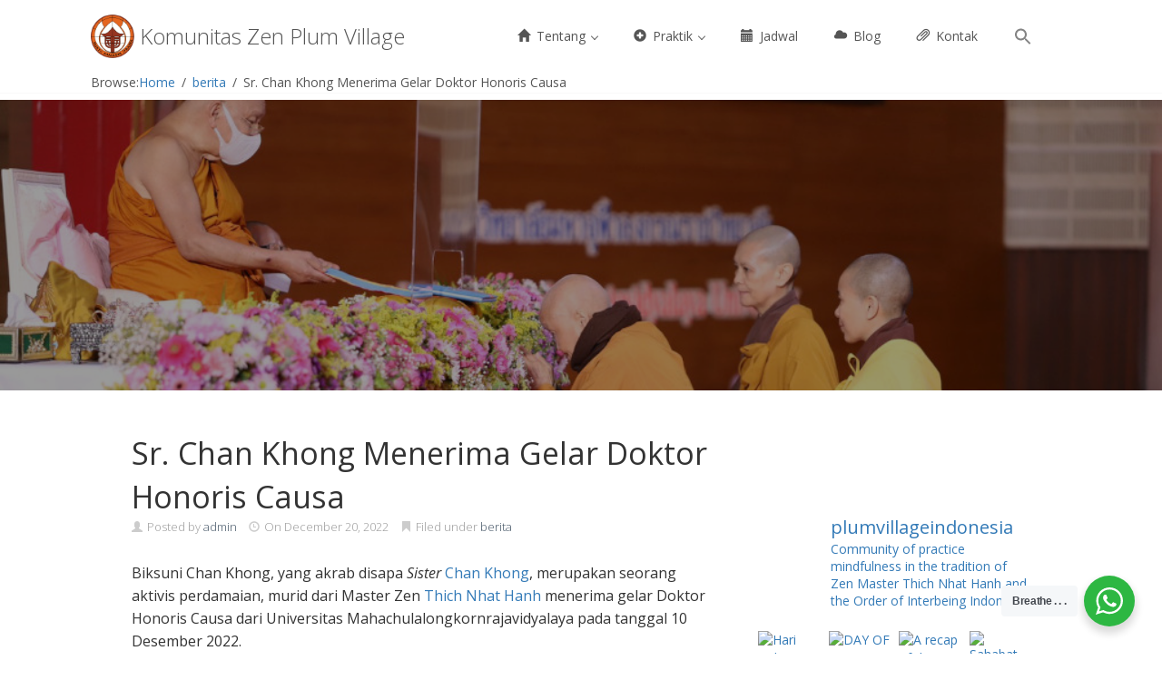

--- FILE ---
content_type: text/html; charset=UTF-8
request_url: https://ordointerbeing.id/sr-chan-khong-menerima-gelar-doktor-honoris-causa/
body_size: 51900
content:
<!DOCTYPE html>
<html lang="en-US">
<head>
<meta charset='UTF-8' />
<meta name='viewport' content='width=device-width, initial-scale=1.0' />
<meta http-equiv='X-UA-Compatible' content='IE=edge,chrome=1' />
<link rel='profile' href='http://gmpg.org/xfn/11' />
<link rel='pingback' href='https://ordointerbeing.id/xmlrpc.php' />

<title>Sr. Chan Khong Menerima Gelar Doktor Honoris Causa &#8211; Komunitas Zen Plum Village</title>
<meta name='robots' content='max-image-preview:large' />
	<style>img:is([sizes="auto" i], [sizes^="auto," i]) { contain-intrinsic-size: 3000px 1500px }</style>
	<!-- Jetpack Site Verification Tags -->
<meta name="google-site-verification" content="QqEwRaU6WCCRvzC9haVUpFynwvLC9vojK6Mz65sLKN4" />
<link rel='dns-prefetch' href='//stats.wp.com' />
<link rel='dns-prefetch' href='//maxcdn.bootstrapcdn.com' />
<link rel='dns-prefetch' href='//v0.wordpress.com' />
<link rel='dns-prefetch' href='//widgets.wp.com' />
<link rel='dns-prefetch' href='//s0.wp.com' />
<link rel='dns-prefetch' href='//0.gravatar.com' />
<link rel='dns-prefetch' href='//1.gravatar.com' />
<link rel='dns-prefetch' href='//2.gravatar.com' />
<link rel='dns-prefetch' href='//jetpack.wordpress.com' />
<link rel='dns-prefetch' href='//public-api.wordpress.com' />
<link rel='preconnect' href='//c0.wp.com' />
<link rel="alternate" type="application/rss+xml" title="Komunitas Zen Plum Village &raquo; Feed" href="https://ordointerbeing.id/feed/" />
<link rel="alternate" type="application/rss+xml" title="Komunitas Zen Plum Village &raquo; Comments Feed" href="https://ordointerbeing.id/comments/feed/" />
<link rel="alternate" type="application/rss+xml" title="Komunitas Zen Plum Village &raquo; Sr. Chan Khong Menerima Gelar Doktor Honoris Causa Comments Feed" href="https://ordointerbeing.id/sr-chan-khong-menerima-gelar-doktor-honoris-causa/feed/" />
<script type="text/javascript">
/* <![CDATA[ */
window._wpemojiSettings = {"baseUrl":"https:\/\/s.w.org\/images\/core\/emoji\/16.0.1\/72x72\/","ext":".png","svgUrl":"https:\/\/s.w.org\/images\/core\/emoji\/16.0.1\/svg\/","svgExt":".svg","source":{"concatemoji":"https:\/\/ordointerbeing.id\/wp-includes\/js\/wp-emoji-release.min.js?ver=6.8.2"}};
/*! This file is auto-generated */
!function(s,n){var o,i,e;function c(e){try{var t={supportTests:e,timestamp:(new Date).valueOf()};sessionStorage.setItem(o,JSON.stringify(t))}catch(e){}}function p(e,t,n){e.clearRect(0,0,e.canvas.width,e.canvas.height),e.fillText(t,0,0);var t=new Uint32Array(e.getImageData(0,0,e.canvas.width,e.canvas.height).data),a=(e.clearRect(0,0,e.canvas.width,e.canvas.height),e.fillText(n,0,0),new Uint32Array(e.getImageData(0,0,e.canvas.width,e.canvas.height).data));return t.every(function(e,t){return e===a[t]})}function u(e,t){e.clearRect(0,0,e.canvas.width,e.canvas.height),e.fillText(t,0,0);for(var n=e.getImageData(16,16,1,1),a=0;a<n.data.length;a++)if(0!==n.data[a])return!1;return!0}function f(e,t,n,a){switch(t){case"flag":return n(e,"\ud83c\udff3\ufe0f\u200d\u26a7\ufe0f","\ud83c\udff3\ufe0f\u200b\u26a7\ufe0f")?!1:!n(e,"\ud83c\udde8\ud83c\uddf6","\ud83c\udde8\u200b\ud83c\uddf6")&&!n(e,"\ud83c\udff4\udb40\udc67\udb40\udc62\udb40\udc65\udb40\udc6e\udb40\udc67\udb40\udc7f","\ud83c\udff4\u200b\udb40\udc67\u200b\udb40\udc62\u200b\udb40\udc65\u200b\udb40\udc6e\u200b\udb40\udc67\u200b\udb40\udc7f");case"emoji":return!a(e,"\ud83e\udedf")}return!1}function g(e,t,n,a){var r="undefined"!=typeof WorkerGlobalScope&&self instanceof WorkerGlobalScope?new OffscreenCanvas(300,150):s.createElement("canvas"),o=r.getContext("2d",{willReadFrequently:!0}),i=(o.textBaseline="top",o.font="600 32px Arial",{});return e.forEach(function(e){i[e]=t(o,e,n,a)}),i}function t(e){var t=s.createElement("script");t.src=e,t.defer=!0,s.head.appendChild(t)}"undefined"!=typeof Promise&&(o="wpEmojiSettingsSupports",i=["flag","emoji"],n.supports={everything:!0,everythingExceptFlag:!0},e=new Promise(function(e){s.addEventListener("DOMContentLoaded",e,{once:!0})}),new Promise(function(t){var n=function(){try{var e=JSON.parse(sessionStorage.getItem(o));if("object"==typeof e&&"number"==typeof e.timestamp&&(new Date).valueOf()<e.timestamp+604800&&"object"==typeof e.supportTests)return e.supportTests}catch(e){}return null}();if(!n){if("undefined"!=typeof Worker&&"undefined"!=typeof OffscreenCanvas&&"undefined"!=typeof URL&&URL.createObjectURL&&"undefined"!=typeof Blob)try{var e="postMessage("+g.toString()+"("+[JSON.stringify(i),f.toString(),p.toString(),u.toString()].join(",")+"));",a=new Blob([e],{type:"text/javascript"}),r=new Worker(URL.createObjectURL(a),{name:"wpTestEmojiSupports"});return void(r.onmessage=function(e){c(n=e.data),r.terminate(),t(n)})}catch(e){}c(n=g(i,f,p,u))}t(n)}).then(function(e){for(var t in e)n.supports[t]=e[t],n.supports.everything=n.supports.everything&&n.supports[t],"flag"!==t&&(n.supports.everythingExceptFlag=n.supports.everythingExceptFlag&&n.supports[t]);n.supports.everythingExceptFlag=n.supports.everythingExceptFlag&&!n.supports.flag,n.DOMReady=!1,n.readyCallback=function(){n.DOMReady=!0}}).then(function(){return e}).then(function(){var e;n.supports.everything||(n.readyCallback(),(e=n.source||{}).concatemoji?t(e.concatemoji):e.wpemoji&&e.twemoji&&(t(e.twemoji),t(e.wpemoji)))}))}((window,document),window._wpemojiSettings);
/* ]]> */
</script>
<link rel='stylesheet' id='jetpack_related-posts-css' href='https://c0.wp.com/p/jetpack/15.4/modules/related-posts/related-posts.css' type='text/css' media='all' />
<link rel='stylesheet' id='dashicons-css' href='https://c0.wp.com/c/6.8.2/wp-includes/css/dashicons.min.css' type='text/css' media='all' />
<link rel='stylesheet' id='post-views-counter-frontend-css' href='https://ordointerbeing.id/wp-content/plugins/post-views-counter/css/frontend.css?ver=1.7.3' type='text/css' media='all' />
<link rel='stylesheet' id='sbi_styles-css' href='https://ordointerbeing.id/wp-content/plugins/instagram-feed/css/sbi-styles.min.css?ver=6.10.0' type='text/css' media='all' />
<style id='wp-emoji-styles-inline-css' type='text/css'>

	img.wp-smiley, img.emoji {
		display: inline !important;
		border: none !important;
		box-shadow: none !important;
		height: 1em !important;
		width: 1em !important;
		margin: 0 0.07em !important;
		vertical-align: -0.1em !important;
		background: none !important;
		padding: 0 !important;
	}
</style>
<link rel='stylesheet' id='wp-block-library-css' href='https://c0.wp.com/c/6.8.2/wp-includes/css/dist/block-library/style.min.css' type='text/css' media='all' />
<style id='classic-theme-styles-inline-css' type='text/css'>
/*! This file is auto-generated */
.wp-block-button__link{color:#fff;background-color:#32373c;border-radius:9999px;box-shadow:none;text-decoration:none;padding:calc(.667em + 2px) calc(1.333em + 2px);font-size:1.125em}.wp-block-file__button{background:#32373c;color:#fff;text-decoration:none}
</style>
<link rel='stylesheet' id='mediaelement-css' href='https://c0.wp.com/c/6.8.2/wp-includes/js/mediaelement/mediaelementplayer-legacy.min.css' type='text/css' media='all' />
<link rel='stylesheet' id='wp-mediaelement-css' href='https://c0.wp.com/c/6.8.2/wp-includes/js/mediaelement/wp-mediaelement.min.css' type='text/css' media='all' />
<style id='jetpack-sharing-buttons-style-inline-css' type='text/css'>
.jetpack-sharing-buttons__services-list{display:flex;flex-direction:row;flex-wrap:wrap;gap:0;list-style-type:none;margin:5px;padding:0}.jetpack-sharing-buttons__services-list.has-small-icon-size{font-size:12px}.jetpack-sharing-buttons__services-list.has-normal-icon-size{font-size:16px}.jetpack-sharing-buttons__services-list.has-large-icon-size{font-size:24px}.jetpack-sharing-buttons__services-list.has-huge-icon-size{font-size:36px}@media print{.jetpack-sharing-buttons__services-list{display:none!important}}.editor-styles-wrapper .wp-block-jetpack-sharing-buttons{gap:0;padding-inline-start:0}ul.jetpack-sharing-buttons__services-list.has-background{padding:1.25em 2.375em}
</style>
<style id='filebird-block-filebird-gallery-style-inline-css' type='text/css'>
ul.filebird-block-filebird-gallery{margin:auto!important;padding:0!important;width:100%}ul.filebird-block-filebird-gallery.layout-grid{display:grid;grid-gap:20px;align-items:stretch;grid-template-columns:repeat(var(--columns),1fr);justify-items:stretch}ul.filebird-block-filebird-gallery.layout-grid li img{border:1px solid #ccc;box-shadow:2px 2px 6px 0 rgba(0,0,0,.3);height:100%;max-width:100%;-o-object-fit:cover;object-fit:cover;width:100%}ul.filebird-block-filebird-gallery.layout-masonry{-moz-column-count:var(--columns);-moz-column-gap:var(--space);column-gap:var(--space);-moz-column-width:var(--min-width);columns:var(--min-width) var(--columns);display:block;overflow:auto}ul.filebird-block-filebird-gallery.layout-masonry li{margin-bottom:var(--space)}ul.filebird-block-filebird-gallery li{list-style:none}ul.filebird-block-filebird-gallery li figure{height:100%;margin:0;padding:0;position:relative;width:100%}ul.filebird-block-filebird-gallery li figure figcaption{background:linear-gradient(0deg,rgba(0,0,0,.7),rgba(0,0,0,.3) 70%,transparent);bottom:0;box-sizing:border-box;color:#fff;font-size:.8em;margin:0;max-height:100%;overflow:auto;padding:3em .77em .7em;position:absolute;text-align:center;width:100%;z-index:2}ul.filebird-block-filebird-gallery li figure figcaption a{color:inherit}

</style>
<link rel='stylesheet' id='awsm-ead-public-css' href='https://ordointerbeing.id/wp-content/plugins/embed-any-document/css/embed-public.min.css?ver=2.7.12' type='text/css' media='all' />
<link rel='stylesheet' id='nta-css-popup-css' href='https://ordointerbeing.id/wp-content/plugins/wp-whatsapp/assets/dist/css/style.css?ver=6.8.2' type='text/css' media='all' />
<style id='global-styles-inline-css' type='text/css'>
:root{--wp--preset--aspect-ratio--square: 1;--wp--preset--aspect-ratio--4-3: 4/3;--wp--preset--aspect-ratio--3-4: 3/4;--wp--preset--aspect-ratio--3-2: 3/2;--wp--preset--aspect-ratio--2-3: 2/3;--wp--preset--aspect-ratio--16-9: 16/9;--wp--preset--aspect-ratio--9-16: 9/16;--wp--preset--color--black: #000000;--wp--preset--color--cyan-bluish-gray: #abb8c3;--wp--preset--color--white: #ffffff;--wp--preset--color--pale-pink: #f78da7;--wp--preset--color--vivid-red: #cf2e2e;--wp--preset--color--luminous-vivid-orange: #ff6900;--wp--preset--color--luminous-vivid-amber: #fcb900;--wp--preset--color--light-green-cyan: #7bdcb5;--wp--preset--color--vivid-green-cyan: #00d084;--wp--preset--color--pale-cyan-blue: #8ed1fc;--wp--preset--color--vivid-cyan-blue: #0693e3;--wp--preset--color--vivid-purple: #9b51e0;--wp--preset--gradient--vivid-cyan-blue-to-vivid-purple: linear-gradient(135deg,rgba(6,147,227,1) 0%,rgb(155,81,224) 100%);--wp--preset--gradient--light-green-cyan-to-vivid-green-cyan: linear-gradient(135deg,rgb(122,220,180) 0%,rgb(0,208,130) 100%);--wp--preset--gradient--luminous-vivid-amber-to-luminous-vivid-orange: linear-gradient(135deg,rgba(252,185,0,1) 0%,rgba(255,105,0,1) 100%);--wp--preset--gradient--luminous-vivid-orange-to-vivid-red: linear-gradient(135deg,rgba(255,105,0,1) 0%,rgb(207,46,46) 100%);--wp--preset--gradient--very-light-gray-to-cyan-bluish-gray: linear-gradient(135deg,rgb(238,238,238) 0%,rgb(169,184,195) 100%);--wp--preset--gradient--cool-to-warm-spectrum: linear-gradient(135deg,rgb(74,234,220) 0%,rgb(151,120,209) 20%,rgb(207,42,186) 40%,rgb(238,44,130) 60%,rgb(251,105,98) 80%,rgb(254,248,76) 100%);--wp--preset--gradient--blush-light-purple: linear-gradient(135deg,rgb(255,206,236) 0%,rgb(152,150,240) 100%);--wp--preset--gradient--blush-bordeaux: linear-gradient(135deg,rgb(254,205,165) 0%,rgb(254,45,45) 50%,rgb(107,0,62) 100%);--wp--preset--gradient--luminous-dusk: linear-gradient(135deg,rgb(255,203,112) 0%,rgb(199,81,192) 50%,rgb(65,88,208) 100%);--wp--preset--gradient--pale-ocean: linear-gradient(135deg,rgb(255,245,203) 0%,rgb(182,227,212) 50%,rgb(51,167,181) 100%);--wp--preset--gradient--electric-grass: linear-gradient(135deg,rgb(202,248,128) 0%,rgb(113,206,126) 100%);--wp--preset--gradient--midnight: linear-gradient(135deg,rgb(2,3,129) 0%,rgb(40,116,252) 100%);--wp--preset--font-size--small: 13px;--wp--preset--font-size--medium: 20px;--wp--preset--font-size--large: 36px;--wp--preset--font-size--x-large: 42px;--wp--preset--spacing--20: 0.44rem;--wp--preset--spacing--30: 0.67rem;--wp--preset--spacing--40: 1rem;--wp--preset--spacing--50: 1.5rem;--wp--preset--spacing--60: 2.25rem;--wp--preset--spacing--70: 3.38rem;--wp--preset--spacing--80: 5.06rem;--wp--preset--shadow--natural: 6px 6px 9px rgba(0, 0, 0, 0.2);--wp--preset--shadow--deep: 12px 12px 50px rgba(0, 0, 0, 0.4);--wp--preset--shadow--sharp: 6px 6px 0px rgba(0, 0, 0, 0.2);--wp--preset--shadow--outlined: 6px 6px 0px -3px rgba(255, 255, 255, 1), 6px 6px rgba(0, 0, 0, 1);--wp--preset--shadow--crisp: 6px 6px 0px rgba(0, 0, 0, 1);}:where(.is-layout-flex){gap: 0.5em;}:where(.is-layout-grid){gap: 0.5em;}body .is-layout-flex{display: flex;}.is-layout-flex{flex-wrap: wrap;align-items: center;}.is-layout-flex > :is(*, div){margin: 0;}body .is-layout-grid{display: grid;}.is-layout-grid > :is(*, div){margin: 0;}:where(.wp-block-columns.is-layout-flex){gap: 2em;}:where(.wp-block-columns.is-layout-grid){gap: 2em;}:where(.wp-block-post-template.is-layout-flex){gap: 1.25em;}:where(.wp-block-post-template.is-layout-grid){gap: 1.25em;}.has-black-color{color: var(--wp--preset--color--black) !important;}.has-cyan-bluish-gray-color{color: var(--wp--preset--color--cyan-bluish-gray) !important;}.has-white-color{color: var(--wp--preset--color--white) !important;}.has-pale-pink-color{color: var(--wp--preset--color--pale-pink) !important;}.has-vivid-red-color{color: var(--wp--preset--color--vivid-red) !important;}.has-luminous-vivid-orange-color{color: var(--wp--preset--color--luminous-vivid-orange) !important;}.has-luminous-vivid-amber-color{color: var(--wp--preset--color--luminous-vivid-amber) !important;}.has-light-green-cyan-color{color: var(--wp--preset--color--light-green-cyan) !important;}.has-vivid-green-cyan-color{color: var(--wp--preset--color--vivid-green-cyan) !important;}.has-pale-cyan-blue-color{color: var(--wp--preset--color--pale-cyan-blue) !important;}.has-vivid-cyan-blue-color{color: var(--wp--preset--color--vivid-cyan-blue) !important;}.has-vivid-purple-color{color: var(--wp--preset--color--vivid-purple) !important;}.has-black-background-color{background-color: var(--wp--preset--color--black) !important;}.has-cyan-bluish-gray-background-color{background-color: var(--wp--preset--color--cyan-bluish-gray) !important;}.has-white-background-color{background-color: var(--wp--preset--color--white) !important;}.has-pale-pink-background-color{background-color: var(--wp--preset--color--pale-pink) !important;}.has-vivid-red-background-color{background-color: var(--wp--preset--color--vivid-red) !important;}.has-luminous-vivid-orange-background-color{background-color: var(--wp--preset--color--luminous-vivid-orange) !important;}.has-luminous-vivid-amber-background-color{background-color: var(--wp--preset--color--luminous-vivid-amber) !important;}.has-light-green-cyan-background-color{background-color: var(--wp--preset--color--light-green-cyan) !important;}.has-vivid-green-cyan-background-color{background-color: var(--wp--preset--color--vivid-green-cyan) !important;}.has-pale-cyan-blue-background-color{background-color: var(--wp--preset--color--pale-cyan-blue) !important;}.has-vivid-cyan-blue-background-color{background-color: var(--wp--preset--color--vivid-cyan-blue) !important;}.has-vivid-purple-background-color{background-color: var(--wp--preset--color--vivid-purple) !important;}.has-black-border-color{border-color: var(--wp--preset--color--black) !important;}.has-cyan-bluish-gray-border-color{border-color: var(--wp--preset--color--cyan-bluish-gray) !important;}.has-white-border-color{border-color: var(--wp--preset--color--white) !important;}.has-pale-pink-border-color{border-color: var(--wp--preset--color--pale-pink) !important;}.has-vivid-red-border-color{border-color: var(--wp--preset--color--vivid-red) !important;}.has-luminous-vivid-orange-border-color{border-color: var(--wp--preset--color--luminous-vivid-orange) !important;}.has-luminous-vivid-amber-border-color{border-color: var(--wp--preset--color--luminous-vivid-amber) !important;}.has-light-green-cyan-border-color{border-color: var(--wp--preset--color--light-green-cyan) !important;}.has-vivid-green-cyan-border-color{border-color: var(--wp--preset--color--vivid-green-cyan) !important;}.has-pale-cyan-blue-border-color{border-color: var(--wp--preset--color--pale-cyan-blue) !important;}.has-vivid-cyan-blue-border-color{border-color: var(--wp--preset--color--vivid-cyan-blue) !important;}.has-vivid-purple-border-color{border-color: var(--wp--preset--color--vivid-purple) !important;}.has-vivid-cyan-blue-to-vivid-purple-gradient-background{background: var(--wp--preset--gradient--vivid-cyan-blue-to-vivid-purple) !important;}.has-light-green-cyan-to-vivid-green-cyan-gradient-background{background: var(--wp--preset--gradient--light-green-cyan-to-vivid-green-cyan) !important;}.has-luminous-vivid-amber-to-luminous-vivid-orange-gradient-background{background: var(--wp--preset--gradient--luminous-vivid-amber-to-luminous-vivid-orange) !important;}.has-luminous-vivid-orange-to-vivid-red-gradient-background{background: var(--wp--preset--gradient--luminous-vivid-orange-to-vivid-red) !important;}.has-very-light-gray-to-cyan-bluish-gray-gradient-background{background: var(--wp--preset--gradient--very-light-gray-to-cyan-bluish-gray) !important;}.has-cool-to-warm-spectrum-gradient-background{background: var(--wp--preset--gradient--cool-to-warm-spectrum) !important;}.has-blush-light-purple-gradient-background{background: var(--wp--preset--gradient--blush-light-purple) !important;}.has-blush-bordeaux-gradient-background{background: var(--wp--preset--gradient--blush-bordeaux) !important;}.has-luminous-dusk-gradient-background{background: var(--wp--preset--gradient--luminous-dusk) !important;}.has-pale-ocean-gradient-background{background: var(--wp--preset--gradient--pale-ocean) !important;}.has-electric-grass-gradient-background{background: var(--wp--preset--gradient--electric-grass) !important;}.has-midnight-gradient-background{background: var(--wp--preset--gradient--midnight) !important;}.has-small-font-size{font-size: var(--wp--preset--font-size--small) !important;}.has-medium-font-size{font-size: var(--wp--preset--font-size--medium) !important;}.has-large-font-size{font-size: var(--wp--preset--font-size--large) !important;}.has-x-large-font-size{font-size: var(--wp--preset--font-size--x-large) !important;}
:where(.wp-block-post-template.is-layout-flex){gap: 1.25em;}:where(.wp-block-post-template.is-layout-grid){gap: 1.25em;}
:where(.wp-block-columns.is-layout-flex){gap: 2em;}:where(.wp-block-columns.is-layout-grid){gap: 2em;}
:root :where(.wp-block-pullquote){font-size: 1.5em;line-height: 1.6;}
</style>
<link rel='stylesheet' id='events-manager-css' href='https://ordointerbeing.id/wp-content/plugins/events-manager/includes/css/events-manager.min.css?ver=7.2.3.1' type='text/css' media='all' />
<style id='events-manager-inline-css' type='text/css'>
body .em { --font-family : inherit; --font-weight : inherit; --font-size : 1em; --line-height : inherit; }
</style>
<link rel='stylesheet' id='cff-css' href='https://ordointerbeing.id/wp-content/plugins/custom-facebook-feed/assets/css/cff-style.min.css?ver=4.3.4' type='text/css' media='all' />
<link rel='stylesheet' id='sb-font-awesome-css' href='https://maxcdn.bootstrapcdn.com/font-awesome/4.7.0/css/font-awesome.min.css?ver=6.8.2' type='text/css' media='all' />
<link rel='stylesheet' id='ivory-search-styles-css' href='https://ordointerbeing.id/wp-content/plugins/add-search-to-menu/public/css/ivory-search.min.css?ver=5.5.14' type='text/css' media='all' />
<link rel='stylesheet' id='enlightenment-web-fonts-css' href='https://fonts.googleapis.com/css?family=Open+Sans:300,400,italic,600,700&#038;subset=latin' type='text/css' media='all' />
<link rel='stylesheet' id='bootstrap-min-css' href='https://ordointerbeing.id/wp-content/themes/enlightenment/core/css/bootstrap.min.css' type='text/css' media='all' />
<link rel='stylesheet' id='enlightenment-parent-stylesheet-css' href='https://ordointerbeing.id/wp-content/themes/enlightenment/style.css' type='text/css' media='all' />
<link rel='stylesheet' id='enlightenment-theme-stylesheet-css' href='https://ordointerbeing.id/wp-content/themes/enlightenment-child/style.css' type='text/css' media='all' />
<style id='enlightenment-theme-stylesheet-inline-css' type='text/css'>
.custom-sidebar-4 {
}
.custom-sidebar-5 {
}
.custom-sidebar-6 {
}
.custom-sidebar-7 {
}
.custom-sidebar-8 {
}
.custom-sidebar-9 {
}
.custom-sidebar-10 {
}
.custom-sidebar-11 {
}
.custom-sidebar-12 {
}
.custom-sidebar-13 {
}
.custom-sidebar-14 {
}
.custom-sidebar-15 {
}
.custom-sidebar-16 {
}
.custom-sidebar-17 {
}
.custom-sidebar-18 {
}
.custom-sidebar-20 {
}
.custom-sidebar-21 {
}

</style>
<link rel='stylesheet' id='jetpack_likes-css' href='https://c0.wp.com/p/jetpack/15.4/modules/likes/style.css' type='text/css' media='all' />
<link rel='stylesheet' id='colorbox-css' href='https://ordointerbeing.id/wp-content/themes/enlightenment/core/css/colorbox.css' type='text/css' media='all' />
<link rel='stylesheet' id='flexslider-css' href='https://ordointerbeing.id/wp-content/themes/enlightenment/core/css/flexslider.css' type='text/css' media='all' />
<style id='jetpack_facebook_likebox-inline-css' type='text/css'>
.widget_facebook_likebox {
	overflow: hidden;
}

</style>
<link rel='stylesheet' id='jpssp-css' href='https://ordointerbeing.id/wp-content/plugins/jpssp/style.css?ver=0.1.3' type='text/css' media='all' />
<link rel='stylesheet' id='parent-style-css' href='https://ordointerbeing.id/wp-content/themes/enlightenment/style.css?ver=6.8.2' type='text/css' media='all' />
<link rel='stylesheet' id='child-style-css' href='https://ordointerbeing.id/wp-content/themes/enlightenment-child/style.css?ver=6.8.2' type='text/css' media='all' />
<link rel='stylesheet' id='sharedaddy-css' href='https://c0.wp.com/p/jetpack/15.4/modules/sharedaddy/sharing.css' type='text/css' media='all' />
<link rel='stylesheet' id='social-logos-css' href='https://c0.wp.com/p/jetpack/15.4/_inc/social-logos/social-logos.min.css' type='text/css' media='all' />
<!--[if lt IE 9]>
<script src='https://ordointerbeing.id/wp-content/themes/enlightenment/core/js/html5shiv.min.js'></script>
<script src='https://ordointerbeing.id/wp-content/themes/enlightenment/core/js/respond.min.js'></script>
<![endif]-->
<script type="text/javascript" id="jetpack_related-posts-js-extra">
/* <![CDATA[ */
var related_posts_js_options = {"post_heading":"h4"};
/* ]]> */
</script>
<script type="text/javascript" src="https://c0.wp.com/p/jetpack/15.4/_inc/build/related-posts/related-posts.min.js" id="jetpack_related-posts-js"></script>
<script type="text/javascript" src="https://c0.wp.com/c/6.8.2/wp-includes/js/jquery/jquery.min.js" id="jquery-core-js"></script>
<script type="text/javascript" src="https://c0.wp.com/c/6.8.2/wp-includes/js/jquery/jquery-migrate.min.js" id="jquery-migrate-js"></script>
<script type="text/javascript" src="https://c0.wp.com/c/6.8.2/wp-includes/js/jquery/ui/core.min.js" id="jquery-ui-core-js"></script>
<script type="text/javascript" src="https://c0.wp.com/c/6.8.2/wp-includes/js/jquery/ui/mouse.min.js" id="jquery-ui-mouse-js"></script>
<script type="text/javascript" src="https://c0.wp.com/c/6.8.2/wp-includes/js/jquery/ui/sortable.min.js" id="jquery-ui-sortable-js"></script>
<script type="text/javascript" src="https://c0.wp.com/c/6.8.2/wp-includes/js/jquery/ui/datepicker.min.js" id="jquery-ui-datepicker-js"></script>
<script type="text/javascript" id="jquery-ui-datepicker-js-after">
/* <![CDATA[ */
jQuery(function(jQuery){jQuery.datepicker.setDefaults({"closeText":"Close","currentText":"Today","monthNames":["January","February","March","April","May","June","July","August","September","October","November","December"],"monthNamesShort":["Jan","Feb","Mar","Apr","May","Jun","Jul","Aug","Sep","Oct","Nov","Dec"],"nextText":"Next","prevText":"Previous","dayNames":["Sunday","Monday","Tuesday","Wednesday","Thursday","Friday","Saturday"],"dayNamesShort":["Sun","Mon","Tue","Wed","Thu","Fri","Sat"],"dayNamesMin":["S","M","T","W","T","F","S"],"dateFormat":"MM d, yy","firstDay":1,"isRTL":false});});
/* ]]> */
</script>
<script type="text/javascript" src="https://c0.wp.com/c/6.8.2/wp-includes/js/jquery/ui/resizable.min.js" id="jquery-ui-resizable-js"></script>
<script type="text/javascript" src="https://c0.wp.com/c/6.8.2/wp-includes/js/jquery/ui/draggable.min.js" id="jquery-ui-draggable-js"></script>
<script type="text/javascript" src="https://c0.wp.com/c/6.8.2/wp-includes/js/jquery/ui/controlgroup.min.js" id="jquery-ui-controlgroup-js"></script>
<script type="text/javascript" src="https://c0.wp.com/c/6.8.2/wp-includes/js/jquery/ui/checkboxradio.min.js" id="jquery-ui-checkboxradio-js"></script>
<script type="text/javascript" src="https://c0.wp.com/c/6.8.2/wp-includes/js/jquery/ui/button.min.js" id="jquery-ui-button-js"></script>
<script type="text/javascript" src="https://c0.wp.com/c/6.8.2/wp-includes/js/jquery/ui/dialog.min.js" id="jquery-ui-dialog-js"></script>
<script type="text/javascript" id="events-manager-js-extra">
/* <![CDATA[ */
var EM = {"ajaxurl":"https:\/\/ordointerbeing.id\/wp-admin\/admin-ajax.php","locationajaxurl":"https:\/\/ordointerbeing.id\/wp-admin\/admin-ajax.php?action=locations_search","firstDay":"1","locale":"en","dateFormat":"yy-mm-dd","ui_css":"https:\/\/ordointerbeing.id\/wp-content\/plugins\/events-manager\/includes\/css\/jquery-ui\/build.min.css","show24hours":"1","is_ssl":"1","autocomplete_limit":"10","calendar":{"breakpoints":{"small":560,"medium":908,"large":false},"month_format":"F Y"},"phone":"","datepicker":{"format":"j M y"},"search":{"breakpoints":{"small":650,"medium":850,"full":false}},"url":"https:\/\/ordointerbeing.id\/wp-content\/plugins\/events-manager","assets":{"input.em-uploader":{"js":{"em-uploader":{"url":"https:\/\/ordointerbeing.id\/wp-content\/plugins\/events-manager\/includes\/js\/em-uploader.js?v=7.2.3.1","event":"em_uploader_ready"}}},".em-event-editor":{"js":{"event-editor":{"url":"https:\/\/ordointerbeing.id\/wp-content\/plugins\/events-manager\/includes\/js\/events-manager-event-editor.js?v=7.2.3.1","event":"em_event_editor_ready"}},"css":{"event-editor":"https:\/\/ordointerbeing.id\/wp-content\/plugins\/events-manager\/includes\/css\/events-manager-event-editor.min.css?v=7.2.3.1"}},".em-recurrence-sets, .em-timezone":{"js":{"luxon":{"url":"luxon\/luxon.js?v=7.2.3.1","event":"em_luxon_ready"}}},".em-booking-form, #em-booking-form, .em-booking-recurring, .em-event-booking-form":{"js":{"em-bookings":{"url":"https:\/\/ordointerbeing.id\/wp-content\/plugins\/events-manager\/includes\/js\/bookingsform.js?v=7.2.3.1","event":"em_booking_form_js_loaded"}}},"#em-opt-archetypes":{"js":{"archetypes":"https:\/\/ordointerbeing.id\/wp-content\/plugins\/events-manager\/includes\/js\/admin-archetype-editor.js?v=7.2.3.1","archetypes_ms":"https:\/\/ordointerbeing.id\/wp-content\/plugins\/events-manager\/includes\/js\/admin-archetypes.js?v=7.2.3.1","qs":"qs\/qs.js?v=7.2.3.1"}}},"cached":"","google_maps_api":"AIzaSyDFgBC9r1jLno6p_fmoFmspDc8zADuoTEI","txt_search":"Search","txt_searching":"Searching...","txt_loading":"Loading..."};
/* ]]> */
</script>
<script type="text/javascript" src="https://ordointerbeing.id/wp-content/plugins/events-manager/includes/js/events-manager.js?ver=7.2.3.1" id="events-manager-js"></script>
<link rel="https://api.w.org/" href="https://ordointerbeing.id/wp-json/" /><link rel="alternate" title="JSON" type="application/json" href="https://ordointerbeing.id/wp-json/wp/v2/posts/7396" /><link rel="EditURI" type="application/rsd+xml" title="RSD" href="https://ordointerbeing.id/xmlrpc.php?rsd" />
<meta name="generator" content="WordPress 6.8.2" />
<link rel="canonical" href="https://ordointerbeing.id/sr-chan-khong-menerima-gelar-doktor-honoris-causa/" />
<link rel='shortlink' href='https://wp.me/p9b9rX-1Vi' />
<link rel="alternate" title="oEmbed (JSON)" type="application/json+oembed" href="https://ordointerbeing.id/wp-json/oembed/1.0/embed?url=https%3A%2F%2Fordointerbeing.id%2Fsr-chan-khong-menerima-gelar-doktor-honoris-causa%2F" />
<link rel="alternate" title="oEmbed (XML)" type="text/xml+oembed" href="https://ordointerbeing.id/wp-json/oembed/1.0/embed?url=https%3A%2F%2Fordointerbeing.id%2Fsr-chan-khong-menerima-gelar-doktor-honoris-causa%2F&#038;format=xml" />
	<style>img#wpstats{display:none}</style>
		
<style type="text/css" id="breadcrumb-trail-css">.breadcrumbs .trail-browse,.breadcrumbs .trail-items,.breadcrumbs .trail-items li {display: inline-block;margin:0;padding: 0;border:none;background:transparent;text-indent: 0;}.breadcrumbs .trail-browse {font-size: inherit;font-style:inherit;font-weight: inherit;color: inherit;}.breadcrumbs .trail-items {list-style: none;}.trail-items li::after {content: "\002F";padding: 0 0.5em;}.trail-items li:last-of-type::after {display: none;}</style>
<style type="text/css">
.archive-header .background-parallax {
	background-image: url(https://ordointerbeing.id/wp-content/uploads/2022/12/sck-doktor-hc-feat.jpg);
}

@media (min-width: 768px) {
	.single .site-content,
	.page .site-content {
		margin-top: 0;
	}
}
</style>
	
<!-- Jetpack Open Graph Tags -->
<meta property="og:type" content="article" />
<meta property="og:title" content="Sr. Chan Khong Menerima Gelar Doktor Honoris Causa" />
<meta property="og:url" content="https://ordointerbeing.id/sr-chan-khong-menerima-gelar-doktor-honoris-causa/" />
<meta property="og:description" content="Biksuni Chan Khong, yang akrab disapa Sister Chan Khong, merupakan seorang aktivis perdamaian, murid dari Master Zen Thich Nhat Hanh menerima gelar Doktor Honoris Causa dari Universitas Mahachulalo…" />
<meta property="article:published_time" content="2022-12-20T02:45:05+00:00" />
<meta property="article:modified_time" content="2025-02-16T08:48:46+00:00" />
<meta property="og:site_name" content="Komunitas Zen Plum Village" />
<meta property="og:image" content="https://ordointerbeing.id/wp-content/uploads/2022/12/sck-doktor-hc-feat.jpg" />
<meta property="og:image:width" content="1018" />
<meta property="og:image:height" content="461" />
<meta property="og:image:alt" content="" />
<meta property="og:locale" content="en_US" />
<meta name="twitter:text:title" content="Sr. Chan Khong Menerima Gelar Doktor Honoris Causa" />
<meta name="twitter:image" content="https://ordointerbeing.id/wp-content/uploads/2022/12/sck-doktor-hc-feat.jpg?w=640" />
<meta name="twitter:card" content="summary_large_image" />

<!-- End Jetpack Open Graph Tags -->
<link rel="icon" href="https://ordointerbeing.id/wp-content/uploads/2017/09/cropped-logo-plum-village-512-32x32.gif" sizes="32x32" />
<link rel="icon" href="https://ordointerbeing.id/wp-content/uploads/2017/09/cropped-logo-plum-village-512-192x192.gif" sizes="192x192" />
<link rel="apple-touch-icon" href="https://ordointerbeing.id/wp-content/uploads/2017/09/cropped-logo-plum-village-512-180x180.gif" />
<meta name="msapplication-TileImage" content="https://ordointerbeing.id/wp-content/uploads/2017/09/cropped-logo-plum-village-512-270x270.gif" />
<div class="astm-search-menu-wrapper is-menu-wrapper"><div><span class=" astm-search-menu is-menu sliding"><a title="" href="#" role="button" aria-label="Search Icon Link"><svg width="20" height="20" class="search-icon" role="img" viewBox="2 9 20 5" focusable="false" aria-label="Search">
					<path class="search-icon-path" d="M15.5 14h-.79l-.28-.27C15.41 12.59 16 11.11 16 9.5 16 5.91 13.09 3 9.5 3S3 5.91 3 9.5 5.91 16 9.5 16c1.61 0 3.09-.59 4.23-1.57l.27.28v.79l5 4.99L20.49 19l-4.99-5zm-6 0C7.01 14 5 11.99 5 9.5S7.01 5 9.5 5 14 7.01 14 9.5 11.99 14 9.5 14z"></path></svg></a><form  class="is-search-form is-form-style is-form-style-3 is-form-id-0 " action="https://ordointerbeing.id/" method="get" role="search" ><label for="is-search-input-0"><span class="is-screen-reader-text">Search for:</span><input  type="search" id="is-search-input-0" name="s" value="" class="is-search-input" placeholder="Search here..." autocomplete=off /></label><button type="submit" class="is-search-submit"><span class="is-screen-reader-text">Search Button</span><span class="is-search-icon"><svg focusable="false" aria-label="Search" xmlns="http://www.w3.org/2000/svg" viewBox="0 0 24 24" width="24px"><path d="M15.5 14h-.79l-.28-.27C15.41 12.59 16 11.11 16 9.5 16 5.91 13.09 3 9.5 3S3 5.91 3 9.5 5.91 16 9.5 16c1.61 0 3.09-.59 4.23-1.57l.27.28v.79l5 4.99L20.49 19l-4.99-5zm-6 0C7.01 14 5 11.99 5 9.5S7.01 5 9.5 5 14 7.01 14 9.5 11.99 14 9.5 14z"></path></svg></span></button></form><div class="search-close"></div></span></div></div><style type="text/css" media="screen">.is-menu path.search-icon-path { fill: #848484;}body .popup-search-close:after, body .search-close:after { border-color: #848484;}body .popup-search-close:before, body .search-close:before { border-color: #848484;}</style><meta name="google-site-verification" content="NJdnhAplDQLpjYBSidCv-fpz1DJoothnToxDL732AAE" />
</head>

<body class="wp-singular post-template-default single single-post postid-7396 single-format-standard wp-theme-enlightenment wp-child-theme-enlightenment-child enlightenment design-full-screen navbar-large-offset navbar-offset custom-header custom-header-image layout-content-sidebar"  data-spy="scroll" data-target=".subnav" data-offset="100" itemscope itemtype="http://schema.org/WebPage">
	<a class="skip-link screen-reader-text sr-only sr-only-focusable" href="#content" title="Skip to content">
Skip to content</a>
	<div id="page" class="site">
				<header id="masthead"  class="site-header navbar-large navbar navbar-fixed-top navbar-default"  role="banner">
			<div class="container">
					<div id="sidebar-navbar"  class="widget-area sidebar sidebar-navbar custom-sidebar custom-sidebar-3"  role="complementary" itemscope itemtype="http://schema.org/WPSideBar">
				<aside id="block-62" class="widget widget_block">

<div class="wp-block-group"><div class="wp-block-group__inner-container is-layout-flow wp-block-group-is-layout-flow">
<div class="wp-block-columns is-layout-flex wp-container-core-columns-is-layout-9d6595d7 wp-block-columns-is-layout-flex">
<div class="wp-block-column is-layout-flow wp-block-column-is-layout-flow" style="flex-basis:100%"></div>
</div>
</div></div>
</aside>
			</div>
<div class="branding navbar-header" itemscope itemtype="http://schema.org/WPHeader">
<button class="navicon navbar-toggle" type="button" data-toggle="collapse" data-target=".navbar-collapse">
<span class="sr-only">Toggle Navigation</span><span class="icon-bar"></span>
<span class="icon-bar"></span>
<span class="icon-bar"></span>
</button>
<a class="navbar-brand" href="https://ordointerbeing.id/" rel="home">
<img width="48" height="48" src="https://ordointerbeing.id/wp-content/uploads/2017/09/logo-plum-village-512.gif" class="site-logo" alt="Komunitas Zen Plum Village" decoding="async" data-attachment-id="58" data-permalink="https://ordointerbeing.id/logo-plum-village-512-2/" data-orig-file="https://ordointerbeing.id/wp-content/uploads/2017/09/logo-plum-village-512.gif" data-orig-size="512,512" data-comments-opened="0" data-image-meta="{&quot;aperture&quot;:&quot;0&quot;,&quot;credit&quot;:&quot;&quot;,&quot;camera&quot;:&quot;&quot;,&quot;caption&quot;:&quot;&quot;,&quot;created_timestamp&quot;:&quot;0&quot;,&quot;copyright&quot;:&quot;&quot;,&quot;focal_length&quot;:&quot;0&quot;,&quot;iso&quot;:&quot;0&quot;,&quot;shutter_speed&quot;:&quot;0&quot;,&quot;title&quot;:&quot;&quot;,&quot;orientation&quot;:&quot;0&quot;}" data-image-title="logo-plum-village-512" data-image-description="" data-image-caption="" data-medium-file="https://ordointerbeing.id/wp-content/uploads/2017/09/logo-plum-village-512-300x300.gif" data-large-file="https://ordointerbeing.id/wp-content/uploads/2017/09/logo-plum-village-512.gif" /> <span class="site-title-text">Komunitas Zen Plum Village</span></a>
</div>
<nav id="site-navigation" class="menu-container navbar-collapse collapse" role="navigation" itemscope itemtype="http://schema.org/SiteNavigationElement"><h2 class="screen-reader-text sr-only" role="navigation" itemscope itemtype="http://schema.org/SiteNavigationElement">
Menu</h2>
<ul id="menu-menu-utama" class="menu nav nav navbar-nav navbar-right" role="navigation" itemscope itemtype="http://schema.org/SiteNavigationElement"><li id="menu-item-265" class="menu-item menu-item-type-custom menu-item-object-custom menu-item-has-children dropdown menu-item-265 menu-item-has-icon" role="navigation" itemscope itemtype="http://schema.org/SiteNavigationElement" itemprop="name"><a title target rel href="#" role="button" aria-expanded="false" itemprop="url"><span class="glyphicon glyphicon-home" role="navigation" itemscope itemtype="http://schema.org/SiteNavigationElement"></span> Tentang <span class="caret" role="navigation" itemscope itemtype="http://schema.org/SiteNavigationElement"></span></a>
<ul class="sub-menu dropdown-menu" role="navigation" itemscope itemtype="http://schema.org/SiteNavigationElement" role="menu">
	<li id="menu-item-264" class="menu-item menu-item-type-post_type menu-item-object-post menu-item-264 menu-item-has-icon" role="navigation" itemscope itemtype="http://schema.org/SiteNavigationElement" itemprop="name"><a title target rel href="https://ordointerbeing.id/thich-nhat-hanh/" itemprop="url"><span class="glyphicon glyphicon-user" role="navigation" itemscope itemtype="http://schema.org/SiteNavigationElement"></span> Thich Nhat Hanh</a></li>
	<li id="menu-item-270" class="menu-item menu-item-type-post_type menu-item-object-post menu-item-270 menu-item-has-icon" role="navigation" itemscope itemtype="http://schema.org/SiteNavigationElement" itemprop="name"><a title target rel href="https://ordointerbeing.id/sister-chan-khong/" itemprop="url"><span class="glyphicon glyphicon-user" role="navigation" itemscope itemtype="http://schema.org/SiteNavigationElement"></span> Sister Chan Khong</a></li>
	<li id="menu-item-274" class="menu-item menu-item-type-post_type menu-item-object-post menu-item-274 menu-item-has-icon" role="navigation" itemscope itemtype="http://schema.org/SiteNavigationElement" itemprop="name"><a title="Pusat Latihan" target rel href="https://ordointerbeing.id/plum-village/" itemprop="url"><span class="glyphicon glyphicon-flag" role="navigation" itemscope itemtype="http://schema.org/SiteNavigationElement"></span> Plum Village</a></li>
	<li id="menu-item-7524" class="menu-item menu-item-type-post_type menu-item-object-post menu-item-7524 menu-item-has-icon" role="navigation" itemscope itemtype="http://schema.org/SiteNavigationElement" itemprop="name"><a title target rel href="https://ordointerbeing.id/silsilah-zen-plum-village/" itemprop="url"><span class="glyphicon glyphicon-flag" role="navigation" itemscope itemtype="http://schema.org/SiteNavigationElement"></span> Silsilah Zen Plum Village</a></li>
	<li id="menu-item-7853" class="menu-item menu-item-type-post_type menu-item-object-post menu-item-7853 menu-item-has-icon" role="navigation" itemscope itemtype="http://schema.org/SiteNavigationElement" itemprop="name"><a title target rel href="https://ordointerbeing.id/empat-segel-dharma-plum-village/" itemprop="url"><span class="glyphicon glyphicon-flag" role="navigation" itemscope itemtype="http://schema.org/SiteNavigationElement"></span> 4 Segel Dharma Plum Village</a></li>
	<li id="menu-item-1775" class="menu-item menu-item-type-post_type menu-item-object-post menu-item-1775 menu-item-has-icon" role="navigation" itemscope itemtype="http://schema.org/SiteNavigationElement" itemprop="name"><a title target rel href="https://ordointerbeing.id/ordo-interbeing/" itemprop="url"><span class="glyphicon glyphicon-flag" role="navigation" itemscope itemtype="http://schema.org/SiteNavigationElement"></span> Ordo Interbeing</a></li>
	<li id="menu-item-4724" class="menu-item menu-item-type-post_type menu-item-object-page menu-item-4724 menu-item-has-icon" role="navigation" itemscope itemtype="http://schema.org/SiteNavigationElement" itemprop="name"><a title target rel href="https://ordointerbeing.id/piagam-ordo-interbeing/" itemprop="url"><span class="glyphicon glyphicon-flag" role="navigation" itemscope itemtype="http://schema.org/SiteNavigationElement"></span> Piagam Ordo Interbeing</a></li>
	<li id="menu-item-3686" class="menu-item menu-item-type-post_type menu-item-object-post menu-item-3686 menu-item-has-icon" role="navigation" itemscope itemtype="http://schema.org/SiteNavigationElement" itemprop="name"><a title target rel href="https://ordointerbeing.id/wake-up/" itemprop="url"><span class="glyphicon glyphicon-flag" role="navigation" itemscope itemtype="http://schema.org/SiteNavigationElement"></span> Wake Up</a></li>
	<li id="menu-item-358" class="menu-item menu-item-type-custom menu-item-object-custom menu-item-358 menu-item-has-icon" role="navigation" itemscope itemtype="http://schema.org/SiteNavigationElement" itemprop="name"><a title="Kegiatan sehari-hari" target rel href="https://ordointerbeing.id/?post_type=jetpack-portfolio" itemprop="url"><span class="glyphicon glyphicon-flash" role="navigation" itemscope itemtype="http://schema.org/SiteNavigationElement"></span> Aktivitas Utama</a></li>
	<li id="menu-item-815" class="menu-item menu-item-type-post_type menu-item-object-post menu-item-815 menu-item-has-icon" role="navigation" itemscope itemtype="http://schema.org/SiteNavigationElement" itemprop="name"><a title target rel href="https://ordointerbeing.id/menjadi-monastik/" itemprop="url"><span class="glyphicon glyphicon-tag" role="navigation" itemscope itemtype="http://schema.org/SiteNavigationElement"></span> Menjadi Monastik</a></li>
	<li id="menu-item-825" class="menu-item menu-item-type-post_type menu-item-object-post menu-item-825 menu-item-has-icon" role="navigation" itemscope itemtype="http://schema.org/SiteNavigationElement" itemprop="name"><a title target rel href="https://ordointerbeing.id/lima-tahun-pelatihan-monastik/" itemprop="url"><span class="glyphicon glyphicon-pushpin" role="navigation" itemscope itemtype="http://schema.org/SiteNavigationElement"></span> Program 5 Tahun</a></li>
	<li id="menu-item-6257" class="menu-item menu-item-type-taxonomy menu-item-object-category menu-item-6257 menu-item-has-icon" role="navigation" itemscope itemtype="http://schema.org/SiteNavigationElement" itemprop="name"><a title target rel href="https://ordointerbeing.id/category/proyek/" itemprop="url"><span class="glyphicon glyphicon-pencil" role="navigation" itemscope itemtype="http://schema.org/SiteNavigationElement"></span> Proyek</a></li>
</ul>
</li>
<li id="menu-item-2081" class="menu-item menu-item-type-custom menu-item-object-custom menu-item-has-children dropdown menu-item-2081 menu-item-has-icon" role="navigation" itemscope itemtype="http://schema.org/SiteNavigationElement" itemprop="name"><a title="法堂 Aula Dharma" target rel href="#" role="button" aria-expanded="false" itemprop="url"><span class="glyphicon glyphicon-plus-sign" role="navigation" itemscope itemtype="http://schema.org/SiteNavigationElement"></span> Praktik <span class="caret" role="navigation" itemscope itemtype="http://schema.org/SiteNavigationElement"></span></a>
<ul class="sub-menu dropdown-menu" role="navigation" itemscope itemtype="http://schema.org/SiteNavigationElement" role="menu">
	<li id="menu-item-1965" class="menu-item menu-item-type-custom menu-item-object-custom menu-item-1965 menu-item-has-icon" role="navigation" itemscope itemtype="http://schema.org/SiteNavigationElement" itemprop="name"><a title="Moodle Zen Plum Village" target rel href="https://zenplumvillage.net/" itemprop="url"><span class="glyphicon glyphicon-globe" role="navigation" itemscope itemtype="http://schema.org/SiteNavigationElement"></span> Kelas Moodle</a></li>
	<li id="menu-item-8349" class="menu-item menu-item-type-custom menu-item-object-custom menu-item-8349 menu-item-has-icon" role="navigation" itemscope itemtype="http://schema.org/SiteNavigationElement" itemprop="name"><a title target rel href="https://ordointerbeing.myr.id/" itemprop="url"><span class="glyphicon glyphicon-globe" role="navigation" itemscope itemtype="http://schema.org/SiteNavigationElement"></span> Kelas Daring</a></li>
	<li id="menu-item-5" class="menu-item menu-item-type-taxonomy menu-item-object-category menu-item-5 menu-item-has-icon menu-item-has-description" role="navigation" itemscope itemtype="http://schema.org/SiteNavigationElement" itemprop="name"><a title="Latihan Berkewawasan" target rel href="https://ordointerbeing.id/category/latihan/" itemprop="url"><span class="glyphicon glyphicon-heart" role="navigation" itemscope itemtype="http://schema.org/SiteNavigationElement"></span> Latihan Dasar<br /><span class="menu-item-description" role="navigation" itemscope itemtype="http://schema.org/SiteNavigationElement">latihan dasar</span></a></li>
	<li id="menu-item-170" class="menu-item menu-item-type-taxonomy menu-item-object-category menu-item-170 menu-item-has-icon menu-item-has-description" role="navigation" itemscope itemtype="http://schema.org/SiteNavigationElement" itemprop="name"><a title target rel href="https://ordointerbeing.id/category/wejangan-dharma/" itemprop="url"><span class="glyphicon glyphicon-film" role="navigation" itemscope itemtype="http://schema.org/SiteNavigationElement"></span> Wejangan Dharma<br /><span class="menu-item-description" role="navigation" itemscope itemtype="http://schema.org/SiteNavigationElement">Video ceramah beserta subtitle</span></a></li>
	<li id="menu-item-2536" class="menu-item menu-item-type-taxonomy menu-item-object-category menu-item-2536 menu-item-has-icon menu-item-has-description" role="navigation" itemscope itemtype="http://schema.org/SiteNavigationElement" itemprop="name"><a title target rel href="https://ordointerbeing.id/category/menyentuh-bumi/" itemprop="url"><span class="glyphicon glyphicon-refresh" role="navigation" itemscope itemtype="http://schema.org/SiteNavigationElement"></span> Menyentuh Bumi<br /><span class="menu-item-description" role="navigation" itemscope itemtype="http://schema.org/SiteNavigationElement">Teks panduan menyentuh bumi</span></a></li>
	<li id="menu-item-2086" class="menu-item menu-item-type-taxonomy menu-item-object-category menu-item-2086 menu-item-has-icon menu-item-has-description" role="navigation" itemscope itemtype="http://schema.org/SiteNavigationElement" itemprop="name"><a title target rel href="https://ordointerbeing.id/category/seremoni/" itemprop="url"><span class="glyphicon glyphicon-leaf" role="navigation" itemscope itemtype="http://schema.org/SiteNavigationElement"></span> Seremoni<br /><span class="menu-item-description" role="navigation" itemscope itemtype="http://schema.org/SiteNavigationElement">Berbagai seremoni</span></a></li>
	<li id="menu-item-435" class="menu-item menu-item-type-taxonomy menu-item-object-category menu-item-435 menu-item-has-icon menu-item-has-description" role="navigation" itemscope itemtype="http://schema.org/SiteNavigationElement" itemprop="name"><a title target rel href="https://ordointerbeing.id/category/lagu/" itemprop="url"><span class="glyphicon glyphicon-music" role="navigation" itemscope itemtype="http://schema.org/SiteNavigationElement"></span> Lagu<br /><span class="menu-item-description" role="navigation" itemscope itemtype="http://schema.org/SiteNavigationElement">audio lagu dan lirik latihan hidup sadar</span></a></li>
	<li id="menu-item-2093" class="menu-item menu-item-type-post_type menu-item-object-post menu-item-2093 menu-item-has-icon" role="navigation" itemscope itemtype="http://schema.org/SiteNavigationElement" itemprop="name"><a title target rel href="https://ordointerbeing.id/aplikasi-meditasi/" itemprop="url"><span class="glyphicon glyphicon-eye-open" role="navigation" itemscope itemtype="http://schema.org/SiteNavigationElement"></span> Aplikasi Meditasi</a></li>
	<li id="menu-item-7" class="menu-item menu-item-type-taxonomy menu-item-object-category menu-item-7 menu-item-has-icon menu-item-has-description" role="navigation" itemscope itemtype="http://schema.org/SiteNavigationElement" itemprop="name"><a title target rel href="https://ordointerbeing.id/category/sutra/" itemprop="url"><span class="glyphicon glyphicon-bookmark" role="navigation" itemscope itemtype="http://schema.org/SiteNavigationElement"></span> Sutra Utama<br /><span class="menu-item-description" role="navigation" itemscope itemtype="http://schema.org/SiteNavigationElement">sutra utama tradisi Zen Plum Village</span></a></li>
	<li id="menu-item-521" class="menu-item menu-item-type-taxonomy menu-item-object-category menu-item-521 menu-item-has-icon menu-item-has-description" role="navigation" itemscope itemtype="http://schema.org/SiteNavigationElement" itemprop="name"><a title target rel href="https://ordointerbeing.id/category/kaligrafi/" itemprop="url"><span class="glyphicon glyphicon-picture" role="navigation" itemscope itemtype="http://schema.org/SiteNavigationElement"></span> Kaligrafi<br /><span class="menu-item-description" role="navigation" itemscope itemtype="http://schema.org/SiteNavigationElement">Kaligrafi untuk latihan</span></a></li>
</ul>
</li>
<li id="menu-item-855" class="menu-item menu-item-type-post_type menu-item-object-page menu-item-855 menu-item-has-icon" role="navigation" itemscope itemtype="http://schema.org/SiteNavigationElement" itemprop="name"><a title target rel href="https://ordointerbeing.id/jadwal/" itemprop="url"><span class="glyphicon glyphicon-calendar" role="navigation" itemscope itemtype="http://schema.org/SiteNavigationElement"></span> Jadwal</a></li>
<li id="menu-item-3693" class="menu-item menu-item-type-custom menu-item-object-custom menu-item-3693 menu-item-has-icon" role="navigation" itemscope itemtype="http://schema.org/SiteNavigationElement" itemprop="name"><a title target rel href="https://ordointerbeing.id/blog/" itemprop="url"><span class="glyphicon glyphicon-cloud" role="navigation" itemscope itemtype="http://schema.org/SiteNavigationElement"></span> Blog</a></li>
<li id="menu-item-6358" class="menu-item menu-item-type-post_type menu-item-object-post menu-item-6358 menu-item-has-icon" role="navigation" itemscope itemtype="http://schema.org/SiteNavigationElement" itemprop="name"><a title="Kontak Kami" target rel href="https://ordointerbeing.id/kontak-kami/" itemprop="url"><span class="glyphicon glyphicon-paperclip" role="navigation" itemscope itemtype="http://schema.org/SiteNavigationElement"></span> Kontak</a></li>
<li class=" astm-search-menu is-menu sliding menu-item" role="navigation" itemscope itemtype="http://schema.org/SiteNavigationElement"><a href="#" role="button" aria-label="Search Icon Link"><svg width="20" height="20" class="search-icon" role="navigation" itemscope itemtype="http://schema.org/SiteNavigationElement" role="img" viewBox="2 9 20 5" focusable="false" aria-label="Search">
						<path class="search-icon-path" role="navigation" itemscope itemtype="http://schema.org/SiteNavigationElement" d="M15.5 14h-.79l-.28-.27C15.41 12.59 16 11.11 16 9.5 16 5.91 13.09 3 9.5 3S3 5.91 3 9.5 5.91 16 9.5 16c1.61 0 3.09-.59 4.23-1.57l.27.28v.79l5 4.99L20.49 19l-4.99-5zm-6 0C7.01 14 5 11.99 5 9.5S7.01 5 9.5 5 14 7.01 14 9.5 11.99 14 9.5 14z"></path></svg></a><form  class="is-search-form is-form-style is-form-style-3 is-form-id-0 " role="navigation" itemscope itemtype="http://schema.org/SiteNavigationElement" action="https://ordointerbeing.id/" method="get" role="search" ><label for="is-search-input-0"><span class="is-screen-reader-text" role="navigation" itemscope itemtype="http://schema.org/SiteNavigationElement">Search for:</span><input  type="search" id="is-search-input-0" name="s" value="" class="is-search-input" role="navigation" itemscope itemtype="http://schema.org/SiteNavigationElement" placeholder="Search here..." autocomplete=off /></label><button type="submit" class="is-search-submit" role="navigation" itemscope itemtype="http://schema.org/SiteNavigationElement"><span class="is-screen-reader-text" role="navigation" itemscope itemtype="http://schema.org/SiteNavigationElement">Search Button</span><span class="is-search-icon" role="navigation" itemscope itemtype="http://schema.org/SiteNavigationElement"><svg focusable="false" aria-label="Search" xmlns="http://www.w3.org/2000/svg" viewBox="0 0 24 24" width="24px"><path d="M15.5 14h-.79l-.28-.27C15.41 12.59 16 11.11 16 9.5 16 5.91 13.09 3 9.5 3S3 5.91 3 9.5 5.91 16 9.5 16c1.61 0 3.09-.59 4.23-1.57l.27.28v.79l5 4.99L20.49 19l-4.99-5zm-6 0C7.01 14 5 11.99 5 9.5S7.01 5 9.5 5 14 7.01 14 9.5 11.99 14 9.5 14z"></path></svg></span></button></form><div class="search-close" role="navigation" itemscope itemtype="http://schema.org/SiteNavigationElement"></div></li></ul></nav><nav role="navigation" aria-label="Breadcrumbs" class="breadcrumb-trail breadcrumbs" itemprop="breadcrumb"><h2 class="trail-browse">Browse:</h2><ul class="trail-items" itemscope itemtype="http://schema.org/BreadcrumbList"><meta name="numberOfItems" content="3" /><meta name="itemListOrder" content="Ascending" /><li itemprop="itemListElement" itemscope itemtype="http://schema.org/ListItem" class="trail-item trail-begin"><a href="https://ordointerbeing.id/" rel="home" itemprop="item"><span itemprop="name">Home</span></a><meta itemprop="position" content="1" /></li><li itemprop="itemListElement" itemscope itemtype="http://schema.org/ListItem" class="trail-item"><a href="https://ordointerbeing.id/category/berita/" itemprop="item"><span itemprop="name">berita</span></a><meta itemprop="position" content="2" /></li><li itemprop="itemListElement" itemscope itemtype="http://schema.org/ListItem" class="trail-item trail-end"><span itemprop="item"><span itemprop="name">Sr. Chan Khong Menerima Gelar Doktor Honoris Causa</span></span><meta itemprop="position" content="3" /></li></ul></nav>
			</div>
		</header>
		<div class="archive-header page-header">
<div class="background-parallax">
</div>
</div>
							<div id="content" class="site-content">
						<div class="container">
<div class="content-sidebar-wrapper">
<div class="row">
		<main id="primary"  class="content-area hfeed col-md-8"  role="main" itemscope itemprop="mainContentOfPage" itemtype="http://schema.org/Blog">
									<div class="content-wrapper">
<article class="post-7396 post type-post status-publish format-standard has-post-thumbnail hentry category-berita tag-aktivis tag-chankhong tag-doktor tag-hc tag-honoriscausa tag-mcu tag-perdamaian tag-thailand" id="0" itemscope itemprop="blogPost" itemtype="http://schema.org/BlogPosting">
<header class="entry-header">
<h1 class="entry-title" itemprop="headline">
Sr. Chan Khong Menerima Gelar Doktor Honoris Causa</h1>
<div class="entry-meta">
<span class="entry-author">
<span class="glyphicon glyphicon-user"></span> Posted by <span class="author vcard">
<a class="url fn n" href="https://ordointerbeing.id/author/admin/" title="Posts by admin" rel="author">
admin</a>
</span>
</span>
 <span class="entry-date">
<span class="glyphicon glyphicon-time"></span> On <time class="published" datetime="2022-12-20T09:45:05+07:00">December 20, 2022</time> <time class="updated" datetime="2025-02-16T15:48:46+07:00">February 16, 2025</time></span>
 <span class="entry-category">
<span class="glyphicon glyphicon-bookmark"></span> Filed under <a href="https://ordointerbeing.id/category/berita/" rel="category tag">berita</a></span>
  </div>
</header>
<div class="entry-content" itemprop="text">

<p>Biksuni Chan Khong, yang akrab disapa <em>Sister</em> <a href="https://ordointerbeing.id/sister-chan-khong/" data-type="post" data-id="266">Chan Khong</a>, merupakan seorang aktivis perdamaian, murid dari Master Zen <a href="https://ordointerbeing.id/thich-nhat-hanh/" data-type="URL" data-id="https://ordointerbeing.id/thich-nhat-hanh/">Thich Nhat Hanh</a> menerima gelar Doktor Honoris Causa dari Universitas Mahachulalongkornrajavidyalaya pada tanggal 10 Desember 2022.</p>



<p>Gelar kehormatan ini diberikan kepada <em>Sister</em> Chan Khong berkat akvitas perdamaian, pelayanan kepada masyarakat Vietnam, dan dunia pada umumnya.</p>



<p>Sister lahir pada tahun 1938 di Bến Tre, Vietnam. Pada tahun 1988 menerima penahbisan biksuni dari Master Zen Thich Nhat Hanh di Puncak Gridhakūta, India. Sister merupakan generasi pertama dari <a href="https://ordointerbeing.id/ordo-interbeing/" data-type="post" data-id="1772">Ordo Interbeing</a>, sebuah komunitas praktik kesadaran penuh (<em>mindfulness</em>) yang terdiri monastik dan praktisi awam yang telah menerima <a href="https://ordointerbeing.id/empat-belas-latihan-sadar-penuh/" data-type="post" data-id="136">14 Latihan Sadar Penuh</a> dalam tadisi Plum Village.</p>



<figure data-carousel-extra='{&quot;blog_id&quot;:1,&quot;permalink&quot;:&quot;https://ordointerbeing.id/sr-chan-khong-menerima-gelar-doktor-honoris-causa/&quot;}'  class="wp-block-gallery has-nested-images columns-default is-cropped wp-block-gallery-1 is-layout-flex wp-block-gallery-is-layout-flex">
<figure class="wp-block-image size-large"><a href="https://ordointerbeing.id/wp-content/uploads/2022/12/01-sck-dokto-hc-terima-sertifikat.jpg"><img fetchpriority="high" decoding="async" width="1024" height="683" data-attachment-id="7403" data-permalink="https://ordointerbeing.id/sr-chan-khong-menerima-gelar-doktor-honoris-causa/01-sck-dokto-hc-terima-sertifikat/" data-orig-file="https://ordointerbeing.id/wp-content/uploads/2022/12/01-sck-dokto-hc-terima-sertifikat.jpg" data-orig-size="1568,1046" data-comments-opened="0" data-image-meta="{&quot;aperture&quot;:&quot;0&quot;,&quot;credit&quot;:&quot;&quot;,&quot;camera&quot;:&quot;&quot;,&quot;caption&quot;:&quot;&quot;,&quot;created_timestamp&quot;:&quot;0&quot;,&quot;copyright&quot;:&quot;&quot;,&quot;focal_length&quot;:&quot;0&quot;,&quot;iso&quot;:&quot;0&quot;,&quot;shutter_speed&quot;:&quot;0&quot;,&quot;title&quot;:&quot;&quot;,&quot;orientation&quot;:&quot;0&quot;}" data-image-title="01-sck-dokto-hc-terima-sertifikat" data-image-description="" data-image-caption="" data-medium-file="https://ordointerbeing.id/wp-content/uploads/2022/12/01-sck-dokto-hc-terima-sertifikat-300x200.jpg" data-large-file="https://ordointerbeing.id/wp-content/uploads/2022/12/01-sck-dokto-hc-terima-sertifikat-1024x683.jpg" data-id="7403" src="https://ordointerbeing.id/wp-content/uploads/2022/12/01-sck-dokto-hc-terima-sertifikat-1024x683.jpg" alt="" class="wp-image-7403" srcset="https://ordointerbeing.id/wp-content/uploads/2022/12/01-sck-dokto-hc-terima-sertifikat-1024x683.jpg 1024w, https://ordointerbeing.id/wp-content/uploads/2022/12/01-sck-dokto-hc-terima-sertifikat-300x200.jpg 300w, https://ordointerbeing.id/wp-content/uploads/2022/12/01-sck-dokto-hc-terima-sertifikat-768x512.jpg 768w, https://ordointerbeing.id/wp-content/uploads/2022/12/01-sck-dokto-hc-terima-sertifikat-1536x1025.jpg 1536w, https://ordointerbeing.id/wp-content/uploads/2022/12/01-sck-dokto-hc-terima-sertifikat-640x427.jpg 640w, https://ordointerbeing.id/wp-content/uploads/2022/12/01-sck-dokto-hc-terima-sertifikat-48x32.jpg 48w, https://ordointerbeing.id/wp-content/uploads/2022/12/01-sck-dokto-hc-terima-sertifikat.jpg 1568w" sizes="(max-width: 1024px) 100vw, 1024px" /></a><figcaption>Sr. Chan Khong menerima sertifikat Doktor HC</figcaption></figure>



<figure class="wp-block-image size-large"><a href="https://ordointerbeing.id/wp-content/uploads/2022/12/02-sck-doktor-hc.jpg"><img decoding="async" width="1024" height="683" data-attachment-id="7400" data-permalink="https://ordointerbeing.id/sr-chan-khong-menerima-gelar-doktor-honoris-causa/02-sck-doktor-hc/" data-orig-file="https://ordointerbeing.id/wp-content/uploads/2022/12/02-sck-doktor-hc.jpg" data-orig-size="1600,1067" data-comments-opened="0" data-image-meta="{&quot;aperture&quot;:&quot;0&quot;,&quot;credit&quot;:&quot;&quot;,&quot;camera&quot;:&quot;&quot;,&quot;caption&quot;:&quot;&quot;,&quot;created_timestamp&quot;:&quot;0&quot;,&quot;copyright&quot;:&quot;&quot;,&quot;focal_length&quot;:&quot;0&quot;,&quot;iso&quot;:&quot;0&quot;,&quot;shutter_speed&quot;:&quot;0&quot;,&quot;title&quot;:&quot;&quot;,&quot;orientation&quot;:&quot;1&quot;}" data-image-title="02-sck-doktor-hc" data-image-description="" data-image-caption="" data-medium-file="https://ordointerbeing.id/wp-content/uploads/2022/12/02-sck-doktor-hc-300x200.jpg" data-large-file="https://ordointerbeing.id/wp-content/uploads/2022/12/02-sck-doktor-hc-1024x683.jpg" data-id="7400" src="https://ordointerbeing.id/wp-content/uploads/2022/12/02-sck-doktor-hc-1024x683.jpg" alt="" class="wp-image-7400" srcset="https://ordointerbeing.id/wp-content/uploads/2022/12/02-sck-doktor-hc-1024x683.jpg 1024w, https://ordointerbeing.id/wp-content/uploads/2022/12/02-sck-doktor-hc-300x200.jpg 300w, https://ordointerbeing.id/wp-content/uploads/2022/12/02-sck-doktor-hc-768x512.jpg 768w, https://ordointerbeing.id/wp-content/uploads/2022/12/02-sck-doktor-hc-1536x1024.jpg 1536w, https://ordointerbeing.id/wp-content/uploads/2022/12/02-sck-doktor-hc-640x427.jpg 640w, https://ordointerbeing.id/wp-content/uploads/2022/12/02-sck-doktor-hc-48x32.jpg 48w, https://ordointerbeing.id/wp-content/uploads/2022/12/02-sck-doktor-hc.jpg 1600w" sizes="(max-width: 1024px) 100vw, 1024px" /></a><figcaption>Foto bersama monastik</figcaption></figure>



<figure class="wp-block-image size-large"><a href="https://ordointerbeing.id/wp-content/uploads/2022/12/03-sck-dr-hc.jpg"><img loading="lazy" decoding="async" width="1024" height="683" data-attachment-id="7397" data-permalink="https://ordointerbeing.id/sr-chan-khong-menerima-gelar-doktor-honoris-causa/03-sck-dr-hc/" data-orig-file="https://ordointerbeing.id/wp-content/uploads/2022/12/03-sck-dr-hc.jpg" data-orig-size="1080,720" data-comments-opened="0" data-image-meta="{&quot;aperture&quot;:&quot;0&quot;,&quot;credit&quot;:&quot;&quot;,&quot;camera&quot;:&quot;&quot;,&quot;caption&quot;:&quot;&quot;,&quot;created_timestamp&quot;:&quot;0&quot;,&quot;copyright&quot;:&quot;&quot;,&quot;focal_length&quot;:&quot;0&quot;,&quot;iso&quot;:&quot;0&quot;,&quot;shutter_speed&quot;:&quot;0&quot;,&quot;title&quot;:&quot;&quot;,&quot;orientation&quot;:&quot;1&quot;}" data-image-title="03-sck-dr-hc" data-image-description="" data-image-caption="" data-medium-file="https://ordointerbeing.id/wp-content/uploads/2022/12/03-sck-dr-hc-300x200.jpg" data-large-file="https://ordointerbeing.id/wp-content/uploads/2022/12/03-sck-dr-hc-1024x683.jpg" data-id="7397" src="https://ordointerbeing.id/wp-content/uploads/2022/12/03-sck-dr-hc-1024x683.jpg" alt="" class="wp-image-7397" srcset="https://ordointerbeing.id/wp-content/uploads/2022/12/03-sck-dr-hc-1024x683.jpg 1024w, https://ordointerbeing.id/wp-content/uploads/2022/12/03-sck-dr-hc-300x200.jpg 300w, https://ordointerbeing.id/wp-content/uploads/2022/12/03-sck-dr-hc-768x512.jpg 768w, https://ordointerbeing.id/wp-content/uploads/2022/12/03-sck-dr-hc-640x427.jpg 640w, https://ordointerbeing.id/wp-content/uploads/2022/12/03-sck-dr-hc-48x32.jpg 48w, https://ordointerbeing.id/wp-content/uploads/2022/12/03-sck-dr-hc.jpg 1080w" sizes="auto, (max-width: 1024px) 100vw, 1024px" /></a><figcaption>Menyambut Yang Mulia Phra Phromwachirathibodi&nbsp;</figcaption></figure>



<figure class="wp-block-image size-large"><a href="https://ordointerbeing.id/wp-content/uploads/2022/12/04-sck-dr-hc.webp"><img loading="lazy" decoding="async" width="1024" height="759" data-attachment-id="7399" data-permalink="https://ordointerbeing.id/sr-chan-khong-menerima-gelar-doktor-honoris-causa/04-sck-dr-hc/" data-orig-file="https://ordointerbeing.id/wp-content/uploads/2022/12/04-sck-dr-hc.webp" data-orig-size="1447,1073" data-comments-opened="0" data-image-meta="{&quot;aperture&quot;:&quot;0&quot;,&quot;credit&quot;:&quot;&quot;,&quot;camera&quot;:&quot;&quot;,&quot;caption&quot;:&quot;&quot;,&quot;created_timestamp&quot;:&quot;0&quot;,&quot;copyright&quot;:&quot;&quot;,&quot;focal_length&quot;:&quot;0&quot;,&quot;iso&quot;:&quot;0&quot;,&quot;shutter_speed&quot;:&quot;0&quot;,&quot;title&quot;:&quot;&quot;,&quot;orientation&quot;:&quot;0&quot;}" data-image-title="04-sck-dr-hc" data-image-description="" data-image-caption="" data-medium-file="https://ordointerbeing.id/wp-content/uploads/2022/12/04-sck-dr-hc-300x222.webp" data-large-file="https://ordointerbeing.id/wp-content/uploads/2022/12/04-sck-dr-hc-1024x759.webp" data-id="7399" src="https://ordointerbeing.id/wp-content/uploads/2022/12/04-sck-dr-hc-1024x759.webp" alt="" class="wp-image-7399" srcset="https://ordointerbeing.id/wp-content/uploads/2022/12/04-sck-dr-hc-1024x759.webp 1024w, https://ordointerbeing.id/wp-content/uploads/2022/12/04-sck-dr-hc-300x222.webp 300w, https://ordointerbeing.id/wp-content/uploads/2022/12/04-sck-dr-hc-768x569.webp 768w, https://ordointerbeing.id/wp-content/uploads/2022/12/04-sck-dr-hc-640x475.webp 640w, https://ordointerbeing.id/wp-content/uploads/2022/12/04-sck-dr-hc-48x36.webp 48w, https://ordointerbeing.id/wp-content/uploads/2022/12/04-sck-dr-hc.webp 1447w" sizes="auto, (max-width: 1024px) 100vw, 1024px" /></a><figcaption>Sertifikat Dokto HC</figcaption></figure>



<figure class="wp-block-image size-large"><a href="https://ordointerbeing.id/wp-content/uploads/2022/12/05-sck-dr-hc.jpeg"><img loading="lazy" decoding="async" width="726" height="1024" data-attachment-id="7401" data-permalink="https://ordointerbeing.id/sr-chan-khong-menerima-gelar-doktor-honoris-causa/05-sck-dr-hc/" data-orig-file="https://ordointerbeing.id/wp-content/uploads/2022/12/05-sck-dr-hc.jpeg" data-orig-size="1128,1590" data-comments-opened="0" data-image-meta="{&quot;aperture&quot;:&quot;0&quot;,&quot;credit&quot;:&quot;&quot;,&quot;camera&quot;:&quot;&quot;,&quot;caption&quot;:&quot;&quot;,&quot;created_timestamp&quot;:&quot;0&quot;,&quot;copyright&quot;:&quot;&quot;,&quot;focal_length&quot;:&quot;0&quot;,&quot;iso&quot;:&quot;0&quot;,&quot;shutter_speed&quot;:&quot;0&quot;,&quot;title&quot;:&quot;&quot;,&quot;orientation&quot;:&quot;0&quot;}" data-image-title="05-sck-dr-hc" data-image-description="" data-image-caption="" data-medium-file="https://ordointerbeing.id/wp-content/uploads/2022/12/05-sck-dr-hc-213x300.jpeg" data-large-file="https://ordointerbeing.id/wp-content/uploads/2022/12/05-sck-dr-hc-726x1024.jpeg" data-id="7401" src="https://ordointerbeing.id/wp-content/uploads/2022/12/05-sck-dr-hc-726x1024.jpeg" alt="" class="wp-image-7401" srcset="https://ordointerbeing.id/wp-content/uploads/2022/12/05-sck-dr-hc-726x1024.jpeg 726w, https://ordointerbeing.id/wp-content/uploads/2022/12/05-sck-dr-hc-213x300.jpeg 213w, https://ordointerbeing.id/wp-content/uploads/2022/12/05-sck-dr-hc-768x1083.jpeg 768w, https://ordointerbeing.id/wp-content/uploads/2022/12/05-sck-dr-hc-1090x1536.jpeg 1090w, https://ordointerbeing.id/wp-content/uploads/2022/12/05-sck-dr-hc-640x902.jpeg 640w, https://ordointerbeing.id/wp-content/uploads/2022/12/05-sck-dr-hc-300x423.jpeg 300w, https://ordointerbeing.id/wp-content/uploads/2022/12/05-sck-dr-hc-34x48.jpeg 34w, https://ordointerbeing.id/wp-content/uploads/2022/12/05-sck-dr-hc.jpeg 1128w" sizes="auto, (max-width: 726px) 100vw, 726px" /></a><figcaption>Pengumuman resmi penghargaan Dotor HC</figcaption></figure>



<figure class="wp-block-image size-large"><a href="https://ordointerbeing.id/wp-content/uploads/2022/12/06-sck-dr-hc.jpg"><img loading="lazy" decoding="async" width="683" height="1024" data-attachment-id="7402" data-permalink="https://ordointerbeing.id/sr-chan-khong-menerima-gelar-doktor-honoris-causa/06-sck-dr-hc/" data-orig-file="https://ordointerbeing.id/wp-content/uploads/2022/12/06-sck-dr-hc.jpg" data-orig-size="1067,1600" data-comments-opened="0" data-image-meta="{&quot;aperture&quot;:&quot;0&quot;,&quot;credit&quot;:&quot;&quot;,&quot;camera&quot;:&quot;&quot;,&quot;caption&quot;:&quot;&quot;,&quot;created_timestamp&quot;:&quot;0&quot;,&quot;copyright&quot;:&quot;&quot;,&quot;focal_length&quot;:&quot;0&quot;,&quot;iso&quot;:&quot;0&quot;,&quot;shutter_speed&quot;:&quot;0&quot;,&quot;title&quot;:&quot;&quot;,&quot;orientation&quot;:&quot;1&quot;}" data-image-title="06-sck-dr-hc" data-image-description="" data-image-caption="" data-medium-file="https://ordointerbeing.id/wp-content/uploads/2022/12/06-sck-dr-hc-200x300.jpg" data-large-file="https://ordointerbeing.id/wp-content/uploads/2022/12/06-sck-dr-hc-683x1024.jpg" data-id="7402" src="https://ordointerbeing.id/wp-content/uploads/2022/12/06-sck-dr-hc-683x1024.jpg" alt="" class="wp-image-7402" srcset="https://ordointerbeing.id/wp-content/uploads/2022/12/06-sck-dr-hc-683x1024.jpg 683w, https://ordointerbeing.id/wp-content/uploads/2022/12/06-sck-dr-hc-200x300.jpg 200w, https://ordointerbeing.id/wp-content/uploads/2022/12/06-sck-dr-hc-768x1152.jpg 768w, https://ordointerbeing.id/wp-content/uploads/2022/12/06-sck-dr-hc-1024x1536.jpg 1024w, https://ordointerbeing.id/wp-content/uploads/2022/12/06-sck-dr-hc-640x960.jpg 640w, https://ordointerbeing.id/wp-content/uploads/2022/12/06-sck-dr-hc-300x450.jpg 300w, https://ordointerbeing.id/wp-content/uploads/2022/12/06-sck-dr-hc-32x48.jpg 32w, https://ordointerbeing.id/wp-content/uploads/2022/12/06-sck-dr-hc.jpg 1067w" sizes="auto, (max-width: 683px) 100vw, 683px" /></a><figcaption>Sr. Chan Khong</figcaption></figure>



<figure class="wp-block-image size-large"><a href="https://ordointerbeing.id/wp-content/uploads/2022/12/07-scr-dr-hc.jpg"><img loading="lazy" decoding="async" width="1024" height="683" data-attachment-id="7398" data-permalink="https://ordointerbeing.id/sr-chan-khong-menerima-gelar-doktor-honoris-causa/07-scr-dr-hc/" data-orig-file="https://ordointerbeing.id/wp-content/uploads/2022/12/07-scr-dr-hc.jpg" data-orig-size="1080,720" data-comments-opened="0" data-image-meta="{&quot;aperture&quot;:&quot;0&quot;,&quot;credit&quot;:&quot;&quot;,&quot;camera&quot;:&quot;&quot;,&quot;caption&quot;:&quot;&quot;,&quot;created_timestamp&quot;:&quot;0&quot;,&quot;copyright&quot;:&quot;&quot;,&quot;focal_length&quot;:&quot;0&quot;,&quot;iso&quot;:&quot;0&quot;,&quot;shutter_speed&quot;:&quot;0&quot;,&quot;title&quot;:&quot;&quot;,&quot;orientation&quot;:&quot;1&quot;}" data-image-title="07-scr-dr-hc" data-image-description="" data-image-caption="" data-medium-file="https://ordointerbeing.id/wp-content/uploads/2022/12/07-scr-dr-hc-300x200.jpg" data-large-file="https://ordointerbeing.id/wp-content/uploads/2022/12/07-scr-dr-hc-1024x683.jpg" data-id="7398" src="https://ordointerbeing.id/wp-content/uploads/2022/12/07-scr-dr-hc-1024x683.jpg" alt="" class="wp-image-7398" srcset="https://ordointerbeing.id/wp-content/uploads/2022/12/07-scr-dr-hc-1024x683.jpg 1024w, https://ordointerbeing.id/wp-content/uploads/2022/12/07-scr-dr-hc-300x200.jpg 300w, https://ordointerbeing.id/wp-content/uploads/2022/12/07-scr-dr-hc-768x512.jpg 768w, https://ordointerbeing.id/wp-content/uploads/2022/12/07-scr-dr-hc-640x427.jpg 640w, https://ordointerbeing.id/wp-content/uploads/2022/12/07-scr-dr-hc-48x32.jpg 48w, https://ordointerbeing.id/wp-content/uploads/2022/12/07-scr-dr-hc.jpg 1080w" sizes="auto, (max-width: 1024px) 100vw, 1024px" /></a><figcaption>Phra Phromwachirathibodi&nbsp;bersama para monastik berjalan menuju aula utama</figcaption></figure>



<figure class="wp-block-image size-large"><a href="https://ordointerbeing.id/wp-content/uploads/2022/12/08-sck-dr-hc.jpg"><img loading="lazy" decoding="async" width="1024" height="683" data-attachment-id="7404" data-permalink="https://ordointerbeing.id/sr-chan-khong-menerima-gelar-doktor-honoris-causa/08-sck-dr-hc/" data-orig-file="https://ordointerbeing.id/wp-content/uploads/2022/12/08-sck-dr-hc.jpg" data-orig-size="1568,1046" data-comments-opened="0" data-image-meta="{&quot;aperture&quot;:&quot;0&quot;,&quot;credit&quot;:&quot;&quot;,&quot;camera&quot;:&quot;&quot;,&quot;caption&quot;:&quot;&quot;,&quot;created_timestamp&quot;:&quot;0&quot;,&quot;copyright&quot;:&quot;&quot;,&quot;focal_length&quot;:&quot;0&quot;,&quot;iso&quot;:&quot;0&quot;,&quot;shutter_speed&quot;:&quot;0&quot;,&quot;title&quot;:&quot;&quot;,&quot;orientation&quot;:&quot;0&quot;}" data-image-title="08-sck-dr-hc" data-image-description="" data-image-caption="" data-medium-file="https://ordointerbeing.id/wp-content/uploads/2022/12/08-sck-dr-hc-300x200.jpg" data-large-file="https://ordointerbeing.id/wp-content/uploads/2022/12/08-sck-dr-hc-1024x683.jpg" data-id="7404" src="https://ordointerbeing.id/wp-content/uploads/2022/12/08-sck-dr-hc-1024x683.jpg" alt="" class="wp-image-7404" srcset="https://ordointerbeing.id/wp-content/uploads/2022/12/08-sck-dr-hc-1024x683.jpg 1024w, https://ordointerbeing.id/wp-content/uploads/2022/12/08-sck-dr-hc-300x200.jpg 300w, https://ordointerbeing.id/wp-content/uploads/2022/12/08-sck-dr-hc-768x512.jpg 768w, https://ordointerbeing.id/wp-content/uploads/2022/12/08-sck-dr-hc-1536x1025.jpg 1536w, https://ordointerbeing.id/wp-content/uploads/2022/12/08-sck-dr-hc-640x427.jpg 640w, https://ordointerbeing.id/wp-content/uploads/2022/12/08-sck-dr-hc-48x32.jpg 48w, https://ordointerbeing.id/wp-content/uploads/2022/12/08-sck-dr-hc.jpg 1568w" sizes="auto, (max-width: 1024px) 100vw, 1024px" /></a><figcaption>Mahachulalongkornrajavidyala</figcaption></figure>
</figure>



<hr class="wp-block-separator has-alpha-channel-opacity"/>

<div class="post-views content-post post-7396 entry-meta load-static">
				<span class="post-views-icon dashicons dashicons-chart-bar"></span> <span class="post-views-label">Post Views:</span> <span class="post-views-count">1,877</span>
			</div><div class="sharedaddy sd-sharing-enabled"><div class="robots-nocontent sd-block sd-social sd-social-icon sd-sharing"><h3 class="sd-title">Share this:</h3><div class="sd-content"><ul><li class="share-jetpack-whatsapp"><a rel="nofollow noopener noreferrer"
				data-shared="sharing-whatsapp-7396"
				class="share-jetpack-whatsapp sd-button share-icon no-text"
				href="https://ordointerbeing.id/sr-chan-khong-menerima-gelar-doktor-honoris-causa/?share=jetpack-whatsapp"
				target="_blank"
				aria-labelledby="sharing-whatsapp-7396"
				>
				<span id="sharing-whatsapp-7396" hidden>Click to share on WhatsApp (Opens in new window)</span>
				<span>WhatsApp</span>
			</a></li><li class="share-line"><a rel="nofollow noopener noreferrer"
				data-shared=""
				class="share-line sd-button share-icon no-text"
				href="https://ordointerbeing.id/sr-chan-khong-menerima-gelar-doktor-honoris-causa/?share=line"
				target="_blank"
				aria-labelledby=""
				>
				<span id="" hidden>Click to share on LINE (Opens in new window)</span>
				<span>LINE</span>
			</a></li><li class="share-facebook"><a rel="nofollow noopener noreferrer"
				data-shared="sharing-facebook-7396"
				class="share-facebook sd-button share-icon no-text"
				href="https://ordointerbeing.id/sr-chan-khong-menerima-gelar-doktor-honoris-causa/?share=facebook"
				target="_blank"
				aria-labelledby="sharing-facebook-7396"
				>
				<span id="sharing-facebook-7396" hidden>Click to share on Facebook (Opens in new window)</span>
				<span>Facebook</span>
			</a></li><li class="share-twitter"><a rel="nofollow noopener noreferrer"
				data-shared="sharing-twitter-7396"
				class="share-twitter sd-button share-icon no-text"
				href="https://ordointerbeing.id/sr-chan-khong-menerima-gelar-doktor-honoris-causa/?share=twitter"
				target="_blank"
				aria-labelledby="sharing-twitter-7396"
				>
				<span id="sharing-twitter-7396" hidden>Click to share on X (Opens in new window)</span>
				<span>X</span>
			</a></li><li class="share-end"></li></ul></div></div></div><div class='sharedaddy sd-block sd-like jetpack-likes-widget-wrapper jetpack-likes-widget-unloaded' id='like-post-wrapper-135644961-7396-6982019986381' data-src='https://widgets.wp.com/likes/?ver=15.4#blog_id=135644961&amp;post_id=7396&amp;origin=ordointerbeing.id&amp;obj_id=135644961-7396-6982019986381' data-name='like-post-frame-135644961-7396-6982019986381' data-title='Like or Reblog'><h3 class="sd-title">Like this:</h3><div class='likes-widget-placeholder post-likes-widget-placeholder' style='height: 55px;'><span class='button'><span>Like</span></span> <span class="loading">Loading...</span></div><span class='sd-text-color'></span><a class='sd-link-color'></a></div>
<div id='jp-relatedposts' class='jp-relatedposts' >
	<h3 class="jp-relatedposts-headline"><em>Related</em></h3>
</div>
<div class="wp-block-group has-border-color" style="border-style:none;border-width:0px;margin-top:32px;margin-bottom:32px;padding-top:0px;padding-right:0px;padding-bottom:0px;padding-left:0px"><div class="wp-block-group__inner-container is-layout-flow wp-block-group-is-layout-flow">
	
	<hr class="wp-block-separator has-alpha-channel-opacity is-style-wide" style="margin-bottom:24px"/>
	

	
	<h3 class="wp-block-heading has-text-align-center" style="margin-top:4px;margin-bottom:10px">Discover more from Komunitas Zen Plum Village</h3>
	

	
	<p class="has-text-align-center" style="margin-top:10px;margin-bottom:10px;font-size:15px">Subscribe to get the latest posts sent to your email.</p>
	

	
	<div class="wp-block-group"><div class="wp-block-group__inner-container is-layout-constrained wp-container-core-group-is-layout-bcfe9290 wp-block-group-is-layout-constrained">
			<div class="wp-block-jetpack-subscriptions__supports-newline wp-block-jetpack-subscriptions">
		<div class="wp-block-jetpack-subscriptions__container is-not-subscriber">
							<form
					action="https://wordpress.com/email-subscriptions"
					method="post"
					accept-charset="utf-8"
					data-blog="135644961"
					data-post_access_level="everybody"
					data-subscriber_email=""
					id="subscribe-blog"
				>
					<div class="wp-block-jetpack-subscriptions__form-elements">
												<p id="subscribe-email">
							<label
								id="subscribe-field-label"
								for="subscribe-field"
								class="screen-reader-text"
							>
								Type your email…							</label>
							<input
									required="required"
									type="email"
									name="email"
									autocomplete="email"
									class="no-border-radius "
									style="font-size: 16px;padding: 15px 23px 15px 23px;border-radius: 0px;border-width: 1px;"
									placeholder="Type your email…"
									value=""
									id="subscribe-field"
									title="Please fill in this field."
								/>						</p>
												<p id="subscribe-submit"
													>
							<input type="hidden" name="action" value="subscribe"/>
							<input type="hidden" name="blog_id" value="135644961"/>
							<input type="hidden" name="source" value="https://ordointerbeing.id/sr-chan-khong-menerima-gelar-doktor-honoris-causa/"/>
							<input type="hidden" name="sub-type" value="subscribe-block"/>
							<input type="hidden" name="app_source" value="subscribe-block-post-end"/>
							<input type="hidden" name="redirect_fragment" value="subscribe-blog"/>
							<input type="hidden" name="lang" value="en_US"/>
							<input type="hidden" id="_wpnonce" name="_wpnonce" value="c83a1c4c72" /><input type="hidden" name="_wp_http_referer" value="/sr-chan-khong-menerima-gelar-doktor-honoris-causa/" /><input type="hidden" name="post_id" value="7396"/>							<button type="submit"
																	class="wp-block-button__link no-border-radius"
																									style="font-size: 16px;padding: 15px 23px 15px 23px;margin: 0; margin-left: 10px;border-radius: 0px;border-width: 1px;"
																name="jetpack_subscriptions_widget"
							>
								Subscribe							</button>
						</p>
					</div>
				</form>
								</div>
	</div>
	
	</div></div>
	
</div></div>

</div>
<footer class="entry-meta">
<div class="entry-author media"><span class="pull-left"><img alt='' src='https://secure.gravatar.com/avatar/ba2e604e33e660b15cdf5af516e767dfd146ba68e4a7e2519b1fa7a19e4a7f42?s=96&#038;d=mm&#038;r=g' srcset='https://secure.gravatar.com/avatar/ba2e604e33e660b15cdf5af516e767dfd146ba68e4a7e2519b1fa7a19e4a7f42?s=192&#038;d=mm&#038;r=g 2x' class='avatar avatar-96 photo' height='96' width='96' loading='lazy' decoding='async'/></span> <div class="media-body"><h4 class="entry-author">
Written by <span class="author vcard">
<a class="url fn n" href="https://ordointerbeing.id/author/admin/" title="Posts by admin" rel="author">
admin</a>
</span>
</h4>
 </div></div> <span class="entry-tags">
<a href="https://ordointerbeing.id/tag/aktivis/" rel="tag">aktivis</a> <a href="https://ordointerbeing.id/tag/chankhong/" rel="tag">chankhong</a> <a href="https://ordointerbeing.id/tag/doktor/" rel="tag">doktor</a> <a href="https://ordointerbeing.id/tag/hc/" rel="tag">HC</a> <a href="https://ordointerbeing.id/tag/honoriscausa/" rel="tag">honoriscausa</a> <a href="https://ordointerbeing.id/tag/mcu/" rel="tag">MCU</a> <a href="https://ordointerbeing.id/tag/perdamaian/" rel="tag">perdamaian</a> <a href="https://ordointerbeing.id/tag/thailand/" rel="tag">thailand</a></span>
</footer>


	
</article>
</div>
								</main>
			<div id="secondary"  class="widget-area sidebar sidebar-primary col-md-4 custom-sidebar custom-sidebar-1"  role="complementary" itemscope itemtype="http://schema.org/WPSideBar">
		<div class="widgets-wrapper">
		<aside id="block-71" class="widget widget_block">
<p>
<div id="sb_instagram"  class="sbi sbi_mob_col_1 sbi_tab_col_2 sbi_col_4 sbi_width_resp" style="padding-bottom: 10px;"	 data-feedid="*3"  data-res="auto" data-cols="4" data-colsmobile="1" data-colstablet="2" data-num="20" data-nummobile="20" data-item-padding="5"	 data-shortcode-atts="{&quot;feed&quot;:&quot;3&quot;}"  data-postid="7396" data-locatornonce="f9b28033e6" data-imageaspectratio="1:1" data-sbi-flags="resizeDisable">
	<div class="sb_instagram_header  sbi_medium"   >
	<a class="sbi_header_link" target="_blank"
	   rel="nofollow noopener" href="https://www.instagram.com/plumvillageindonesia/" title="@plumvillageindonesia">
		<div class="sbi_header_text">
			<div class="sbi_header_img"  data-avatar-url="https://scontent-det1-1.cdninstagram.com/v/t51.2885-19/22709246_989629337844950_8456391483103117312_n.jpg?stp=dst-jpg_s206x206_tt6&amp;_nc_cat=105&amp;ccb=7-5&amp;_nc_sid=bf7eb4&amp;efg=eyJ2ZW5jb2RlX3RhZyI6InByb2ZpbGVfcGljLnd3dy4xMDgwLkMzIn0%3D&amp;_nc_ohc=vGmEoW-ivosQ7kNvwE9QQQS&amp;_nc_oc=AdnKDw9ukfOGn7vtzGs2alCoa-utxLWyjgCbUpCuiKuKiHzLC9ErBn3-_AJ-GB2k_dEseaTUcEz1chsuWa4VcHB7&amp;_nc_zt=24&amp;_nc_ht=scontent-det1-1.cdninstagram.com&amp;edm=AP4hL3IEAAAA&amp;_nc_tpa=Q5bMBQH46VdsBdf2HA-gYdr5EYCWq4dhhC_IuJQ9qb8wLfVob-vwI-FHsDQ7zWOKSBEBYWgC396GuUznhw&amp;oh=00_Afvhe8NwacTjEfcSk5HkCdV7fBYSig-KGZDaEeEsyrd8SA&amp;oe=69877B59">
									<div class="sbi_header_img_hover"  ><svg class="sbi_new_logo fa-instagram fa-w-14" aria-hidden="true" data-fa-processed="" aria-label="Instagram" data-prefix="fab" data-icon="instagram" role="img" viewBox="0 0 448 512">
                    <path fill="currentColor" d="M224.1 141c-63.6 0-114.9 51.3-114.9 114.9s51.3 114.9 114.9 114.9S339 319.5 339 255.9 287.7 141 224.1 141zm0 189.6c-41.1 0-74.7-33.5-74.7-74.7s33.5-74.7 74.7-74.7 74.7 33.5 74.7 74.7-33.6 74.7-74.7 74.7zm146.4-194.3c0 14.9-12 26.8-26.8 26.8-14.9 0-26.8-12-26.8-26.8s12-26.8 26.8-26.8 26.8 12 26.8 26.8zm76.1 27.2c-1.7-35.9-9.9-67.7-36.2-93.9-26.2-26.2-58-34.4-93.9-36.2-37-2.1-147.9-2.1-184.9 0-35.8 1.7-67.6 9.9-93.9 36.1s-34.4 58-36.2 93.9c-2.1 37-2.1 147.9 0 184.9 1.7 35.9 9.9 67.7 36.2 93.9s58 34.4 93.9 36.2c37 2.1 147.9 2.1 184.9 0 35.9-1.7 67.7-9.9 93.9-36.2 26.2-26.2 34.4-58 36.2-93.9 2.1-37 2.1-147.8 0-184.8zM398.8 388c-7.8 19.6-22.9 34.7-42.6 42.6-29.5 11.7-99.5 9-132.1 9s-102.7 2.6-132.1-9c-19.6-7.8-34.7-22.9-42.6-42.6-11.7-29.5-9-99.5-9-132.1s-2.6-102.7 9-132.1c7.8-19.6 22.9-34.7 42.6-42.6 29.5-11.7 99.5-9 132.1-9s102.7-2.6 132.1 9c19.6 7.8 34.7 22.9 42.6 42.6 11.7 29.5 9 99.5 9 132.1s2.7 102.7-9 132.1z"></path>
                </svg></div>
					<img loading="lazy" decoding="async"  src="https://scontent-det1-1.cdninstagram.com/v/t51.2885-19/22709246_989629337844950_8456391483103117312_n.jpg?stp=dst-jpg_s206x206_tt6&amp;_nc_cat=105&amp;ccb=7-5&amp;_nc_sid=bf7eb4&amp;efg=eyJ2ZW5jb2RlX3RhZyI6InByb2ZpbGVfcGljLnd3dy4xMDgwLkMzIn0%3D&amp;_nc_ohc=vGmEoW-ivosQ7kNvwE9QQQS&amp;_nc_oc=AdnKDw9ukfOGn7vtzGs2alCoa-utxLWyjgCbUpCuiKuKiHzLC9ErBn3-_AJ-GB2k_dEseaTUcEz1chsuWa4VcHB7&amp;_nc_zt=24&amp;_nc_ht=scontent-det1-1.cdninstagram.com&amp;edm=AP4hL3IEAAAA&amp;_nc_tpa=Q5bMBQH46VdsBdf2HA-gYdr5EYCWq4dhhC_IuJQ9qb8wLfVob-vwI-FHsDQ7zWOKSBEBYWgC396GuUznhw&amp;oh=00_Afvhe8NwacTjEfcSk5HkCdV7fBYSig-KGZDaEeEsyrd8SA&amp;oe=69877B59" alt="" width="50" height="50">
				
							</div>

			<div class="sbi_feedtheme_header_text">
				<h3>plumvillageindonesia</h3>
									<p class="sbi_bio">Community of practice mindfulness in the tradition of Zen Master Thich Nhat Hanh and the Order of Interbeing Indonesia.</p>
							</div>
		</div>
	</a>
</div>

	<div id="sbi_images"  style="gap: 10px;">
		<div class="sbi_item sbi_type_image sbi_new sbi_transition"
	id="sbi_18054734915688679" data-date="1769512852">
	<div class="sbi_photo_wrap">
		<a class="sbi_photo" href="https://www.instagram.com/p/DUAxuPlDzZP/" target="_blank" rel="noopener nofollow"
			data-full-res="https://scontent-det1-1.cdninstagram.com/v/t51.82787-15/622913218_18335860216214774_5972397722250565552_n.jpg?stp=dst-jpg_e35_tt6&#038;_nc_cat=100&#038;ccb=7-5&#038;_nc_sid=18de74&#038;efg=eyJlZmdfdGFnIjoiRkVFRC5iZXN0X2ltYWdlX3VybGdlbi5DMyJ9&#038;_nc_ohc=lk3TXvlU_vAQ7kNvwHZgwFi&#038;_nc_oc=Adk1u7SWtt8gnviXaDEhPMZczyiRtoIlfPtFDYj_aqyP5tZp5RwluRta0CfWn00Hv2iLRR9MDM2OAy9n9Xhn8AUT&#038;_nc_zt=23&#038;_nc_ht=scontent-det1-1.cdninstagram.com&#038;edm=ANo9K5cEAAAA&#038;_nc_gid=4dVoyMbuc71zE4B4_ZIivg&#038;oh=00_AfsJgY9Z-uy8E7M8Ny5enPg89aVgqnxzvQM-F45gK2xzBA&#038;oe=69877B07"
			data-img-src-set="{&quot;d&quot;:&quot;https:\/\/scontent-det1-1.cdninstagram.com\/v\/t51.82787-15\/622913218_18335860216214774_5972397722250565552_n.jpg?stp=dst-jpg_e35_tt6&amp;_nc_cat=100&amp;ccb=7-5&amp;_nc_sid=18de74&amp;efg=eyJlZmdfdGFnIjoiRkVFRC5iZXN0X2ltYWdlX3VybGdlbi5DMyJ9&amp;_nc_ohc=lk3TXvlU_vAQ7kNvwHZgwFi&amp;_nc_oc=Adk1u7SWtt8gnviXaDEhPMZczyiRtoIlfPtFDYj_aqyP5tZp5RwluRta0CfWn00Hv2iLRR9MDM2OAy9n9Xhn8AUT&amp;_nc_zt=23&amp;_nc_ht=scontent-det1-1.cdninstagram.com&amp;edm=ANo9K5cEAAAA&amp;_nc_gid=4dVoyMbuc71zE4B4_ZIivg&amp;oh=00_AfsJgY9Z-uy8E7M8Ny5enPg89aVgqnxzvQM-F45gK2xzBA&amp;oe=69877B07&quot;,&quot;150&quot;:&quot;https:\/\/scontent-det1-1.cdninstagram.com\/v\/t51.82787-15\/622913218_18335860216214774_5972397722250565552_n.jpg?stp=dst-jpg_e35_tt6&amp;_nc_cat=100&amp;ccb=7-5&amp;_nc_sid=18de74&amp;efg=eyJlZmdfdGFnIjoiRkVFRC5iZXN0X2ltYWdlX3VybGdlbi5DMyJ9&amp;_nc_ohc=lk3TXvlU_vAQ7kNvwHZgwFi&amp;_nc_oc=Adk1u7SWtt8gnviXaDEhPMZczyiRtoIlfPtFDYj_aqyP5tZp5RwluRta0CfWn00Hv2iLRR9MDM2OAy9n9Xhn8AUT&amp;_nc_zt=23&amp;_nc_ht=scontent-det1-1.cdninstagram.com&amp;edm=ANo9K5cEAAAA&amp;_nc_gid=4dVoyMbuc71zE4B4_ZIivg&amp;oh=00_AfsJgY9Z-uy8E7M8Ny5enPg89aVgqnxzvQM-F45gK2xzBA&amp;oe=69877B07&quot;,&quot;320&quot;:&quot;https:\/\/scontent-det1-1.cdninstagram.com\/v\/t51.82787-15\/622913218_18335860216214774_5972397722250565552_n.jpg?stp=dst-jpg_e35_tt6&amp;_nc_cat=100&amp;ccb=7-5&amp;_nc_sid=18de74&amp;efg=eyJlZmdfdGFnIjoiRkVFRC5iZXN0X2ltYWdlX3VybGdlbi5DMyJ9&amp;_nc_ohc=lk3TXvlU_vAQ7kNvwHZgwFi&amp;_nc_oc=Adk1u7SWtt8gnviXaDEhPMZczyiRtoIlfPtFDYj_aqyP5tZp5RwluRta0CfWn00Hv2iLRR9MDM2OAy9n9Xhn8AUT&amp;_nc_zt=23&amp;_nc_ht=scontent-det1-1.cdninstagram.com&amp;edm=ANo9K5cEAAAA&amp;_nc_gid=4dVoyMbuc71zE4B4_ZIivg&amp;oh=00_AfsJgY9Z-uy8E7M8Ny5enPg89aVgqnxzvQM-F45gK2xzBA&amp;oe=69877B07&quot;,&quot;640&quot;:&quot;https:\/\/scontent-det1-1.cdninstagram.com\/v\/t51.82787-15\/622913218_18335860216214774_5972397722250565552_n.jpg?stp=dst-jpg_e35_tt6&amp;_nc_cat=100&amp;ccb=7-5&amp;_nc_sid=18de74&amp;efg=eyJlZmdfdGFnIjoiRkVFRC5iZXN0X2ltYWdlX3VybGdlbi5DMyJ9&amp;_nc_ohc=lk3TXvlU_vAQ7kNvwHZgwFi&amp;_nc_oc=Adk1u7SWtt8gnviXaDEhPMZczyiRtoIlfPtFDYj_aqyP5tZp5RwluRta0CfWn00Hv2iLRR9MDM2OAy9n9Xhn8AUT&amp;_nc_zt=23&amp;_nc_ht=scontent-det1-1.cdninstagram.com&amp;edm=ANo9K5cEAAAA&amp;_nc_gid=4dVoyMbuc71zE4B4_ZIivg&amp;oh=00_AfsJgY9Z-uy8E7M8Ny5enPg89aVgqnxzvQM-F45gK2xzBA&amp;oe=69877B07&quot;}">
			<span class="sbi-screenreader">Hari Hidup Berkesadaran (Mindful Living Day) “The </span>
									<img decoding="async" src="https://ordointerbeing.id/wp-content/plugins/instagram-feed/img/placeholder.png" alt="Hari Hidup Berkesadaran (Mindful Living Day) “The Door of Compassion”

🗓 Hari/Tanggal: Minggu, 08 Februari 2026
⏰ Waktu: 08.00 – 14.00 WIB
📍 Lokasi: Kolam Arwana Pak Lie Thong Hong - Jl. Seroja Ujung, Pekanbaru

Cara Pendaftaran:
Ketik: DOM Riau – Nama – Pekerjaan (Guru/Staf/Siswa/Umum)
Kirim ke WA Admin PV: +62 811-8129-088

Catatan:
• Pendaftaran ditutup pada Jumat, 06 Februari 2026 pukul 18.00 WIB
• Titik kumpul: Sekolah Dharma Loka, Pekanbaru
• Disediakan transportasi (terbatas untuk 50 peserta)
• Mohon melakukan konfirmasi transportasi pada saat pendaftaran

Breathe and Smile 🙂" aria-hidden="true">
		</a>
	</div>
</div><div class="sbi_item sbi_type_image sbi_new sbi_transition"
	id="sbi_17968896446849100" data-date="1768962166">
	<div class="sbi_photo_wrap">
		<a class="sbi_photo" href="https://www.instagram.com/p/DTwXzwmj_v-/" target="_blank" rel="noopener nofollow"
			data-full-res="https://scontent-det1-1.cdninstagram.com/v/t51.82787-15/619222070_18335178013214774_6482869847445271414_n.jpg?stp=dst-jpg_e35_tt6&#038;_nc_cat=109&#038;ccb=7-5&#038;_nc_sid=18de74&#038;efg=eyJlZmdfdGFnIjoiRkVFRC5iZXN0X2ltYWdlX3VybGdlbi5DMyJ9&#038;_nc_ohc=O2KzdPFHEU8Q7kNvwEujycg&#038;_nc_oc=Admye-EQ52q4O6Dw7RAJ4vSfZLotzlDh08Nm0v-74bOWyee66YG2_kUOY7BMyfqjcYVJqDWFKd5gnje7BsT0BnoG&#038;_nc_zt=23&#038;_nc_ht=scontent-det1-1.cdninstagram.com&#038;edm=ANo9K5cEAAAA&#038;_nc_gid=4dVoyMbuc71zE4B4_ZIivg&#038;oh=00_AfvfOByCHuu1NmPk1DfrOV2udLHY84KnbSKL65pVnXWqyA&#038;oe=69875D4A"
			data-img-src-set="{&quot;d&quot;:&quot;https:\/\/scontent-det1-1.cdninstagram.com\/v\/t51.82787-15\/619222070_18335178013214774_6482869847445271414_n.jpg?stp=dst-jpg_e35_tt6&amp;_nc_cat=109&amp;ccb=7-5&amp;_nc_sid=18de74&amp;efg=eyJlZmdfdGFnIjoiRkVFRC5iZXN0X2ltYWdlX3VybGdlbi5DMyJ9&amp;_nc_ohc=O2KzdPFHEU8Q7kNvwEujycg&amp;_nc_oc=Admye-EQ52q4O6Dw7RAJ4vSfZLotzlDh08Nm0v-74bOWyee66YG2_kUOY7BMyfqjcYVJqDWFKd5gnje7BsT0BnoG&amp;_nc_zt=23&amp;_nc_ht=scontent-det1-1.cdninstagram.com&amp;edm=ANo9K5cEAAAA&amp;_nc_gid=4dVoyMbuc71zE4B4_ZIivg&amp;oh=00_AfvfOByCHuu1NmPk1DfrOV2udLHY84KnbSKL65pVnXWqyA&amp;oe=69875D4A&quot;,&quot;150&quot;:&quot;https:\/\/scontent-det1-1.cdninstagram.com\/v\/t51.82787-15\/619222070_18335178013214774_6482869847445271414_n.jpg?stp=dst-jpg_e35_tt6&amp;_nc_cat=109&amp;ccb=7-5&amp;_nc_sid=18de74&amp;efg=eyJlZmdfdGFnIjoiRkVFRC5iZXN0X2ltYWdlX3VybGdlbi5DMyJ9&amp;_nc_ohc=O2KzdPFHEU8Q7kNvwEujycg&amp;_nc_oc=Admye-EQ52q4O6Dw7RAJ4vSfZLotzlDh08Nm0v-74bOWyee66YG2_kUOY7BMyfqjcYVJqDWFKd5gnje7BsT0BnoG&amp;_nc_zt=23&amp;_nc_ht=scontent-det1-1.cdninstagram.com&amp;edm=ANo9K5cEAAAA&amp;_nc_gid=4dVoyMbuc71zE4B4_ZIivg&amp;oh=00_AfvfOByCHuu1NmPk1DfrOV2udLHY84KnbSKL65pVnXWqyA&amp;oe=69875D4A&quot;,&quot;320&quot;:&quot;https:\/\/scontent-det1-1.cdninstagram.com\/v\/t51.82787-15\/619222070_18335178013214774_6482869847445271414_n.jpg?stp=dst-jpg_e35_tt6&amp;_nc_cat=109&amp;ccb=7-5&amp;_nc_sid=18de74&amp;efg=eyJlZmdfdGFnIjoiRkVFRC5iZXN0X2ltYWdlX3VybGdlbi5DMyJ9&amp;_nc_ohc=O2KzdPFHEU8Q7kNvwEujycg&amp;_nc_oc=Admye-EQ52q4O6Dw7RAJ4vSfZLotzlDh08Nm0v-74bOWyee66YG2_kUOY7BMyfqjcYVJqDWFKd5gnje7BsT0BnoG&amp;_nc_zt=23&amp;_nc_ht=scontent-det1-1.cdninstagram.com&amp;edm=ANo9K5cEAAAA&amp;_nc_gid=4dVoyMbuc71zE4B4_ZIivg&amp;oh=00_AfvfOByCHuu1NmPk1DfrOV2udLHY84KnbSKL65pVnXWqyA&amp;oe=69875D4A&quot;,&quot;640&quot;:&quot;https:\/\/scontent-det1-1.cdninstagram.com\/v\/t51.82787-15\/619222070_18335178013214774_6482869847445271414_n.jpg?stp=dst-jpg_e35_tt6&amp;_nc_cat=109&amp;ccb=7-5&amp;_nc_sid=18de74&amp;efg=eyJlZmdfdGFnIjoiRkVFRC5iZXN0X2ltYWdlX3VybGdlbi5DMyJ9&amp;_nc_ohc=O2KzdPFHEU8Q7kNvwEujycg&amp;_nc_oc=Admye-EQ52q4O6Dw7RAJ4vSfZLotzlDh08Nm0v-74bOWyee66YG2_kUOY7BMyfqjcYVJqDWFKd5gnje7BsT0BnoG&amp;_nc_zt=23&amp;_nc_ht=scontent-det1-1.cdninstagram.com&amp;edm=ANo9K5cEAAAA&amp;_nc_gid=4dVoyMbuc71zE4B4_ZIivg&amp;oh=00_AfvfOByCHuu1NmPk1DfrOV2udLHY84KnbSKL65pVnXWqyA&amp;oe=69875D4A&quot;}">
			<span class="sbi-screenreader">DAY OF MINDFULNESS
Dibimbing oleh: Y.M Biksu Nyana</span>
									<img decoding="async" src="https://ordointerbeing.id/wp-content/plugins/instagram-feed/img/placeholder.png" alt="DAY OF MINDFULNESS
Dibimbing oleh: Y.M Biksu Nyanabhadra

SABTU, 7 Feb 2026
09.00 - 15.30 WIB 

RUANG BODHGAYA LANTAI 5
WIHARA EKAYANA SERPONG
Jl. Ki Hajar Dewantara No.3A 
(Sebelah TK PAHOA)
Summarecon Serpong - Tangerang 

Google Map
https://goo.gl/maps/PwjvETb7AC32 

Pendaftaran :
https://bit.ly/regisdomwes

The present moment is filled with joy and happiness. If you are attentive, you will see it”

Salam Penuh Kasih,
Wihara Ekayana Serpong

#dayofmindfulness #mindfulness #meditation #hidupberkesadaran #meditasi" aria-hidden="true">
		</a>
	</div>
</div><div class="sbi_item sbi_type_video sbi_new sbi_transition"
	id="sbi_18216066973312386" data-date="1768824371">
	<div class="sbi_photo_wrap">
		<a class="sbi_photo" href="https://www.instagram.com/reel/DTsQphRE6pN/" target="_blank" rel="noopener nofollow"
			data-full-res="https://scontent-det1-1.cdninstagram.com/v/t51.71878-15/619336355_881239257957141_4192220597664462355_n.jpg?stp=dst-jpg_e35_tt6&#038;_nc_cat=110&#038;ccb=7-5&#038;_nc_sid=18de74&#038;efg=eyJlZmdfdGFnIjoiQ0xJUFMuYmVzdF9pbWFnZV91cmxnZW4uQzMifQ%3D%3D&#038;_nc_ohc=x3pYAvbeEP8Q7kNvwG6qtP2&#038;_nc_oc=AdnYWz8Mxz02n4CXuFfPi8aNffbA4CjzVNJ07seXH1d3OMMmV629nVtDvjy-rOJG0gmXMOLxze6TWcBAIWg3DXAi&#038;_nc_zt=23&#038;_nc_ht=scontent-det1-1.cdninstagram.com&#038;edm=ANo9K5cEAAAA&#038;_nc_gid=4dVoyMbuc71zE4B4_ZIivg&#038;oh=00_AfsORp89QP5k773iOijmM2GRbHu436xaU5LiUdX69rAx4w&#038;oe=69874634"
			data-img-src-set="{&quot;d&quot;:&quot;https:\/\/scontent-det1-1.cdninstagram.com\/v\/t51.71878-15\/619336355_881239257957141_4192220597664462355_n.jpg?stp=dst-jpg_e35_tt6&amp;_nc_cat=110&amp;ccb=7-5&amp;_nc_sid=18de74&amp;efg=eyJlZmdfdGFnIjoiQ0xJUFMuYmVzdF9pbWFnZV91cmxnZW4uQzMifQ%3D%3D&amp;_nc_ohc=x3pYAvbeEP8Q7kNvwG6qtP2&amp;_nc_oc=AdnYWz8Mxz02n4CXuFfPi8aNffbA4CjzVNJ07seXH1d3OMMmV629nVtDvjy-rOJG0gmXMOLxze6TWcBAIWg3DXAi&amp;_nc_zt=23&amp;_nc_ht=scontent-det1-1.cdninstagram.com&amp;edm=ANo9K5cEAAAA&amp;_nc_gid=4dVoyMbuc71zE4B4_ZIivg&amp;oh=00_AfsORp89QP5k773iOijmM2GRbHu436xaU5LiUdX69rAx4w&amp;oe=69874634&quot;,&quot;150&quot;:&quot;https:\/\/scontent-det1-1.cdninstagram.com\/v\/t51.71878-15\/619336355_881239257957141_4192220597664462355_n.jpg?stp=dst-jpg_e35_tt6&amp;_nc_cat=110&amp;ccb=7-5&amp;_nc_sid=18de74&amp;efg=eyJlZmdfdGFnIjoiQ0xJUFMuYmVzdF9pbWFnZV91cmxnZW4uQzMifQ%3D%3D&amp;_nc_ohc=x3pYAvbeEP8Q7kNvwG6qtP2&amp;_nc_oc=AdnYWz8Mxz02n4CXuFfPi8aNffbA4CjzVNJ07seXH1d3OMMmV629nVtDvjy-rOJG0gmXMOLxze6TWcBAIWg3DXAi&amp;_nc_zt=23&amp;_nc_ht=scontent-det1-1.cdninstagram.com&amp;edm=ANo9K5cEAAAA&amp;_nc_gid=4dVoyMbuc71zE4B4_ZIivg&amp;oh=00_AfsORp89QP5k773iOijmM2GRbHu436xaU5LiUdX69rAx4w&amp;oe=69874634&quot;,&quot;320&quot;:&quot;https:\/\/scontent-det1-1.cdninstagram.com\/v\/t51.71878-15\/619336355_881239257957141_4192220597664462355_n.jpg?stp=dst-jpg_e35_tt6&amp;_nc_cat=110&amp;ccb=7-5&amp;_nc_sid=18de74&amp;efg=eyJlZmdfdGFnIjoiQ0xJUFMuYmVzdF9pbWFnZV91cmxnZW4uQzMifQ%3D%3D&amp;_nc_ohc=x3pYAvbeEP8Q7kNvwG6qtP2&amp;_nc_oc=AdnYWz8Mxz02n4CXuFfPi8aNffbA4CjzVNJ07seXH1d3OMMmV629nVtDvjy-rOJG0gmXMOLxze6TWcBAIWg3DXAi&amp;_nc_zt=23&amp;_nc_ht=scontent-det1-1.cdninstagram.com&amp;edm=ANo9K5cEAAAA&amp;_nc_gid=4dVoyMbuc71zE4B4_ZIivg&amp;oh=00_AfsORp89QP5k773iOijmM2GRbHu436xaU5LiUdX69rAx4w&amp;oe=69874634&quot;,&quot;640&quot;:&quot;https:\/\/scontent-det1-1.cdninstagram.com\/v\/t51.71878-15\/619336355_881239257957141_4192220597664462355_n.jpg?stp=dst-jpg_e35_tt6&amp;_nc_cat=110&amp;ccb=7-5&amp;_nc_sid=18de74&amp;efg=eyJlZmdfdGFnIjoiQ0xJUFMuYmVzdF9pbWFnZV91cmxnZW4uQzMifQ%3D%3D&amp;_nc_ohc=x3pYAvbeEP8Q7kNvwG6qtP2&amp;_nc_oc=AdnYWz8Mxz02n4CXuFfPi8aNffbA4CjzVNJ07seXH1d3OMMmV629nVtDvjy-rOJG0gmXMOLxze6TWcBAIWg3DXAi&amp;_nc_zt=23&amp;_nc_ht=scontent-det1-1.cdninstagram.com&amp;edm=ANo9K5cEAAAA&amp;_nc_gid=4dVoyMbuc71zE4B4_ZIivg&amp;oh=00_AfsORp89QP5k773iOijmM2GRbHu436xaU5LiUdX69rAx4w&amp;oe=69874634&quot;}">
			<span class="sbi-screenreader">A recap of the Day of Mindfulness at Wihara Ekayan</span>
						<svg style="color: rgba(255,255,255,1)" class="svg-inline--fa fa-play fa-w-14 sbi_playbtn" aria-label="Play" aria-hidden="true" data-fa-processed="" data-prefix="fa" data-icon="play" role="presentation" xmlns="http://www.w3.org/2000/svg" viewBox="0 0 448 512"><path fill="currentColor" d="M424.4 214.7L72.4 6.6C43.8-10.3 0 6.1 0 47.9V464c0 37.5 40.7 60.1 72.4 41.3l352-208c31.4-18.5 31.5-64.1 0-82.6z"></path></svg>			<img decoding="async" src="https://ordointerbeing.id/wp-content/plugins/instagram-feed/img/placeholder.png" alt="A recap of the Day of Mindfulness at Wihara Ekayana Arama, 17 January 2026.

Returning home to the present moment—one mindful breath at a time. 🌿

#dayofmindfulness #mindfulness #meditation #sadarpenuh #hidupberkesadaran" aria-hidden="true">
		</a>
	</div>
</div><div class="sbi_item sbi_type_image sbi_new sbi_transition"
	id="sbi_18444758254097780" data-date="1768648994">
	<div class="sbi_photo_wrap">
		<a class="sbi_photo" href="https://www.instagram.com/p/DTnCesmj_m3/" target="_blank" rel="noopener nofollow"
			data-full-res="https://scontent-det1-1.cdninstagram.com/v/t51.82787-15/615309481_18334796335214774_2754368009023539816_n.jpg?stp=dst-jpg_e35_tt6&#038;_nc_cat=106&#038;ccb=7-5&#038;_nc_sid=18de74&#038;efg=eyJlZmdfdGFnIjoiRkVFRC5iZXN0X2ltYWdlX3VybGdlbi5DMyJ9&#038;_nc_ohc=YsG8Xdz1SSMQ7kNvwFjRYrL&#038;_nc_oc=AdkTOv6vKmNHCZws31VRFUpCLgZHTl21iZxAwkTbyAro6q8J73jrR6TXc7wYI9iw_dRfZSkgn-dWTD2CxoRnDBdi&#038;_nc_zt=23&#038;_nc_ht=scontent-det1-1.cdninstagram.com&#038;edm=ANo9K5cEAAAA&#038;_nc_gid=4dVoyMbuc71zE4B4_ZIivg&#038;oh=00_Afvg_2MQOls2x7OwCHiSWVn1oD_GIKQol7pVDeJ1MZFFGA&#038;oe=698768BE"
			data-img-src-set="{&quot;d&quot;:&quot;https:\/\/scontent-det1-1.cdninstagram.com\/v\/t51.82787-15\/615309481_18334796335214774_2754368009023539816_n.jpg?stp=dst-jpg_e35_tt6&amp;_nc_cat=106&amp;ccb=7-5&amp;_nc_sid=18de74&amp;efg=eyJlZmdfdGFnIjoiRkVFRC5iZXN0X2ltYWdlX3VybGdlbi5DMyJ9&amp;_nc_ohc=YsG8Xdz1SSMQ7kNvwFjRYrL&amp;_nc_oc=AdkTOv6vKmNHCZws31VRFUpCLgZHTl21iZxAwkTbyAro6q8J73jrR6TXc7wYI9iw_dRfZSkgn-dWTD2CxoRnDBdi&amp;_nc_zt=23&amp;_nc_ht=scontent-det1-1.cdninstagram.com&amp;edm=ANo9K5cEAAAA&amp;_nc_gid=4dVoyMbuc71zE4B4_ZIivg&amp;oh=00_Afvg_2MQOls2x7OwCHiSWVn1oD_GIKQol7pVDeJ1MZFFGA&amp;oe=698768BE&quot;,&quot;150&quot;:&quot;https:\/\/scontent-det1-1.cdninstagram.com\/v\/t51.82787-15\/615309481_18334796335214774_2754368009023539816_n.jpg?stp=dst-jpg_e35_tt6&amp;_nc_cat=106&amp;ccb=7-5&amp;_nc_sid=18de74&amp;efg=eyJlZmdfdGFnIjoiRkVFRC5iZXN0X2ltYWdlX3VybGdlbi5DMyJ9&amp;_nc_ohc=YsG8Xdz1SSMQ7kNvwFjRYrL&amp;_nc_oc=AdkTOv6vKmNHCZws31VRFUpCLgZHTl21iZxAwkTbyAro6q8J73jrR6TXc7wYI9iw_dRfZSkgn-dWTD2CxoRnDBdi&amp;_nc_zt=23&amp;_nc_ht=scontent-det1-1.cdninstagram.com&amp;edm=ANo9K5cEAAAA&amp;_nc_gid=4dVoyMbuc71zE4B4_ZIivg&amp;oh=00_Afvg_2MQOls2x7OwCHiSWVn1oD_GIKQol7pVDeJ1MZFFGA&amp;oe=698768BE&quot;,&quot;320&quot;:&quot;https:\/\/scontent-det1-1.cdninstagram.com\/v\/t51.82787-15\/615309481_18334796335214774_2754368009023539816_n.jpg?stp=dst-jpg_e35_tt6&amp;_nc_cat=106&amp;ccb=7-5&amp;_nc_sid=18de74&amp;efg=eyJlZmdfdGFnIjoiRkVFRC5iZXN0X2ltYWdlX3VybGdlbi5DMyJ9&amp;_nc_ohc=YsG8Xdz1SSMQ7kNvwFjRYrL&amp;_nc_oc=AdkTOv6vKmNHCZws31VRFUpCLgZHTl21iZxAwkTbyAro6q8J73jrR6TXc7wYI9iw_dRfZSkgn-dWTD2CxoRnDBdi&amp;_nc_zt=23&amp;_nc_ht=scontent-det1-1.cdninstagram.com&amp;edm=ANo9K5cEAAAA&amp;_nc_gid=4dVoyMbuc71zE4B4_ZIivg&amp;oh=00_Afvg_2MQOls2x7OwCHiSWVn1oD_GIKQol7pVDeJ1MZFFGA&amp;oe=698768BE&quot;,&quot;640&quot;:&quot;https:\/\/scontent-det1-1.cdninstagram.com\/v\/t51.82787-15\/615309481_18334796335214774_2754368009023539816_n.jpg?stp=dst-jpg_e35_tt6&amp;_nc_cat=106&amp;ccb=7-5&amp;_nc_sid=18de74&amp;efg=eyJlZmdfdGFnIjoiRkVFRC5iZXN0X2ltYWdlX3VybGdlbi5DMyJ9&amp;_nc_ohc=YsG8Xdz1SSMQ7kNvwFjRYrL&amp;_nc_oc=AdkTOv6vKmNHCZws31VRFUpCLgZHTl21iZxAwkTbyAro6q8J73jrR6TXc7wYI9iw_dRfZSkgn-dWTD2CxoRnDBdi&amp;_nc_zt=23&amp;_nc_ht=scontent-det1-1.cdninstagram.com&amp;edm=ANo9K5cEAAAA&amp;_nc_gid=4dVoyMbuc71zE4B4_ZIivg&amp;oh=00_Afvg_2MQOls2x7OwCHiSWVn1oD_GIKQol7pVDeJ1MZFFGA&amp;oe=698768BE&quot;}">
			<span class="sbi-screenreader">Sahabat terkasih, 

Marilah kita berlatih bersama </span>
									<img decoding="async" src="https://ordointerbeing.id/wp-content/plugins/instagram-feed/img/placeholder.png" alt="Sahabat terkasih, 

Marilah kita berlatih bersama membangun dan memperkuat energi kesadaran kita, dalam latihan Hari Hidup Berkesadaran (Mindful Living Day), yang akan diadakan pada :
Hari, Tanggal : Sabtu, 24 Januari 2026
Jam : 09.00 - 15.00 WIB
Lokasi : SMA Dharma Loka, Lt. 3

Cara Pendaftaran :
Ketik : DOM Riau - [nama]
Kirimkan ke WA Admin PV +628118129088

NB: 
- Pendaftaran terakhir pada hari Kamis, 22 Januari 2026

Breathe and Smile 🙂" aria-hidden="true">
		</a>
	</div>
</div><div class="sbi_item sbi_type_image sbi_new sbi_transition"
	id="sbi_18551227648009022" data-date="1768454236">
	<div class="sbi_photo_wrap">
		<a class="sbi_photo" href="https://www.instagram.com/p/DThPAhnj3eF/" target="_blank" rel="noopener nofollow"
			data-full-res="https://scontent-det1-1.cdninstagram.com/v/t51.82787-15/611002375_18334548883214774_4144065620383395251_n.jpg?stp=dst-jpg_e35_tt6&#038;_nc_cat=101&#038;ccb=7-5&#038;_nc_sid=18de74&#038;efg=eyJlZmdfdGFnIjoiRkVFRC5iZXN0X2ltYWdlX3VybGdlbi5DMyJ9&#038;_nc_ohc=oX0Uq3ODRiYQ7kNvwHEIGFL&#038;_nc_oc=AdlVTB_zgs1A2dOdWEJJ7TjUU27pohctYID-vMWOK42bRbcdiORYM8LY-uQFaCDa-pYIDqQ3LC4i6jiUtCYzpB91&#038;_nc_zt=23&#038;_nc_ht=scontent-det1-1.cdninstagram.com&#038;edm=ANo9K5cEAAAA&#038;_nc_gid=4dVoyMbuc71zE4B4_ZIivg&#038;oh=00_AfthnQnuK_-pJzAdgedz8IspnkZ33Nm4stJMUs5VjSxhKg&#038;oe=69874E9C"
			data-img-src-set="{&quot;d&quot;:&quot;https:\/\/scontent-det1-1.cdninstagram.com\/v\/t51.82787-15\/611002375_18334548883214774_4144065620383395251_n.jpg?stp=dst-jpg_e35_tt6&amp;_nc_cat=101&amp;ccb=7-5&amp;_nc_sid=18de74&amp;efg=eyJlZmdfdGFnIjoiRkVFRC5iZXN0X2ltYWdlX3VybGdlbi5DMyJ9&amp;_nc_ohc=oX0Uq3ODRiYQ7kNvwHEIGFL&amp;_nc_oc=AdlVTB_zgs1A2dOdWEJJ7TjUU27pohctYID-vMWOK42bRbcdiORYM8LY-uQFaCDa-pYIDqQ3LC4i6jiUtCYzpB91&amp;_nc_zt=23&amp;_nc_ht=scontent-det1-1.cdninstagram.com&amp;edm=ANo9K5cEAAAA&amp;_nc_gid=4dVoyMbuc71zE4B4_ZIivg&amp;oh=00_AfthnQnuK_-pJzAdgedz8IspnkZ33Nm4stJMUs5VjSxhKg&amp;oe=69874E9C&quot;,&quot;150&quot;:&quot;https:\/\/scontent-det1-1.cdninstagram.com\/v\/t51.82787-15\/611002375_18334548883214774_4144065620383395251_n.jpg?stp=dst-jpg_e35_tt6&amp;_nc_cat=101&amp;ccb=7-5&amp;_nc_sid=18de74&amp;efg=eyJlZmdfdGFnIjoiRkVFRC5iZXN0X2ltYWdlX3VybGdlbi5DMyJ9&amp;_nc_ohc=oX0Uq3ODRiYQ7kNvwHEIGFL&amp;_nc_oc=AdlVTB_zgs1A2dOdWEJJ7TjUU27pohctYID-vMWOK42bRbcdiORYM8LY-uQFaCDa-pYIDqQ3LC4i6jiUtCYzpB91&amp;_nc_zt=23&amp;_nc_ht=scontent-det1-1.cdninstagram.com&amp;edm=ANo9K5cEAAAA&amp;_nc_gid=4dVoyMbuc71zE4B4_ZIivg&amp;oh=00_AfthnQnuK_-pJzAdgedz8IspnkZ33Nm4stJMUs5VjSxhKg&amp;oe=69874E9C&quot;,&quot;320&quot;:&quot;https:\/\/scontent-det1-1.cdninstagram.com\/v\/t51.82787-15\/611002375_18334548883214774_4144065620383395251_n.jpg?stp=dst-jpg_e35_tt6&amp;_nc_cat=101&amp;ccb=7-5&amp;_nc_sid=18de74&amp;efg=eyJlZmdfdGFnIjoiRkVFRC5iZXN0X2ltYWdlX3VybGdlbi5DMyJ9&amp;_nc_ohc=oX0Uq3ODRiYQ7kNvwHEIGFL&amp;_nc_oc=AdlVTB_zgs1A2dOdWEJJ7TjUU27pohctYID-vMWOK42bRbcdiORYM8LY-uQFaCDa-pYIDqQ3LC4i6jiUtCYzpB91&amp;_nc_zt=23&amp;_nc_ht=scontent-det1-1.cdninstagram.com&amp;edm=ANo9K5cEAAAA&amp;_nc_gid=4dVoyMbuc71zE4B4_ZIivg&amp;oh=00_AfthnQnuK_-pJzAdgedz8IspnkZ33Nm4stJMUs5VjSxhKg&amp;oe=69874E9C&quot;,&quot;640&quot;:&quot;https:\/\/scontent-det1-1.cdninstagram.com\/v\/t51.82787-15\/611002375_18334548883214774_4144065620383395251_n.jpg?stp=dst-jpg_e35_tt6&amp;_nc_cat=101&amp;ccb=7-5&amp;_nc_sid=18de74&amp;efg=eyJlZmdfdGFnIjoiRkVFRC5iZXN0X2ltYWdlX3VybGdlbi5DMyJ9&amp;_nc_ohc=oX0Uq3ODRiYQ7kNvwHEIGFL&amp;_nc_oc=AdlVTB_zgs1A2dOdWEJJ7TjUU27pohctYID-vMWOK42bRbcdiORYM8LY-uQFaCDa-pYIDqQ3LC4i6jiUtCYzpB91&amp;_nc_zt=23&amp;_nc_ht=scontent-det1-1.cdninstagram.com&amp;edm=ANo9K5cEAAAA&amp;_nc_gid=4dVoyMbuc71zE4B4_ZIivg&amp;oh=00_AfthnQnuK_-pJzAdgedz8IspnkZ33Nm4stJMUs5VjSxhKg&amp;oe=69874E9C&quot;}">
			<span class="sbi-screenreader">No Coming, No Going

Erniwati Roesli
(Adik kandung</span>
									<img decoding="async" src="https://ordointerbeing.id/wp-content/plugins/instagram-feed/img/placeholder.png" alt="No Coming, No Going

Erniwati Roesli
(Adik kandung dari Ibu Lindawaty Roesli)
08 Desember 1968 - 14 Januari 2026

Hold my hand,
Let us say good-bye,
Say good-bye, to meet again soon.

We meet today.
We will meet again tomorrow.
We will meet at the source every moment.
We meet each other in all forms of life.
— Thich Nhat Hanh

Turut Berdukacita dari Komunitas Plum Village, Indonesia 💐

#nocomingnogoing #plumvillage" aria-hidden="true">
		</a>
	</div>
</div><div class="sbi_item sbi_type_image sbi_new sbi_transition"
	id="sbi_18176547094369378" data-date="1768040145">
	<div class="sbi_photo_wrap">
		<a class="sbi_photo" href="https://www.instagram.com/p/DTU5MTmD1Zh/" target="_blank" rel="noopener nofollow"
			data-full-res="https://scontent-det1-1.cdninstagram.com/v/t51.82787-15/609155575_18334086340214774_6692518888137142822_n.jpg?stp=dst-jpg_e35_tt6&#038;_nc_cat=103&#038;ccb=7-5&#038;_nc_sid=18de74&#038;efg=eyJlZmdfdGFnIjoiRkVFRC5iZXN0X2ltYWdlX3VybGdlbi5DMyJ9&#038;_nc_ohc=GleMHJOhRVAQ7kNvwEAUhpJ&#038;_nc_oc=AdmLz7g_JED8DHaS7djjiXwqPOckQkVdhtYoQfM5X9xRYodLsV5WIX6CkqtjrAizMCnvd1f9mYHSUehozdlgUbQb&#038;_nc_zt=23&#038;_nc_ht=scontent-det1-1.cdninstagram.com&#038;edm=ANo9K5cEAAAA&#038;_nc_gid=4dVoyMbuc71zE4B4_ZIivg&#038;oh=00_AftRQv9LuBVdr-c3fmccINodGFQu8dv8AdX8HWlKI-DaQg&#038;oe=6987703C"
			data-img-src-set="{&quot;d&quot;:&quot;https:\/\/scontent-det1-1.cdninstagram.com\/v\/t51.82787-15\/609155575_18334086340214774_6692518888137142822_n.jpg?stp=dst-jpg_e35_tt6&amp;_nc_cat=103&amp;ccb=7-5&amp;_nc_sid=18de74&amp;efg=eyJlZmdfdGFnIjoiRkVFRC5iZXN0X2ltYWdlX3VybGdlbi5DMyJ9&amp;_nc_ohc=GleMHJOhRVAQ7kNvwEAUhpJ&amp;_nc_oc=AdmLz7g_JED8DHaS7djjiXwqPOckQkVdhtYoQfM5X9xRYodLsV5WIX6CkqtjrAizMCnvd1f9mYHSUehozdlgUbQb&amp;_nc_zt=23&amp;_nc_ht=scontent-det1-1.cdninstagram.com&amp;edm=ANo9K5cEAAAA&amp;_nc_gid=4dVoyMbuc71zE4B4_ZIivg&amp;oh=00_AftRQv9LuBVdr-c3fmccINodGFQu8dv8AdX8HWlKI-DaQg&amp;oe=6987703C&quot;,&quot;150&quot;:&quot;https:\/\/scontent-det1-1.cdninstagram.com\/v\/t51.82787-15\/609155575_18334086340214774_6692518888137142822_n.jpg?stp=dst-jpg_e35_tt6&amp;_nc_cat=103&amp;ccb=7-5&amp;_nc_sid=18de74&amp;efg=eyJlZmdfdGFnIjoiRkVFRC5iZXN0X2ltYWdlX3VybGdlbi5DMyJ9&amp;_nc_ohc=GleMHJOhRVAQ7kNvwEAUhpJ&amp;_nc_oc=AdmLz7g_JED8DHaS7djjiXwqPOckQkVdhtYoQfM5X9xRYodLsV5WIX6CkqtjrAizMCnvd1f9mYHSUehozdlgUbQb&amp;_nc_zt=23&amp;_nc_ht=scontent-det1-1.cdninstagram.com&amp;edm=ANo9K5cEAAAA&amp;_nc_gid=4dVoyMbuc71zE4B4_ZIivg&amp;oh=00_AftRQv9LuBVdr-c3fmccINodGFQu8dv8AdX8HWlKI-DaQg&amp;oe=6987703C&quot;,&quot;320&quot;:&quot;https:\/\/scontent-det1-1.cdninstagram.com\/v\/t51.82787-15\/609155575_18334086340214774_6692518888137142822_n.jpg?stp=dst-jpg_e35_tt6&amp;_nc_cat=103&amp;ccb=7-5&amp;_nc_sid=18de74&amp;efg=eyJlZmdfdGFnIjoiRkVFRC5iZXN0X2ltYWdlX3VybGdlbi5DMyJ9&amp;_nc_ohc=GleMHJOhRVAQ7kNvwEAUhpJ&amp;_nc_oc=AdmLz7g_JED8DHaS7djjiXwqPOckQkVdhtYoQfM5X9xRYodLsV5WIX6CkqtjrAizMCnvd1f9mYHSUehozdlgUbQb&amp;_nc_zt=23&amp;_nc_ht=scontent-det1-1.cdninstagram.com&amp;edm=ANo9K5cEAAAA&amp;_nc_gid=4dVoyMbuc71zE4B4_ZIivg&amp;oh=00_AftRQv9LuBVdr-c3fmccINodGFQu8dv8AdX8HWlKI-DaQg&amp;oe=6987703C&quot;,&quot;640&quot;:&quot;https:\/\/scontent-det1-1.cdninstagram.com\/v\/t51.82787-15\/609155575_18334086340214774_6692518888137142822_n.jpg?stp=dst-jpg_e35_tt6&amp;_nc_cat=103&amp;ccb=7-5&amp;_nc_sid=18de74&amp;efg=eyJlZmdfdGFnIjoiRkVFRC5iZXN0X2ltYWdlX3VybGdlbi5DMyJ9&amp;_nc_ohc=GleMHJOhRVAQ7kNvwEAUhpJ&amp;_nc_oc=AdmLz7g_JED8DHaS7djjiXwqPOckQkVdhtYoQfM5X9xRYodLsV5WIX6CkqtjrAizMCnvd1f9mYHSUehozdlgUbQb&amp;_nc_zt=23&amp;_nc_ht=scontent-det1-1.cdninstagram.com&amp;edm=ANo9K5cEAAAA&amp;_nc_gid=4dVoyMbuc71zE4B4_ZIivg&amp;oh=00_AftRQv9LuBVdr-c3fmccINodGFQu8dv8AdX8HWlKI-DaQg&amp;oe=6987703C&quot;}">
			<span class="sbi-screenreader">Day of Mindfulness

Dharma Talk bersama B. Nyanabh</span>
									<img decoding="async" src="https://ordointerbeing.id/wp-content/plugins/instagram-feed/img/placeholder.png" alt="Day of Mindfulness

Dharma Talk bersama B. Nyanabhadra, Sthawira

Sabtu, 31 Januari 2026
Vihara Buddha Dharma, Legian, Bali
09.00 – 13.00 WITA
Meditasi Berbaring/Yoganidra(opsional): 13.00 – 13.30 
WITA

Semua sesi akan dilakukan dalam Bahasa Indonesia. Terjemahan bahasa Inggris tersedia, harap bawa earphone Anda

Gratis (donasi sukarela)
Makan Siang disediakan
Mohon membawa botol minum sendiri
Pakaian rapi, nyaman dan sopan (Mohon tidak mengenakan pakaian terbuka, tidak berlengan, dan celana/rok pendek)

Pendaftaran:
https://forms.gle/x2eNcewzbjCj3NXE7

Info:
WhatsApp: +62 811-8129-088

#dayofmindfulness #mindfulness #meditation #community #plumvillage" aria-hidden="true">
		</a>
	</div>
</div><div class="sbi_item sbi_type_image sbi_new sbi_transition"
	id="sbi_17915100102255642" data-date="1767521808">
	<div class="sbi_photo_wrap">
		<a class="sbi_photo" href="https://www.instagram.com/p/DTFciuJD4tn/" target="_blank" rel="noopener nofollow"
			data-full-res="https://scontent-det1-1.cdninstagram.com/v/t51.82787-15/609551167_18333526468214774_7790956206582692593_n.jpg?stp=dst-jpg_e35_tt6&#038;_nc_cat=109&#038;ccb=7-5&#038;_nc_sid=18de74&#038;efg=eyJlZmdfdGFnIjoiRkVFRC5iZXN0X2ltYWdlX3VybGdlbi5DMyJ9&#038;_nc_ohc=sRWwrP4xI40Q7kNvwHeElOt&#038;_nc_oc=AdmEoUzZzfyoZz4CausE58jlq6yxHk_71_OXiqN5b-CWgnI7YlmG4EiV-UUku06bKETpoaUOOQkwnQkXpYC8lym3&#038;_nc_zt=23&#038;_nc_ht=scontent-det1-1.cdninstagram.com&#038;edm=ANo9K5cEAAAA&#038;_nc_gid=4dVoyMbuc71zE4B4_ZIivg&#038;oh=00_AfsP_nUVSLvN0TZB3-0VpFCTt2XUF_uG0-1LrmxPoDIqOA&#038;oe=69874E5B"
			data-img-src-set="{&quot;d&quot;:&quot;https:\/\/scontent-det1-1.cdninstagram.com\/v\/t51.82787-15\/609551167_18333526468214774_7790956206582692593_n.jpg?stp=dst-jpg_e35_tt6&amp;_nc_cat=109&amp;ccb=7-5&amp;_nc_sid=18de74&amp;efg=eyJlZmdfdGFnIjoiRkVFRC5iZXN0X2ltYWdlX3VybGdlbi5DMyJ9&amp;_nc_ohc=sRWwrP4xI40Q7kNvwHeElOt&amp;_nc_oc=AdmEoUzZzfyoZz4CausE58jlq6yxHk_71_OXiqN5b-CWgnI7YlmG4EiV-UUku06bKETpoaUOOQkwnQkXpYC8lym3&amp;_nc_zt=23&amp;_nc_ht=scontent-det1-1.cdninstagram.com&amp;edm=ANo9K5cEAAAA&amp;_nc_gid=4dVoyMbuc71zE4B4_ZIivg&amp;oh=00_AfsP_nUVSLvN0TZB3-0VpFCTt2XUF_uG0-1LrmxPoDIqOA&amp;oe=69874E5B&quot;,&quot;150&quot;:&quot;https:\/\/scontent-det1-1.cdninstagram.com\/v\/t51.82787-15\/609551167_18333526468214774_7790956206582692593_n.jpg?stp=dst-jpg_e35_tt6&amp;_nc_cat=109&amp;ccb=7-5&amp;_nc_sid=18de74&amp;efg=eyJlZmdfdGFnIjoiRkVFRC5iZXN0X2ltYWdlX3VybGdlbi5DMyJ9&amp;_nc_ohc=sRWwrP4xI40Q7kNvwHeElOt&amp;_nc_oc=AdmEoUzZzfyoZz4CausE58jlq6yxHk_71_OXiqN5b-CWgnI7YlmG4EiV-UUku06bKETpoaUOOQkwnQkXpYC8lym3&amp;_nc_zt=23&amp;_nc_ht=scontent-det1-1.cdninstagram.com&amp;edm=ANo9K5cEAAAA&amp;_nc_gid=4dVoyMbuc71zE4B4_ZIivg&amp;oh=00_AfsP_nUVSLvN0TZB3-0VpFCTt2XUF_uG0-1LrmxPoDIqOA&amp;oe=69874E5B&quot;,&quot;320&quot;:&quot;https:\/\/scontent-det1-1.cdninstagram.com\/v\/t51.82787-15\/609551167_18333526468214774_7790956206582692593_n.jpg?stp=dst-jpg_e35_tt6&amp;_nc_cat=109&amp;ccb=7-5&amp;_nc_sid=18de74&amp;efg=eyJlZmdfdGFnIjoiRkVFRC5iZXN0X2ltYWdlX3VybGdlbi5DMyJ9&amp;_nc_ohc=sRWwrP4xI40Q7kNvwHeElOt&amp;_nc_oc=AdmEoUzZzfyoZz4CausE58jlq6yxHk_71_OXiqN5b-CWgnI7YlmG4EiV-UUku06bKETpoaUOOQkwnQkXpYC8lym3&amp;_nc_zt=23&amp;_nc_ht=scontent-det1-1.cdninstagram.com&amp;edm=ANo9K5cEAAAA&amp;_nc_gid=4dVoyMbuc71zE4B4_ZIivg&amp;oh=00_AfsP_nUVSLvN0TZB3-0VpFCTt2XUF_uG0-1LrmxPoDIqOA&amp;oe=69874E5B&quot;,&quot;640&quot;:&quot;https:\/\/scontent-det1-1.cdninstagram.com\/v\/t51.82787-15\/609551167_18333526468214774_7790956206582692593_n.jpg?stp=dst-jpg_e35_tt6&amp;_nc_cat=109&amp;ccb=7-5&amp;_nc_sid=18de74&amp;efg=eyJlZmdfdGFnIjoiRkVFRC5iZXN0X2ltYWdlX3VybGdlbi5DMyJ9&amp;_nc_ohc=sRWwrP4xI40Q7kNvwHeElOt&amp;_nc_oc=AdmEoUzZzfyoZz4CausE58jlq6yxHk_71_OXiqN5b-CWgnI7YlmG4EiV-UUku06bKETpoaUOOQkwnQkXpYC8lym3&amp;_nc_zt=23&amp;_nc_ht=scontent-det1-1.cdninstagram.com&amp;edm=ANo9K5cEAAAA&amp;_nc_gid=4dVoyMbuc71zE4B4_ZIivg&amp;oh=00_AfsP_nUVSLvN0TZB3-0VpFCTt2XUF_uG0-1LrmxPoDIqOA&amp;oe=69874E5B&quot;}">
			<span class="sbi-screenreader">Day of Mindfulness
Wihara Ekayana Arama

Sabtu, 17</span>
									<img decoding="async" src="https://ordointerbeing.id/wp-content/plugins/instagram-feed/img/placeholder.png" alt="Day of Mindfulness
Wihara Ekayana Arama

Sabtu, 17 Januari 2026
Jl. Mangga 1 Blok F.15
Gedung Jayawardhana (F15)
Wihara Ekayana Arama
Tanjung Duren Barat, Kebon Jeruk, Jakarta Barat

Waktu:
08.30 s.d. 16.30 WIB

Sitting, Dharma Talk &amp; Sharing
Mindful Walking, Eating &amp; Movements

Informasi dan Pendaftaran: 
https://bit.ly/DoM_WEA_Jan2026

Narahubung (Hanya WA): 
Farida +6285811119962

Salam penuh kasih,
Pusdiklat Agama Buddha Indonesia (PABI)
Wihara Ekayana Arama - Indonesia Buddhist Centre
Jakarta Barat" aria-hidden="true">
		</a>
	</div>
</div><div class="sbi_item sbi_type_image sbi_new sbi_transition"
	id="sbi_18076630730586315" data-date="1767200390">
	<div class="sbi_photo_wrap">
		<a class="sbi_photo" href="https://www.instagram.com/p/DS73fLACQzc/" target="_blank" rel="noopener nofollow"
			data-full-res="https://scontent-det1-1.cdninstagram.com/v/t51.82787-15/607412383_18333109564214774_4938606590079521420_n.jpg?stp=dst-jpg_e35_tt6&#038;_nc_cat=103&#038;ccb=7-5&#038;_nc_sid=18de74&#038;efg=eyJlZmdfdGFnIjoiRkVFRC5iZXN0X2ltYWdlX3VybGdlbi5DMyJ9&#038;_nc_ohc=bqr3hmDLSKAQ7kNvwFTy54B&#038;_nc_oc=AdlegBNx-g5dbmhlDmFp4gHAtkD8L9h6uhrUy_Mwsl_4kgU05OS8AEB-LwE748nUiem0458p-s5mruRofIpzMi0e&#038;_nc_zt=23&#038;_nc_ht=scontent-det1-1.cdninstagram.com&#038;edm=ANo9K5cEAAAA&#038;_nc_gid=4dVoyMbuc71zE4B4_ZIivg&#038;oh=00_Afuu6AdEQNotdzGckXgzeEAXRCREekJB98VfxfgagvAwgA&#038;oe=69877AAE"
			data-img-src-set="{&quot;d&quot;:&quot;https:\/\/scontent-det1-1.cdninstagram.com\/v\/t51.82787-15\/607412383_18333109564214774_4938606590079521420_n.jpg?stp=dst-jpg_e35_tt6&amp;_nc_cat=103&amp;ccb=7-5&amp;_nc_sid=18de74&amp;efg=eyJlZmdfdGFnIjoiRkVFRC5iZXN0X2ltYWdlX3VybGdlbi5DMyJ9&amp;_nc_ohc=bqr3hmDLSKAQ7kNvwFTy54B&amp;_nc_oc=AdlegBNx-g5dbmhlDmFp4gHAtkD8L9h6uhrUy_Mwsl_4kgU05OS8AEB-LwE748nUiem0458p-s5mruRofIpzMi0e&amp;_nc_zt=23&amp;_nc_ht=scontent-det1-1.cdninstagram.com&amp;edm=ANo9K5cEAAAA&amp;_nc_gid=4dVoyMbuc71zE4B4_ZIivg&amp;oh=00_Afuu6AdEQNotdzGckXgzeEAXRCREekJB98VfxfgagvAwgA&amp;oe=69877AAE&quot;,&quot;150&quot;:&quot;https:\/\/scontent-det1-1.cdninstagram.com\/v\/t51.82787-15\/607412383_18333109564214774_4938606590079521420_n.jpg?stp=dst-jpg_e35_tt6&amp;_nc_cat=103&amp;ccb=7-5&amp;_nc_sid=18de74&amp;efg=eyJlZmdfdGFnIjoiRkVFRC5iZXN0X2ltYWdlX3VybGdlbi5DMyJ9&amp;_nc_ohc=bqr3hmDLSKAQ7kNvwFTy54B&amp;_nc_oc=AdlegBNx-g5dbmhlDmFp4gHAtkD8L9h6uhrUy_Mwsl_4kgU05OS8AEB-LwE748nUiem0458p-s5mruRofIpzMi0e&amp;_nc_zt=23&amp;_nc_ht=scontent-det1-1.cdninstagram.com&amp;edm=ANo9K5cEAAAA&amp;_nc_gid=4dVoyMbuc71zE4B4_ZIivg&amp;oh=00_Afuu6AdEQNotdzGckXgzeEAXRCREekJB98VfxfgagvAwgA&amp;oe=69877AAE&quot;,&quot;320&quot;:&quot;https:\/\/scontent-det1-1.cdninstagram.com\/v\/t51.82787-15\/607412383_18333109564214774_4938606590079521420_n.jpg?stp=dst-jpg_e35_tt6&amp;_nc_cat=103&amp;ccb=7-5&amp;_nc_sid=18de74&amp;efg=eyJlZmdfdGFnIjoiRkVFRC5iZXN0X2ltYWdlX3VybGdlbi5DMyJ9&amp;_nc_ohc=bqr3hmDLSKAQ7kNvwFTy54B&amp;_nc_oc=AdlegBNx-g5dbmhlDmFp4gHAtkD8L9h6uhrUy_Mwsl_4kgU05OS8AEB-LwE748nUiem0458p-s5mruRofIpzMi0e&amp;_nc_zt=23&amp;_nc_ht=scontent-det1-1.cdninstagram.com&amp;edm=ANo9K5cEAAAA&amp;_nc_gid=4dVoyMbuc71zE4B4_ZIivg&amp;oh=00_Afuu6AdEQNotdzGckXgzeEAXRCREekJB98VfxfgagvAwgA&amp;oe=69877AAE&quot;,&quot;640&quot;:&quot;https:\/\/scontent-det1-1.cdninstagram.com\/v\/t51.82787-15\/607412383_18333109564214774_4938606590079521420_n.jpg?stp=dst-jpg_e35_tt6&amp;_nc_cat=103&amp;ccb=7-5&amp;_nc_sid=18de74&amp;efg=eyJlZmdfdGFnIjoiRkVFRC5iZXN0X2ltYWdlX3VybGdlbi5DMyJ9&amp;_nc_ohc=bqr3hmDLSKAQ7kNvwFTy54B&amp;_nc_oc=AdlegBNx-g5dbmhlDmFp4gHAtkD8L9h6uhrUy_Mwsl_4kgU05OS8AEB-LwE748nUiem0458p-s5mruRofIpzMi0e&amp;_nc_zt=23&amp;_nc_ht=scontent-det1-1.cdninstagram.com&amp;edm=ANo9K5cEAAAA&amp;_nc_gid=4dVoyMbuc71zE4B4_ZIivg&amp;oh=00_Afuu6AdEQNotdzGckXgzeEAXRCREekJB98VfxfgagvAwgA&amp;oe=69877AAE&quot;}">
			<span class="sbi-screenreader">Happy New Year 2026

“The New Year is an opportuni</span>
									<img decoding="async" src="https://ordointerbeing.id/wp-content/plugins/instagram-feed/img/placeholder.png" alt="Happy New Year 2026

“The New Year is an opportunity for us to renew ourselves, to begin anew.” — Thich Nhat Hanh

#newyear #beginanew #plumvillage" aria-hidden="true">
		</a>
	</div>
</div><div class="sbi_item sbi_type_image sbi_new sbi_transition"
	id="sbi_17990332733879892" data-date="1766587655">
	<div class="sbi_photo_wrap">
		<a class="sbi_photo" href="https://www.instagram.com/p/DSpmyYZDyAY/" target="_blank" rel="noopener nofollow"
			data-full-res="https://scontent-det1-1.cdninstagram.com/v/t51.82787-15/605383413_18332352682214774_4802599648166292822_n.webp?stp=dst-jpg_e35_tt6&#038;_nc_cat=104&#038;ccb=7-5&#038;_nc_sid=18de74&#038;efg=eyJlZmdfdGFnIjoiRkVFRC5iZXN0X2ltYWdlX3VybGdlbi5DMyJ9&#038;_nc_ohc=RUP7fP70lksQ7kNvwGX95f5&#038;_nc_oc=Adm3aZtwbuQNyXGdesl_6Y-ZwI6m5ol5jBFK1acQZKrXZyMCiYx_WuqRUhgknKjgmXxWUBYSDGZNzMmJ9mCCbO5J&#038;_nc_zt=23&#038;_nc_ht=scontent-det1-1.cdninstagram.com&#038;edm=ANo9K5cEAAAA&#038;_nc_gid=4dVoyMbuc71zE4B4_ZIivg&#038;oh=00_Aftm5oE3EHFcXZPh6T_wg0z2mbhVvenHihZ4DizJwlnunA&#038;oe=69877AB4"
			data-img-src-set="{&quot;d&quot;:&quot;https:\/\/scontent-det1-1.cdninstagram.com\/v\/t51.82787-15\/605383413_18332352682214774_4802599648166292822_n.webp?stp=dst-jpg_e35_tt6&amp;_nc_cat=104&amp;ccb=7-5&amp;_nc_sid=18de74&amp;efg=eyJlZmdfdGFnIjoiRkVFRC5iZXN0X2ltYWdlX3VybGdlbi5DMyJ9&amp;_nc_ohc=RUP7fP70lksQ7kNvwGX95f5&amp;_nc_oc=Adm3aZtwbuQNyXGdesl_6Y-ZwI6m5ol5jBFK1acQZKrXZyMCiYx_WuqRUhgknKjgmXxWUBYSDGZNzMmJ9mCCbO5J&amp;_nc_zt=23&amp;_nc_ht=scontent-det1-1.cdninstagram.com&amp;edm=ANo9K5cEAAAA&amp;_nc_gid=4dVoyMbuc71zE4B4_ZIivg&amp;oh=00_Aftm5oE3EHFcXZPh6T_wg0z2mbhVvenHihZ4DizJwlnunA&amp;oe=69877AB4&quot;,&quot;150&quot;:&quot;https:\/\/scontent-det1-1.cdninstagram.com\/v\/t51.82787-15\/605383413_18332352682214774_4802599648166292822_n.webp?stp=dst-jpg_e35_tt6&amp;_nc_cat=104&amp;ccb=7-5&amp;_nc_sid=18de74&amp;efg=eyJlZmdfdGFnIjoiRkVFRC5iZXN0X2ltYWdlX3VybGdlbi5DMyJ9&amp;_nc_ohc=RUP7fP70lksQ7kNvwGX95f5&amp;_nc_oc=Adm3aZtwbuQNyXGdesl_6Y-ZwI6m5ol5jBFK1acQZKrXZyMCiYx_WuqRUhgknKjgmXxWUBYSDGZNzMmJ9mCCbO5J&amp;_nc_zt=23&amp;_nc_ht=scontent-det1-1.cdninstagram.com&amp;edm=ANo9K5cEAAAA&amp;_nc_gid=4dVoyMbuc71zE4B4_ZIivg&amp;oh=00_Aftm5oE3EHFcXZPh6T_wg0z2mbhVvenHihZ4DizJwlnunA&amp;oe=69877AB4&quot;,&quot;320&quot;:&quot;https:\/\/scontent-det1-1.cdninstagram.com\/v\/t51.82787-15\/605383413_18332352682214774_4802599648166292822_n.webp?stp=dst-jpg_e35_tt6&amp;_nc_cat=104&amp;ccb=7-5&amp;_nc_sid=18de74&amp;efg=eyJlZmdfdGFnIjoiRkVFRC5iZXN0X2ltYWdlX3VybGdlbi5DMyJ9&amp;_nc_ohc=RUP7fP70lksQ7kNvwGX95f5&amp;_nc_oc=Adm3aZtwbuQNyXGdesl_6Y-ZwI6m5ol5jBFK1acQZKrXZyMCiYx_WuqRUhgknKjgmXxWUBYSDGZNzMmJ9mCCbO5J&amp;_nc_zt=23&amp;_nc_ht=scontent-det1-1.cdninstagram.com&amp;edm=ANo9K5cEAAAA&amp;_nc_gid=4dVoyMbuc71zE4B4_ZIivg&amp;oh=00_Aftm5oE3EHFcXZPh6T_wg0z2mbhVvenHihZ4DizJwlnunA&amp;oe=69877AB4&quot;,&quot;640&quot;:&quot;https:\/\/scontent-det1-1.cdninstagram.com\/v\/t51.82787-15\/605383413_18332352682214774_4802599648166292822_n.webp?stp=dst-jpg_e35_tt6&amp;_nc_cat=104&amp;ccb=7-5&amp;_nc_sid=18de74&amp;efg=eyJlZmdfdGFnIjoiRkVFRC5iZXN0X2ltYWdlX3VybGdlbi5DMyJ9&amp;_nc_ohc=RUP7fP70lksQ7kNvwGX95f5&amp;_nc_oc=Adm3aZtwbuQNyXGdesl_6Y-ZwI6m5ol5jBFK1acQZKrXZyMCiYx_WuqRUhgknKjgmXxWUBYSDGZNzMmJ9mCCbO5J&amp;_nc_zt=23&amp;_nc_ht=scontent-det1-1.cdninstagram.com&amp;edm=ANo9K5cEAAAA&amp;_nc_gid=4dVoyMbuc71zE4B4_ZIivg&amp;oh=00_Aftm5oE3EHFcXZPh6T_wg0z2mbhVvenHihZ4DizJwlnunA&amp;oe=69877AB4&quot;}">
			<span class="sbi-screenreader">Merry Christmas 2025 🎄

In the Christian tradition</span>
									<img decoding="async" src="https://ordointerbeing.id/wp-content/plugins/instagram-feed/img/placeholder.png" alt="Merry Christmas 2025 🎄

In the Christian tradition there is a good expression “Resting in God”. So that God has a chance to work within us. You can understand the sentence “God works in us while we rest in Him” in the light of the practice of mindfulness.
— Thich Nhat Hanh

#christmas #merrychristmas #thichnhathanh #plumvillage" aria-hidden="true">
		</a>
	</div>
</div><div class="sbi_item sbi_type_carousel sbi_new sbi_transition"
	id="sbi_17970412940986891" data-date="1766398113">
	<div class="sbi_photo_wrap">
		<a class="sbi_photo" href="https://www.instagram.com/p/DSj9Q8Aj0Up/" target="_blank" rel="noopener nofollow"
			data-full-res="https://scontent-det1-1.cdninstagram.com/v/t51.82787-15/601489284_18332130199214774_5984459168993799754_n.webp?stp=dst-jpg_e35_tt6&#038;_nc_cat=100&#038;ccb=7-5&#038;_nc_sid=18de74&#038;efg=eyJlZmdfdGFnIjoiQ0FST1VTRUxfSVRFTS5iZXN0X2ltYWdlX3VybGdlbi5DMyJ9&#038;_nc_ohc=2xfwjjzWt-UQ7kNvwHKaNS9&#038;_nc_oc=AdlPRY1wl9eD9iwkD7CdkaITr77rhBrhToemNJUZgewwnVoWiMG93IddVZAPcKoY8gG8GwzutouNEUtWy3uzlE_i&#038;_nc_zt=23&#038;_nc_ht=scontent-det1-1.cdninstagram.com&#038;edm=ANo9K5cEAAAA&#038;_nc_gid=4dVoyMbuc71zE4B4_ZIivg&#038;oh=00_AfsW0_23AXb8iYb0kXULLuZHlEyBl21WtcgI31mc8UJx4A&#038;oe=698768A1"
			data-img-src-set="{&quot;d&quot;:&quot;https:\/\/scontent-det1-1.cdninstagram.com\/v\/t51.82787-15\/601489284_18332130199214774_5984459168993799754_n.webp?stp=dst-jpg_e35_tt6&amp;_nc_cat=100&amp;ccb=7-5&amp;_nc_sid=18de74&amp;efg=eyJlZmdfdGFnIjoiQ0FST1VTRUxfSVRFTS5iZXN0X2ltYWdlX3VybGdlbi5DMyJ9&amp;_nc_ohc=2xfwjjzWt-UQ7kNvwHKaNS9&amp;_nc_oc=AdlPRY1wl9eD9iwkD7CdkaITr77rhBrhToemNJUZgewwnVoWiMG93IddVZAPcKoY8gG8GwzutouNEUtWy3uzlE_i&amp;_nc_zt=23&amp;_nc_ht=scontent-det1-1.cdninstagram.com&amp;edm=ANo9K5cEAAAA&amp;_nc_gid=4dVoyMbuc71zE4B4_ZIivg&amp;oh=00_AfsW0_23AXb8iYb0kXULLuZHlEyBl21WtcgI31mc8UJx4A&amp;oe=698768A1&quot;,&quot;150&quot;:&quot;https:\/\/scontent-det1-1.cdninstagram.com\/v\/t51.82787-15\/601489284_18332130199214774_5984459168993799754_n.webp?stp=dst-jpg_e35_tt6&amp;_nc_cat=100&amp;ccb=7-5&amp;_nc_sid=18de74&amp;efg=eyJlZmdfdGFnIjoiQ0FST1VTRUxfSVRFTS5iZXN0X2ltYWdlX3VybGdlbi5DMyJ9&amp;_nc_ohc=2xfwjjzWt-UQ7kNvwHKaNS9&amp;_nc_oc=AdlPRY1wl9eD9iwkD7CdkaITr77rhBrhToemNJUZgewwnVoWiMG93IddVZAPcKoY8gG8GwzutouNEUtWy3uzlE_i&amp;_nc_zt=23&amp;_nc_ht=scontent-det1-1.cdninstagram.com&amp;edm=ANo9K5cEAAAA&amp;_nc_gid=4dVoyMbuc71zE4B4_ZIivg&amp;oh=00_AfsW0_23AXb8iYb0kXULLuZHlEyBl21WtcgI31mc8UJx4A&amp;oe=698768A1&quot;,&quot;320&quot;:&quot;https:\/\/scontent-det1-1.cdninstagram.com\/v\/t51.82787-15\/601489284_18332130199214774_5984459168993799754_n.webp?stp=dst-jpg_e35_tt6&amp;_nc_cat=100&amp;ccb=7-5&amp;_nc_sid=18de74&amp;efg=eyJlZmdfdGFnIjoiQ0FST1VTRUxfSVRFTS5iZXN0X2ltYWdlX3VybGdlbi5DMyJ9&amp;_nc_ohc=2xfwjjzWt-UQ7kNvwHKaNS9&amp;_nc_oc=AdlPRY1wl9eD9iwkD7CdkaITr77rhBrhToemNJUZgewwnVoWiMG93IddVZAPcKoY8gG8GwzutouNEUtWy3uzlE_i&amp;_nc_zt=23&amp;_nc_ht=scontent-det1-1.cdninstagram.com&amp;edm=ANo9K5cEAAAA&amp;_nc_gid=4dVoyMbuc71zE4B4_ZIivg&amp;oh=00_AfsW0_23AXb8iYb0kXULLuZHlEyBl21WtcgI31mc8UJx4A&amp;oe=698768A1&quot;,&quot;640&quot;:&quot;https:\/\/scontent-det1-1.cdninstagram.com\/v\/t51.82787-15\/601489284_18332130199214774_5984459168993799754_n.webp?stp=dst-jpg_e35_tt6&amp;_nc_cat=100&amp;ccb=7-5&amp;_nc_sid=18de74&amp;efg=eyJlZmdfdGFnIjoiQ0FST1VTRUxfSVRFTS5iZXN0X2ltYWdlX3VybGdlbi5DMyJ9&amp;_nc_ohc=2xfwjjzWt-UQ7kNvwHKaNS9&amp;_nc_oc=AdlPRY1wl9eD9iwkD7CdkaITr77rhBrhToemNJUZgewwnVoWiMG93IddVZAPcKoY8gG8GwzutouNEUtWy3uzlE_i&amp;_nc_zt=23&amp;_nc_ht=scontent-det1-1.cdninstagram.com&amp;edm=ANo9K5cEAAAA&amp;_nc_gid=4dVoyMbuc71zE4B4_ZIivg&amp;oh=00_AfsW0_23AXb8iYb0kXULLuZHlEyBl21WtcgI31mc8UJx4A&amp;oe=698768A1&quot;}">
			<span class="sbi-screenreader">Eight baby nuns born into &quot;Bougainvillea Tree&quot; (Câ</span>
			<svg class="svg-inline--fa fa-clone fa-w-16 sbi_lightbox_carousel_icon" aria-hidden="true" aria-label="Clone" data-fa-proƒcessed="" data-prefix="far" data-icon="clone" role="img" xmlns="http://www.w3.org/2000/svg" viewBox="0 0 512 512">
                    <path fill="currentColor" d="M464 0H144c-26.51 0-48 21.49-48 48v48H48c-26.51 0-48 21.49-48 48v320c0 26.51 21.49 48 48 48h320c26.51 0 48-21.49 48-48v-48h48c26.51 0 48-21.49 48-48V48c0-26.51-21.49-48-48-48zM362 464H54a6 6 0 0 1-6-6V150a6 6 0 0 1 6-6h42v224c0 26.51 21.49 48 48 48h224v42a6 6 0 0 1-6 6zm96-96H150a6 6 0 0 1-6-6V54a6 6 0 0 1 6-6h308a6 6 0 0 1 6 6v308a6 6 0 0 1-6 6z"></path>
                </svg>						<img decoding="async" src="https://ordointerbeing.id/wp-content/plugins/instagram-feed/img/placeholder.png" alt="Eight baby nuns born into &quot;Bougainvillea Tree&quot; (Cây Hoa Giấy) on 21 Dec 2025 at Thai Plum Village

Sr. Chân Thái Hạnh
Sr. Chân Bình Hạnh
Sr. Chân Hoà Hạnh
Sr. Chân Thuận Hạnh
Sr. Chân Tuấn Hạnh
Sr. Chân Triết Hạnh
Sr. Chân Thanh Hạnh
Sr. Chân Lương Hạnh

 Welcome all sisters to the brown family.

A lotus for you from
Indonesia Sangha." aria-hidden="true">
		</a>
	</div>
</div><div class="sbi_item sbi_type_video sbi_new sbi_transition"
	id="sbi_18090145930777725" data-date="1766297700">
	<div class="sbi_photo_wrap">
		<a class="sbi_photo" href="https://www.instagram.com/reel/DSg9VyXjzhG/" target="_blank" rel="noopener nofollow"
			data-full-res="https://scontent-det1-1.cdninstagram.com/v/t51.71878-15/590490193_1386031783252073_113941711922990408_n.jpg?stp=dst-jpg_e35_tt6&#038;_nc_cat=109&#038;ccb=7-5&#038;_nc_sid=18de74&#038;efg=eyJlZmdfdGFnIjoiQ0xJUFMuYmVzdF9pbWFnZV91cmxnZW4uQzMifQ%3D%3D&#038;_nc_ohc=PpKdU8tw31oQ7kNvwHc4LfY&#038;_nc_oc=AdkbrlfnFPYBGNW_1i6VCzsg-t7mV5p0OqB4EBwNtrl4lDAiIHAU9wod7HFDYIH8yrkuQp1dSIJoMJW7kDd07it9&#038;_nc_zt=23&#038;_nc_ht=scontent-det1-1.cdninstagram.com&#038;edm=ANo9K5cEAAAA&#038;_nc_gid=4dVoyMbuc71zE4B4_ZIivg&#038;oh=00_Afv2zOyHhQyU_pHHaKNu6onGL-ygFYntRMFUU7MkHL2Y7w&#038;oe=69877290"
			data-img-src-set="{&quot;d&quot;:&quot;https:\/\/scontent-det1-1.cdninstagram.com\/v\/t51.71878-15\/590490193_1386031783252073_113941711922990408_n.jpg?stp=dst-jpg_e35_tt6&amp;_nc_cat=109&amp;ccb=7-5&amp;_nc_sid=18de74&amp;efg=eyJlZmdfdGFnIjoiQ0xJUFMuYmVzdF9pbWFnZV91cmxnZW4uQzMifQ%3D%3D&amp;_nc_ohc=PpKdU8tw31oQ7kNvwHc4LfY&amp;_nc_oc=AdkbrlfnFPYBGNW_1i6VCzsg-t7mV5p0OqB4EBwNtrl4lDAiIHAU9wod7HFDYIH8yrkuQp1dSIJoMJW7kDd07it9&amp;_nc_zt=23&amp;_nc_ht=scontent-det1-1.cdninstagram.com&amp;edm=ANo9K5cEAAAA&amp;_nc_gid=4dVoyMbuc71zE4B4_ZIivg&amp;oh=00_Afv2zOyHhQyU_pHHaKNu6onGL-ygFYntRMFUU7MkHL2Y7w&amp;oe=69877290&quot;,&quot;150&quot;:&quot;https:\/\/scontent-det1-1.cdninstagram.com\/v\/t51.71878-15\/590490193_1386031783252073_113941711922990408_n.jpg?stp=dst-jpg_e35_tt6&amp;_nc_cat=109&amp;ccb=7-5&amp;_nc_sid=18de74&amp;efg=eyJlZmdfdGFnIjoiQ0xJUFMuYmVzdF9pbWFnZV91cmxnZW4uQzMifQ%3D%3D&amp;_nc_ohc=PpKdU8tw31oQ7kNvwHc4LfY&amp;_nc_oc=AdkbrlfnFPYBGNW_1i6VCzsg-t7mV5p0OqB4EBwNtrl4lDAiIHAU9wod7HFDYIH8yrkuQp1dSIJoMJW7kDd07it9&amp;_nc_zt=23&amp;_nc_ht=scontent-det1-1.cdninstagram.com&amp;edm=ANo9K5cEAAAA&amp;_nc_gid=4dVoyMbuc71zE4B4_ZIivg&amp;oh=00_Afv2zOyHhQyU_pHHaKNu6onGL-ygFYntRMFUU7MkHL2Y7w&amp;oe=69877290&quot;,&quot;320&quot;:&quot;https:\/\/scontent-det1-1.cdninstagram.com\/v\/t51.71878-15\/590490193_1386031783252073_113941711922990408_n.jpg?stp=dst-jpg_e35_tt6&amp;_nc_cat=109&amp;ccb=7-5&amp;_nc_sid=18de74&amp;efg=eyJlZmdfdGFnIjoiQ0xJUFMuYmVzdF9pbWFnZV91cmxnZW4uQzMifQ%3D%3D&amp;_nc_ohc=PpKdU8tw31oQ7kNvwHc4LfY&amp;_nc_oc=AdkbrlfnFPYBGNW_1i6VCzsg-t7mV5p0OqB4EBwNtrl4lDAiIHAU9wod7HFDYIH8yrkuQp1dSIJoMJW7kDd07it9&amp;_nc_zt=23&amp;_nc_ht=scontent-det1-1.cdninstagram.com&amp;edm=ANo9K5cEAAAA&amp;_nc_gid=4dVoyMbuc71zE4B4_ZIivg&amp;oh=00_Afv2zOyHhQyU_pHHaKNu6onGL-ygFYntRMFUU7MkHL2Y7w&amp;oe=69877290&quot;,&quot;640&quot;:&quot;https:\/\/scontent-det1-1.cdninstagram.com\/v\/t51.71878-15\/590490193_1386031783252073_113941711922990408_n.jpg?stp=dst-jpg_e35_tt6&amp;_nc_cat=109&amp;ccb=7-5&amp;_nc_sid=18de74&amp;efg=eyJlZmdfdGFnIjoiQ0xJUFMuYmVzdF9pbWFnZV91cmxnZW4uQzMifQ%3D%3D&amp;_nc_ohc=PpKdU8tw31oQ7kNvwHc4LfY&amp;_nc_oc=AdkbrlfnFPYBGNW_1i6VCzsg-t7mV5p0OqB4EBwNtrl4lDAiIHAU9wod7HFDYIH8yrkuQp1dSIJoMJW7kDd07it9&amp;_nc_zt=23&amp;_nc_ht=scontent-det1-1.cdninstagram.com&amp;edm=ANo9K5cEAAAA&amp;_nc_gid=4dVoyMbuc71zE4B4_ZIivg&amp;oh=00_Afv2zOyHhQyU_pHHaKNu6onGL-ygFYntRMFUU7MkHL2Y7w&amp;oe=69877290&quot;}">
			<span class="sbi-screenreader">Brotherhood and Sisterhood.</span>
						<svg style="color: rgba(255,255,255,1)" class="svg-inline--fa fa-play fa-w-14 sbi_playbtn" aria-label="Play" aria-hidden="true" data-fa-processed="" data-prefix="fa" data-icon="play" role="presentation" xmlns="http://www.w3.org/2000/svg" viewBox="0 0 448 512"><path fill="currentColor" d="M424.4 214.7L72.4 6.6C43.8-10.3 0 6.1 0 47.9V464c0 37.5 40.7 60.1 72.4 41.3l352-208c31.4-18.5 31.5-64.1 0-82.6z"></path></svg>			<img decoding="async" src="https://ordointerbeing.id/wp-content/plugins/instagram-feed/img/placeholder.png" alt="Brotherhood and Sisterhood." aria-hidden="true">
		</a>
	</div>
</div><div class="sbi_item sbi_type_video sbi_new sbi_transition"
	id="sbi_18521846803070817" data-date="1766217979">
	<div class="sbi_photo_wrap">
		<a class="sbi_photo" href="https://www.instagram.com/reel/DSelDuWjzg_/" target="_blank" rel="noopener nofollow"
			data-full-res="https://scontent-det1-1.cdninstagram.com/v/t51.71878-15/603037165_1165475862338018_7353647272976274044_n.jpg?stp=dst-jpg_e35_tt6&#038;_nc_cat=110&#038;ccb=7-5&#038;_nc_sid=18de74&#038;efg=eyJlZmdfdGFnIjoiQ0xJUFMuYmVzdF9pbWFnZV91cmxnZW4uQzMifQ%3D%3D&#038;_nc_ohc=2SUb29GsdUQQ7kNvwGFnJAk&#038;_nc_oc=Adml5udoeni85jI6BnMNmCphaUrvj4dMh1bPJRFekSgmApqZ_HrdWwsEL72t7vUEPUYlqnk9hC5jXf4Ouj3K9V35&#038;_nc_zt=23&#038;_nc_ht=scontent-det1-1.cdninstagram.com&#038;edm=ANo9K5cEAAAA&#038;_nc_gid=4dVoyMbuc71zE4B4_ZIivg&#038;oh=00_AftZw-i62h_7y6pbWPk36YtZJVbJnK_QuU_RocuFBr4DnA&#038;oe=69875EC2"
			data-img-src-set="{&quot;d&quot;:&quot;https:\/\/scontent-det1-1.cdninstagram.com\/v\/t51.71878-15\/603037165_1165475862338018_7353647272976274044_n.jpg?stp=dst-jpg_e35_tt6&amp;_nc_cat=110&amp;ccb=7-5&amp;_nc_sid=18de74&amp;efg=eyJlZmdfdGFnIjoiQ0xJUFMuYmVzdF9pbWFnZV91cmxnZW4uQzMifQ%3D%3D&amp;_nc_ohc=2SUb29GsdUQQ7kNvwGFnJAk&amp;_nc_oc=Adml5udoeni85jI6BnMNmCphaUrvj4dMh1bPJRFekSgmApqZ_HrdWwsEL72t7vUEPUYlqnk9hC5jXf4Ouj3K9V35&amp;_nc_zt=23&amp;_nc_ht=scontent-det1-1.cdninstagram.com&amp;edm=ANo9K5cEAAAA&amp;_nc_gid=4dVoyMbuc71zE4B4_ZIivg&amp;oh=00_AftZw-i62h_7y6pbWPk36YtZJVbJnK_QuU_RocuFBr4DnA&amp;oe=69875EC2&quot;,&quot;150&quot;:&quot;https:\/\/scontent-det1-1.cdninstagram.com\/v\/t51.71878-15\/603037165_1165475862338018_7353647272976274044_n.jpg?stp=dst-jpg_e35_tt6&amp;_nc_cat=110&amp;ccb=7-5&amp;_nc_sid=18de74&amp;efg=eyJlZmdfdGFnIjoiQ0xJUFMuYmVzdF9pbWFnZV91cmxnZW4uQzMifQ%3D%3D&amp;_nc_ohc=2SUb29GsdUQQ7kNvwGFnJAk&amp;_nc_oc=Adml5udoeni85jI6BnMNmCphaUrvj4dMh1bPJRFekSgmApqZ_HrdWwsEL72t7vUEPUYlqnk9hC5jXf4Ouj3K9V35&amp;_nc_zt=23&amp;_nc_ht=scontent-det1-1.cdninstagram.com&amp;edm=ANo9K5cEAAAA&amp;_nc_gid=4dVoyMbuc71zE4B4_ZIivg&amp;oh=00_AftZw-i62h_7y6pbWPk36YtZJVbJnK_QuU_RocuFBr4DnA&amp;oe=69875EC2&quot;,&quot;320&quot;:&quot;https:\/\/scontent-det1-1.cdninstagram.com\/v\/t51.71878-15\/603037165_1165475862338018_7353647272976274044_n.jpg?stp=dst-jpg_e35_tt6&amp;_nc_cat=110&amp;ccb=7-5&amp;_nc_sid=18de74&amp;efg=eyJlZmdfdGFnIjoiQ0xJUFMuYmVzdF9pbWFnZV91cmxnZW4uQzMifQ%3D%3D&amp;_nc_ohc=2SUb29GsdUQQ7kNvwGFnJAk&amp;_nc_oc=Adml5udoeni85jI6BnMNmCphaUrvj4dMh1bPJRFekSgmApqZ_HrdWwsEL72t7vUEPUYlqnk9hC5jXf4Ouj3K9V35&amp;_nc_zt=23&amp;_nc_ht=scontent-det1-1.cdninstagram.com&amp;edm=ANo9K5cEAAAA&amp;_nc_gid=4dVoyMbuc71zE4B4_ZIivg&amp;oh=00_AftZw-i62h_7y6pbWPk36YtZJVbJnK_QuU_RocuFBr4DnA&amp;oe=69875EC2&quot;,&quot;640&quot;:&quot;https:\/\/scontent-det1-1.cdninstagram.com\/v\/t51.71878-15\/603037165_1165475862338018_7353647272976274044_n.jpg?stp=dst-jpg_e35_tt6&amp;_nc_cat=110&amp;ccb=7-5&amp;_nc_sid=18de74&amp;efg=eyJlZmdfdGFnIjoiQ0xJUFMuYmVzdF9pbWFnZV91cmxnZW4uQzMifQ%3D%3D&amp;_nc_ohc=2SUb29GsdUQQ7kNvwGFnJAk&amp;_nc_oc=Adml5udoeni85jI6BnMNmCphaUrvj4dMh1bPJRFekSgmApqZ_HrdWwsEL72t7vUEPUYlqnk9hC5jXf4Ouj3K9V35&amp;_nc_zt=23&amp;_nc_ht=scontent-det1-1.cdninstagram.com&amp;edm=ANo9K5cEAAAA&amp;_nc_gid=4dVoyMbuc71zE4B4_ZIivg&amp;oh=00_AftZw-i62h_7y6pbWPk36YtZJVbJnK_QuU_RocuFBr4DnA&amp;oe=69875EC2&quot;}">
			<span class="sbi-screenreader">Peace is every step. It turns the endless path to </span>
						<svg style="color: rgba(255,255,255,1)" class="svg-inline--fa fa-play fa-w-14 sbi_playbtn" aria-label="Play" aria-hidden="true" data-fa-processed="" data-prefix="fa" data-icon="play" role="presentation" xmlns="http://www.w3.org/2000/svg" viewBox="0 0 448 512"><path fill="currentColor" d="M424.4 214.7L72.4 6.6C43.8-10.3 0 6.1 0 47.9V464c0 37.5 40.7 60.1 72.4 41.3l352-208c31.4-18.5 31.5-64.1 0-82.6z"></path></svg>			<img decoding="async" src="https://ordointerbeing.id/wp-content/plugins/instagram-feed/img/placeholder.png" alt="Peace is every step. It turns the endless path to joy. --Thich Nhat Hanh" aria-hidden="true">
		</a>
	</div>
</div><div class="sbi_item sbi_type_carousel sbi_new sbi_transition"
	id="sbi_17870755887477750" data-date="1765803189">
	<div class="sbi_photo_wrap">
		<a class="sbi_photo" href="https://www.instagram.com/p/DSSOiZ6D3Wp/" target="_blank" rel="noopener nofollow"
			data-full-res="https://scontent-det1-1.cdninstagram.com/v/t51.82787-15/598761177_18331440121214774_7767042527986993504_n.jpg?stp=dst-jpg_e35_tt6&#038;_nc_cat=105&#038;ccb=7-5&#038;_nc_sid=18de74&#038;efg=eyJlZmdfdGFnIjoiQ0FST1VTRUxfSVRFTS5iZXN0X2ltYWdlX3VybGdlbi5DMyJ9&#038;_nc_ohc=cuYFC2R9B_wQ7kNvwEj5lv8&#038;_nc_oc=Adk0As1XYwN7gfDwQ_X_YwVFvwUxPty6CwIyJakyFESGtVraXiBa0yoLymvKOvtdYaNB0iXcVTbs2JqE-IWQIHiT&#038;_nc_zt=23&#038;_nc_ht=scontent-det1-1.cdninstagram.com&#038;edm=ANo9K5cEAAAA&#038;_nc_gid=4dVoyMbuc71zE4B4_ZIivg&#038;oh=00_Aft2oiXYgla4Wd2dqyRGrfhDKo-HfhZAR2XD8WnzSQWWBg&#038;oe=69877B54"
			data-img-src-set="{&quot;d&quot;:&quot;https:\/\/scontent-det1-1.cdninstagram.com\/v\/t51.82787-15\/598761177_18331440121214774_7767042527986993504_n.jpg?stp=dst-jpg_e35_tt6&amp;_nc_cat=105&amp;ccb=7-5&amp;_nc_sid=18de74&amp;efg=eyJlZmdfdGFnIjoiQ0FST1VTRUxfSVRFTS5iZXN0X2ltYWdlX3VybGdlbi5DMyJ9&amp;_nc_ohc=cuYFC2R9B_wQ7kNvwEj5lv8&amp;_nc_oc=Adk0As1XYwN7gfDwQ_X_YwVFvwUxPty6CwIyJakyFESGtVraXiBa0yoLymvKOvtdYaNB0iXcVTbs2JqE-IWQIHiT&amp;_nc_zt=23&amp;_nc_ht=scontent-det1-1.cdninstagram.com&amp;edm=ANo9K5cEAAAA&amp;_nc_gid=4dVoyMbuc71zE4B4_ZIivg&amp;oh=00_Aft2oiXYgla4Wd2dqyRGrfhDKo-HfhZAR2XD8WnzSQWWBg&amp;oe=69877B54&quot;,&quot;150&quot;:&quot;https:\/\/scontent-det1-1.cdninstagram.com\/v\/t51.82787-15\/598761177_18331440121214774_7767042527986993504_n.jpg?stp=dst-jpg_e35_tt6&amp;_nc_cat=105&amp;ccb=7-5&amp;_nc_sid=18de74&amp;efg=eyJlZmdfdGFnIjoiQ0FST1VTRUxfSVRFTS5iZXN0X2ltYWdlX3VybGdlbi5DMyJ9&amp;_nc_ohc=cuYFC2R9B_wQ7kNvwEj5lv8&amp;_nc_oc=Adk0As1XYwN7gfDwQ_X_YwVFvwUxPty6CwIyJakyFESGtVraXiBa0yoLymvKOvtdYaNB0iXcVTbs2JqE-IWQIHiT&amp;_nc_zt=23&amp;_nc_ht=scontent-det1-1.cdninstagram.com&amp;edm=ANo9K5cEAAAA&amp;_nc_gid=4dVoyMbuc71zE4B4_ZIivg&amp;oh=00_Aft2oiXYgla4Wd2dqyRGrfhDKo-HfhZAR2XD8WnzSQWWBg&amp;oe=69877B54&quot;,&quot;320&quot;:&quot;https:\/\/scontent-det1-1.cdninstagram.com\/v\/t51.82787-15\/598761177_18331440121214774_7767042527986993504_n.jpg?stp=dst-jpg_e35_tt6&amp;_nc_cat=105&amp;ccb=7-5&amp;_nc_sid=18de74&amp;efg=eyJlZmdfdGFnIjoiQ0FST1VTRUxfSVRFTS5iZXN0X2ltYWdlX3VybGdlbi5DMyJ9&amp;_nc_ohc=cuYFC2R9B_wQ7kNvwEj5lv8&amp;_nc_oc=Adk0As1XYwN7gfDwQ_X_YwVFvwUxPty6CwIyJakyFESGtVraXiBa0yoLymvKOvtdYaNB0iXcVTbs2JqE-IWQIHiT&amp;_nc_zt=23&amp;_nc_ht=scontent-det1-1.cdninstagram.com&amp;edm=ANo9K5cEAAAA&amp;_nc_gid=4dVoyMbuc71zE4B4_ZIivg&amp;oh=00_Aft2oiXYgla4Wd2dqyRGrfhDKo-HfhZAR2XD8WnzSQWWBg&amp;oe=69877B54&quot;,&quot;640&quot;:&quot;https:\/\/scontent-det1-1.cdninstagram.com\/v\/t51.82787-15\/598761177_18331440121214774_7767042527986993504_n.jpg?stp=dst-jpg_e35_tt6&amp;_nc_cat=105&amp;ccb=7-5&amp;_nc_sid=18de74&amp;efg=eyJlZmdfdGFnIjoiQ0FST1VTRUxfSVRFTS5iZXN0X2ltYWdlX3VybGdlbi5DMyJ9&amp;_nc_ohc=cuYFC2R9B_wQ7kNvwEj5lv8&amp;_nc_oc=Adk0As1XYwN7gfDwQ_X_YwVFvwUxPty6CwIyJakyFESGtVraXiBa0yoLymvKOvtdYaNB0iXcVTbs2JqE-IWQIHiT&amp;_nc_zt=23&amp;_nc_ht=scontent-det1-1.cdninstagram.com&amp;edm=ANo9K5cEAAAA&amp;_nc_gid=4dVoyMbuc71zE4B4_ZIivg&amp;oh=00_Aft2oiXYgla4Wd2dqyRGrfhDKo-HfhZAR2XD8WnzSQWWBg&amp;oe=69877B54&quot;}">
			<span class="sbi-screenreader">Day of Mindfulness, 06 Desember 2025, Wihara Sakya</span>
			<svg class="svg-inline--fa fa-clone fa-w-16 sbi_lightbox_carousel_icon" aria-hidden="true" aria-label="Clone" data-fa-proƒcessed="" data-prefix="far" data-icon="clone" role="img" xmlns="http://www.w3.org/2000/svg" viewBox="0 0 512 512">
                    <path fill="currentColor" d="M464 0H144c-26.51 0-48 21.49-48 48v48H48c-26.51 0-48 21.49-48 48v320c0 26.51 21.49 48 48 48h320c26.51 0 48-21.49 48-48v-48h48c26.51 0 48-21.49 48-48V48c0-26.51-21.49-48-48-48zM362 464H54a6 6 0 0 1-6-6V150a6 6 0 0 1 6-6h42v224c0 26.51 21.49 48 48 48h224v42a6 6 0 0 1-6 6zm96-96H150a6 6 0 0 1-6-6V54a6 6 0 0 1 6-6h308a6 6 0 0 1 6 6v308a6 6 0 0 1-6 6z"></path>
                </svg>						<img decoding="async" src="https://ordointerbeing.id/wp-content/plugins/instagram-feed/img/placeholder.png" alt="Day of Mindfulness, 06 Desember 2025, Wihara Sakyakirti - Jambi dibimbing oleh YM. B. Nyanabhadra

Hidup sadar penuh “Ciptakan Ketenangan”, mengajarkan bagaimana membawa meditasi dalam kehidupan sehari-hari, sehingga kita bisa tetap tenang dan damai dalam setiap situasi.

#sadarpenuh #hidupberkesadaran #meditasi" aria-hidden="true">
		</a>
	</div>
</div><div class="sbi_item sbi_type_carousel sbi_new sbi_transition"
	id="sbi_17981316059928582" data-date="1765254543">
	<div class="sbi_photo_wrap">
		<a class="sbi_photo" href="https://www.instagram.com/p/DSB4FAhj_kJ/" target="_blank" rel="noopener nofollow"
			data-full-res="https://scontent-det1-1.cdninstagram.com/v/t51.82787-15/588630373_18330786562214774_9082500391027004607_n.jpg?stp=dst-jpg_e35_tt6&#038;_nc_cat=109&#038;ccb=7-5&#038;_nc_sid=18de74&#038;efg=eyJlZmdfdGFnIjoiQ0FST1VTRUxfSVRFTS5iZXN0X2ltYWdlX3VybGdlbi5DMyJ9&#038;_nc_ohc=omskv0gottwQ7kNvwFUTjrB&#038;_nc_oc=Adk3Vywjjexvs9PVv7Djjtm9vJ_WAWktoGCo_PaBYLU84ZjUbUtMWK4nXYel8XUHLoGbGaKrzJzLhQUpZ0RDRta9&#038;_nc_zt=23&#038;_nc_ht=scontent-det1-1.cdninstagram.com&#038;edm=ANo9K5cEAAAA&#038;_nc_gid=4dVoyMbuc71zE4B4_ZIivg&#038;oh=00_AftLZeO3s69pAOL2RvT0V3fq2DAoeRGoCL2ZnP2JLhQ3RQ&#038;oe=69876CC3"
			data-img-src-set="{&quot;d&quot;:&quot;https:\/\/scontent-det1-1.cdninstagram.com\/v\/t51.82787-15\/588630373_18330786562214774_9082500391027004607_n.jpg?stp=dst-jpg_e35_tt6&amp;_nc_cat=109&amp;ccb=7-5&amp;_nc_sid=18de74&amp;efg=eyJlZmdfdGFnIjoiQ0FST1VTRUxfSVRFTS5iZXN0X2ltYWdlX3VybGdlbi5DMyJ9&amp;_nc_ohc=omskv0gottwQ7kNvwFUTjrB&amp;_nc_oc=Adk3Vywjjexvs9PVv7Djjtm9vJ_WAWktoGCo_PaBYLU84ZjUbUtMWK4nXYel8XUHLoGbGaKrzJzLhQUpZ0RDRta9&amp;_nc_zt=23&amp;_nc_ht=scontent-det1-1.cdninstagram.com&amp;edm=ANo9K5cEAAAA&amp;_nc_gid=4dVoyMbuc71zE4B4_ZIivg&amp;oh=00_AftLZeO3s69pAOL2RvT0V3fq2DAoeRGoCL2ZnP2JLhQ3RQ&amp;oe=69876CC3&quot;,&quot;150&quot;:&quot;https:\/\/scontent-det1-1.cdninstagram.com\/v\/t51.82787-15\/588630373_18330786562214774_9082500391027004607_n.jpg?stp=dst-jpg_e35_tt6&amp;_nc_cat=109&amp;ccb=7-5&amp;_nc_sid=18de74&amp;efg=eyJlZmdfdGFnIjoiQ0FST1VTRUxfSVRFTS5iZXN0X2ltYWdlX3VybGdlbi5DMyJ9&amp;_nc_ohc=omskv0gottwQ7kNvwFUTjrB&amp;_nc_oc=Adk3Vywjjexvs9PVv7Djjtm9vJ_WAWktoGCo_PaBYLU84ZjUbUtMWK4nXYel8XUHLoGbGaKrzJzLhQUpZ0RDRta9&amp;_nc_zt=23&amp;_nc_ht=scontent-det1-1.cdninstagram.com&amp;edm=ANo9K5cEAAAA&amp;_nc_gid=4dVoyMbuc71zE4B4_ZIivg&amp;oh=00_AftLZeO3s69pAOL2RvT0V3fq2DAoeRGoCL2ZnP2JLhQ3RQ&amp;oe=69876CC3&quot;,&quot;320&quot;:&quot;https:\/\/scontent-det1-1.cdninstagram.com\/v\/t51.82787-15\/588630373_18330786562214774_9082500391027004607_n.jpg?stp=dst-jpg_e35_tt6&amp;_nc_cat=109&amp;ccb=7-5&amp;_nc_sid=18de74&amp;efg=eyJlZmdfdGFnIjoiQ0FST1VTRUxfSVRFTS5iZXN0X2ltYWdlX3VybGdlbi5DMyJ9&amp;_nc_ohc=omskv0gottwQ7kNvwFUTjrB&amp;_nc_oc=Adk3Vywjjexvs9PVv7Djjtm9vJ_WAWktoGCo_PaBYLU84ZjUbUtMWK4nXYel8XUHLoGbGaKrzJzLhQUpZ0RDRta9&amp;_nc_zt=23&amp;_nc_ht=scontent-det1-1.cdninstagram.com&amp;edm=ANo9K5cEAAAA&amp;_nc_gid=4dVoyMbuc71zE4B4_ZIivg&amp;oh=00_AftLZeO3s69pAOL2RvT0V3fq2DAoeRGoCL2ZnP2JLhQ3RQ&amp;oe=69876CC3&quot;,&quot;640&quot;:&quot;https:\/\/scontent-det1-1.cdninstagram.com\/v\/t51.82787-15\/588630373_18330786562214774_9082500391027004607_n.jpg?stp=dst-jpg_e35_tt6&amp;_nc_cat=109&amp;ccb=7-5&amp;_nc_sid=18de74&amp;efg=eyJlZmdfdGFnIjoiQ0FST1VTRUxfSVRFTS5iZXN0X2ltYWdlX3VybGdlbi5DMyJ9&amp;_nc_ohc=omskv0gottwQ7kNvwFUTjrB&amp;_nc_oc=Adk3Vywjjexvs9PVv7Djjtm9vJ_WAWktoGCo_PaBYLU84ZjUbUtMWK4nXYel8XUHLoGbGaKrzJzLhQUpZ0RDRta9&amp;_nc_zt=23&amp;_nc_ht=scontent-det1-1.cdninstagram.com&amp;edm=ANo9K5cEAAAA&amp;_nc_gid=4dVoyMbuc71zE4B4_ZIivg&amp;oh=00_AftLZeO3s69pAOL2RvT0V3fq2DAoeRGoCL2ZnP2JLhQ3RQ&amp;oe=69876CC3&quot;}">
			<span class="sbi-screenreader">Day of Mindfulness

“All of Me” | Minggu, 30 Novem</span>
			<svg class="svg-inline--fa fa-clone fa-w-16 sbi_lightbox_carousel_icon" aria-hidden="true" aria-label="Clone" data-fa-proƒcessed="" data-prefix="far" data-icon="clone" role="img" xmlns="http://www.w3.org/2000/svg" viewBox="0 0 512 512">
                    <path fill="currentColor" d="M464 0H144c-26.51 0-48 21.49-48 48v48H48c-26.51 0-48 21.49-48 48v320c0 26.51 21.49 48 48 48h320c26.51 0 48-21.49 48-48v-48h48c26.51 0 48-21.49 48-48V48c0-26.51-21.49-48-48-48zM362 464H54a6 6 0 0 1-6-6V150a6 6 0 0 1 6-6h42v224c0 26.51 21.49 48 48 48h224v42a6 6 0 0 1-6 6zm96-96H150a6 6 0 0 1-6-6V54a6 6 0 0 1 6-6h308a6 6 0 0 1 6 6v308a6 6 0 0 1-6 6z"></path>
                </svg>						<img decoding="async" src="https://ordointerbeing.id/wp-content/plugins/instagram-feed/img/placeholder.png" alt="Day of Mindfulness

“All of Me” | Minggu, 30 November 2025 | Politeknik Caltex Riau

Latihan bersama membangun dan memperkuat energi sadar penuh, untuk belajar memahami dan mempercayai diri kita seutuhnya.

#dayofmindfulness #meditation #mindfulness" aria-hidden="true">
		</a>
	</div>
</div><div class="sbi_item sbi_type_image sbi_new sbi_transition"
	id="sbi_17915671155250467" data-date="1765102329">
	<div class="sbi_photo_wrap">
		<a class="sbi_photo" href="https://www.instagram.com/p/DR9VwLhj7Gi/" target="_blank" rel="noopener nofollow"
			data-full-res="https://scontent-det1-1.cdninstagram.com/v/t51.82787-15/588583051_18330603286214774_5502669947714037293_n.jpg?stp=dst-jpg_e35_tt6&#038;_nc_cat=105&#038;ccb=7-5&#038;_nc_sid=18de74&#038;efg=eyJlZmdfdGFnIjoiRkVFRC5iZXN0X2ltYWdlX3VybGdlbi5DMyJ9&#038;_nc_ohc=MoPUsaVbLLUQ7kNvwFDxDlm&#038;_nc_oc=Adnf6YqmMhTG73oFdauHCxL0zckOG76-E81Rf0RVFLm84UL7STVq7KFTOe17NUKDP6OdRoymXBiDWg5x4v08CPOx&#038;_nc_zt=23&#038;_nc_ht=scontent-det1-1.cdninstagram.com&#038;edm=ANo9K5cEAAAA&#038;_nc_gid=4dVoyMbuc71zE4B4_ZIivg&#038;oh=00_AfsM8G56vP380-f2PIU-YunF8rGxnlQuHkMjdACX4pVNeg&#038;oe=69875ADC"
			data-img-src-set="{&quot;d&quot;:&quot;https:\/\/scontent-det1-1.cdninstagram.com\/v\/t51.82787-15\/588583051_18330603286214774_5502669947714037293_n.jpg?stp=dst-jpg_e35_tt6&amp;_nc_cat=105&amp;ccb=7-5&amp;_nc_sid=18de74&amp;efg=eyJlZmdfdGFnIjoiRkVFRC5iZXN0X2ltYWdlX3VybGdlbi5DMyJ9&amp;_nc_ohc=MoPUsaVbLLUQ7kNvwFDxDlm&amp;_nc_oc=Adnf6YqmMhTG73oFdauHCxL0zckOG76-E81Rf0RVFLm84UL7STVq7KFTOe17NUKDP6OdRoymXBiDWg5x4v08CPOx&amp;_nc_zt=23&amp;_nc_ht=scontent-det1-1.cdninstagram.com&amp;edm=ANo9K5cEAAAA&amp;_nc_gid=4dVoyMbuc71zE4B4_ZIivg&amp;oh=00_AfsM8G56vP380-f2PIU-YunF8rGxnlQuHkMjdACX4pVNeg&amp;oe=69875ADC&quot;,&quot;150&quot;:&quot;https:\/\/scontent-det1-1.cdninstagram.com\/v\/t51.82787-15\/588583051_18330603286214774_5502669947714037293_n.jpg?stp=dst-jpg_e35_tt6&amp;_nc_cat=105&amp;ccb=7-5&amp;_nc_sid=18de74&amp;efg=eyJlZmdfdGFnIjoiRkVFRC5iZXN0X2ltYWdlX3VybGdlbi5DMyJ9&amp;_nc_ohc=MoPUsaVbLLUQ7kNvwFDxDlm&amp;_nc_oc=Adnf6YqmMhTG73oFdauHCxL0zckOG76-E81Rf0RVFLm84UL7STVq7KFTOe17NUKDP6OdRoymXBiDWg5x4v08CPOx&amp;_nc_zt=23&amp;_nc_ht=scontent-det1-1.cdninstagram.com&amp;edm=ANo9K5cEAAAA&amp;_nc_gid=4dVoyMbuc71zE4B4_ZIivg&amp;oh=00_AfsM8G56vP380-f2PIU-YunF8rGxnlQuHkMjdACX4pVNeg&amp;oe=69875ADC&quot;,&quot;320&quot;:&quot;https:\/\/scontent-det1-1.cdninstagram.com\/v\/t51.82787-15\/588583051_18330603286214774_5502669947714037293_n.jpg?stp=dst-jpg_e35_tt6&amp;_nc_cat=105&amp;ccb=7-5&amp;_nc_sid=18de74&amp;efg=eyJlZmdfdGFnIjoiRkVFRC5iZXN0X2ltYWdlX3VybGdlbi5DMyJ9&amp;_nc_ohc=MoPUsaVbLLUQ7kNvwFDxDlm&amp;_nc_oc=Adnf6YqmMhTG73oFdauHCxL0zckOG76-E81Rf0RVFLm84UL7STVq7KFTOe17NUKDP6OdRoymXBiDWg5x4v08CPOx&amp;_nc_zt=23&amp;_nc_ht=scontent-det1-1.cdninstagram.com&amp;edm=ANo9K5cEAAAA&amp;_nc_gid=4dVoyMbuc71zE4B4_ZIivg&amp;oh=00_AfsM8G56vP380-f2PIU-YunF8rGxnlQuHkMjdACX4pVNeg&amp;oe=69875ADC&quot;,&quot;640&quot;:&quot;https:\/\/scontent-det1-1.cdninstagram.com\/v\/t51.82787-15\/588583051_18330603286214774_5502669947714037293_n.jpg?stp=dst-jpg_e35_tt6&amp;_nc_cat=105&amp;ccb=7-5&amp;_nc_sid=18de74&amp;efg=eyJlZmdfdGFnIjoiRkVFRC5iZXN0X2ltYWdlX3VybGdlbi5DMyJ9&amp;_nc_ohc=MoPUsaVbLLUQ7kNvwFDxDlm&amp;_nc_oc=Adnf6YqmMhTG73oFdauHCxL0zckOG76-E81Rf0RVFLm84UL7STVq7KFTOe17NUKDP6OdRoymXBiDWg5x4v08CPOx&amp;_nc_zt=23&amp;_nc_ht=scontent-det1-1.cdninstagram.com&amp;edm=ANo9K5cEAAAA&amp;_nc_gid=4dVoyMbuc71zE4B4_ZIivg&amp;oh=00_AfsM8G56vP380-f2PIU-YunF8rGxnlQuHkMjdACX4pVNeg&amp;oe=69875ADC&quot;}">
			<span class="sbi-screenreader">Join us for a Day of Mindfulness! 
Theme: New Year</span>
									<img decoding="async" src="https://ordointerbeing.id/wp-content/plugins/instagram-feed/img/placeholder.png" alt="Join us for a Day of Mindfulness! 
Theme: New Year, New Me

Date: Saturday, 13 December 2025
📍 Location: Villa Colette
🕙 Time: 9:00 AM – 1:00 PM
🌸 Optional Yoga Nidra Session: 1:00 – 1:30 PM

💰 Free of charge — donations of any amount are appreciated
👕 Please wear comfortable, non-revealing clothing

🎟 Info &amp; Registration:
https://forms.gle/x2eNcewzbjCj3NXE7

🙋 Questions?
WhatsApp: +62 811-8129-088" aria-hidden="true">
		</a>
	</div>
</div><div class="sbi_item sbi_type_image sbi_new sbi_transition"
	id="sbi_18036832367513119" data-date="1764935636">
	<div class="sbi_photo_wrap">
		<a class="sbi_photo" href="https://www.instagram.com/p/DR4Xz7ej9Ik/" target="_blank" rel="noopener nofollow"
			data-full-res="https://scontent-det1-1.cdninstagram.com/v/t51.82787-15/589907043_18330393952214774_4500496730308101647_n.jpg?stp=dst-jpg_e35_tt6&#038;_nc_cat=101&#038;ccb=7-5&#038;_nc_sid=18de74&#038;efg=eyJlZmdfdGFnIjoiRkVFRC5iZXN0X2ltYWdlX3VybGdlbi5DMyJ9&#038;_nc_ohc=NiCY0EE7h8AQ7kNvwE503kl&#038;_nc_oc=AdmDbeZoShGTOPCXfv4_76KJM-BIzfx1XMcv72cTGv5GeHN5I6g0x4NV3M67oK4WlOEoVxFePgVdgkjKGxX6C4cz&#038;_nc_zt=23&#038;_nc_ht=scontent-det1-1.cdninstagram.com&#038;edm=ANo9K5cEAAAA&#038;_nc_gid=4dVoyMbuc71zE4B4_ZIivg&#038;oh=00_Aft_6g_h7ULsVIVMJF4uBgU545d49LB3bSKPfgvJMygiDg&#038;oe=69874601"
			data-img-src-set="{&quot;d&quot;:&quot;https:\/\/scontent-det1-1.cdninstagram.com\/v\/t51.82787-15\/589907043_18330393952214774_4500496730308101647_n.jpg?stp=dst-jpg_e35_tt6&amp;_nc_cat=101&amp;ccb=7-5&amp;_nc_sid=18de74&amp;efg=eyJlZmdfdGFnIjoiRkVFRC5iZXN0X2ltYWdlX3VybGdlbi5DMyJ9&amp;_nc_ohc=NiCY0EE7h8AQ7kNvwE503kl&amp;_nc_oc=AdmDbeZoShGTOPCXfv4_76KJM-BIzfx1XMcv72cTGv5GeHN5I6g0x4NV3M67oK4WlOEoVxFePgVdgkjKGxX6C4cz&amp;_nc_zt=23&amp;_nc_ht=scontent-det1-1.cdninstagram.com&amp;edm=ANo9K5cEAAAA&amp;_nc_gid=4dVoyMbuc71zE4B4_ZIivg&amp;oh=00_Aft_6g_h7ULsVIVMJF4uBgU545d49LB3bSKPfgvJMygiDg&amp;oe=69874601&quot;,&quot;150&quot;:&quot;https:\/\/scontent-det1-1.cdninstagram.com\/v\/t51.82787-15\/589907043_18330393952214774_4500496730308101647_n.jpg?stp=dst-jpg_e35_tt6&amp;_nc_cat=101&amp;ccb=7-5&amp;_nc_sid=18de74&amp;efg=eyJlZmdfdGFnIjoiRkVFRC5iZXN0X2ltYWdlX3VybGdlbi5DMyJ9&amp;_nc_ohc=NiCY0EE7h8AQ7kNvwE503kl&amp;_nc_oc=AdmDbeZoShGTOPCXfv4_76KJM-BIzfx1XMcv72cTGv5GeHN5I6g0x4NV3M67oK4WlOEoVxFePgVdgkjKGxX6C4cz&amp;_nc_zt=23&amp;_nc_ht=scontent-det1-1.cdninstagram.com&amp;edm=ANo9K5cEAAAA&amp;_nc_gid=4dVoyMbuc71zE4B4_ZIivg&amp;oh=00_Aft_6g_h7ULsVIVMJF4uBgU545d49LB3bSKPfgvJMygiDg&amp;oe=69874601&quot;,&quot;320&quot;:&quot;https:\/\/scontent-det1-1.cdninstagram.com\/v\/t51.82787-15\/589907043_18330393952214774_4500496730308101647_n.jpg?stp=dst-jpg_e35_tt6&amp;_nc_cat=101&amp;ccb=7-5&amp;_nc_sid=18de74&amp;efg=eyJlZmdfdGFnIjoiRkVFRC5iZXN0X2ltYWdlX3VybGdlbi5DMyJ9&amp;_nc_ohc=NiCY0EE7h8AQ7kNvwE503kl&amp;_nc_oc=AdmDbeZoShGTOPCXfv4_76KJM-BIzfx1XMcv72cTGv5GeHN5I6g0x4NV3M67oK4WlOEoVxFePgVdgkjKGxX6C4cz&amp;_nc_zt=23&amp;_nc_ht=scontent-det1-1.cdninstagram.com&amp;edm=ANo9K5cEAAAA&amp;_nc_gid=4dVoyMbuc71zE4B4_ZIivg&amp;oh=00_Aft_6g_h7ULsVIVMJF4uBgU545d49LB3bSKPfgvJMygiDg&amp;oe=69874601&quot;,&quot;640&quot;:&quot;https:\/\/scontent-det1-1.cdninstagram.com\/v\/t51.82787-15\/589907043_18330393952214774_4500496730308101647_n.jpg?stp=dst-jpg_e35_tt6&amp;_nc_cat=101&amp;ccb=7-5&amp;_nc_sid=18de74&amp;efg=eyJlZmdfdGFnIjoiRkVFRC5iZXN0X2ltYWdlX3VybGdlbi5DMyJ9&amp;_nc_ohc=NiCY0EE7h8AQ7kNvwE503kl&amp;_nc_oc=AdmDbeZoShGTOPCXfv4_76KJM-BIzfx1XMcv72cTGv5GeHN5I6g0x4NV3M67oK4WlOEoVxFePgVdgkjKGxX6C4cz&amp;_nc_zt=23&amp;_nc_ht=scontent-det1-1.cdninstagram.com&amp;edm=ANo9K5cEAAAA&amp;_nc_gid=4dVoyMbuc71zE4B4_ZIivg&amp;oh=00_Aft_6g_h7ULsVIVMJF4uBgU545d49LB3bSKPfgvJMygiDg&amp;oe=69874601&quot;}">
			<span class="sbi-screenreader">Night of Mindfulness

Anda diundang untuk berlatih</span>
									<img decoding="async" src="https://ordointerbeing.id/wp-content/plugins/instagram-feed/img/placeholder.png" alt="Night of Mindfulness

Anda diundang untuk berlatih mindfulness secara daring bersama komunitas pada:

Sabtu, 06 Desember 2025
19:30 – 21:00 WIB

Zoom Meeting ID: 896 670 7781
Passcode: 123456

Acara
19.30 Pembukaan
19.35 Meditasi Bernyanyi
19.45 Meditasi Duduk
20.15 Wejangan Dharma oleh Sister Rising Moon
20.45 Berbagi Pengalaman dan tanya jawab
20.55 Berbagi Jasa Kebajikan

Napas dan senyum,
Komunitas Mindfulness Nusantara

#meditasi #sadarpenuh #hidupberkesadaran" aria-hidden="true">
		</a>
	</div>
</div><div class="sbi_item sbi_type_image sbi_new sbi_transition"
	id="sbi_17887805940396902" data-date="1764847894">
	<div class="sbi_photo_wrap">
		<a class="sbi_photo" href="https://www.instagram.com/p/DR1wdNIj0N5/" target="_blank" rel="noopener nofollow"
			data-full-res="https://scontent-det1-1.cdninstagram.com/v/t51.82787-15/588952655_18330288361214774_6689307753055448456_n.jpg?stp=dst-jpg_e35_tt6&#038;_nc_cat=108&#038;ccb=7-5&#038;_nc_sid=18de74&#038;efg=eyJlZmdfdGFnIjoiRkVFRC5iZXN0X2ltYWdlX3VybGdlbi5DMyJ9&#038;_nc_ohc=L3ylFNW4oF8Q7kNvwHEIOqi&#038;_nc_oc=AdllnYo5gjHD5Lvl-vyZ0lp0s804414L-4m3E3-2vhK5vM2q_PFvwJppnPUJbpZqmNhV1Gp6XYt4awGHBOzJ5d4B&#038;_nc_zt=23&#038;_nc_ht=scontent-det1-1.cdninstagram.com&#038;edm=ANo9K5cEAAAA&#038;_nc_gid=4dVoyMbuc71zE4B4_ZIivg&#038;oh=00_Afvi6zeba8ltv72DeAdVSXdxdADoMUT3hVdBpyYN89qwPQ&#038;oe=69877171"
			data-img-src-set="{&quot;d&quot;:&quot;https:\/\/scontent-det1-1.cdninstagram.com\/v\/t51.82787-15\/588952655_18330288361214774_6689307753055448456_n.jpg?stp=dst-jpg_e35_tt6&amp;_nc_cat=108&amp;ccb=7-5&amp;_nc_sid=18de74&amp;efg=eyJlZmdfdGFnIjoiRkVFRC5iZXN0X2ltYWdlX3VybGdlbi5DMyJ9&amp;_nc_ohc=L3ylFNW4oF8Q7kNvwHEIOqi&amp;_nc_oc=AdllnYo5gjHD5Lvl-vyZ0lp0s804414L-4m3E3-2vhK5vM2q_PFvwJppnPUJbpZqmNhV1Gp6XYt4awGHBOzJ5d4B&amp;_nc_zt=23&amp;_nc_ht=scontent-det1-1.cdninstagram.com&amp;edm=ANo9K5cEAAAA&amp;_nc_gid=4dVoyMbuc71zE4B4_ZIivg&amp;oh=00_Afvi6zeba8ltv72DeAdVSXdxdADoMUT3hVdBpyYN89qwPQ&amp;oe=69877171&quot;,&quot;150&quot;:&quot;https:\/\/scontent-det1-1.cdninstagram.com\/v\/t51.82787-15\/588952655_18330288361214774_6689307753055448456_n.jpg?stp=dst-jpg_e35_tt6&amp;_nc_cat=108&amp;ccb=7-5&amp;_nc_sid=18de74&amp;efg=eyJlZmdfdGFnIjoiRkVFRC5iZXN0X2ltYWdlX3VybGdlbi5DMyJ9&amp;_nc_ohc=L3ylFNW4oF8Q7kNvwHEIOqi&amp;_nc_oc=AdllnYo5gjHD5Lvl-vyZ0lp0s804414L-4m3E3-2vhK5vM2q_PFvwJppnPUJbpZqmNhV1Gp6XYt4awGHBOzJ5d4B&amp;_nc_zt=23&amp;_nc_ht=scontent-det1-1.cdninstagram.com&amp;edm=ANo9K5cEAAAA&amp;_nc_gid=4dVoyMbuc71zE4B4_ZIivg&amp;oh=00_Afvi6zeba8ltv72DeAdVSXdxdADoMUT3hVdBpyYN89qwPQ&amp;oe=69877171&quot;,&quot;320&quot;:&quot;https:\/\/scontent-det1-1.cdninstagram.com\/v\/t51.82787-15\/588952655_18330288361214774_6689307753055448456_n.jpg?stp=dst-jpg_e35_tt6&amp;_nc_cat=108&amp;ccb=7-5&amp;_nc_sid=18de74&amp;efg=eyJlZmdfdGFnIjoiRkVFRC5iZXN0X2ltYWdlX3VybGdlbi5DMyJ9&amp;_nc_ohc=L3ylFNW4oF8Q7kNvwHEIOqi&amp;_nc_oc=AdllnYo5gjHD5Lvl-vyZ0lp0s804414L-4m3E3-2vhK5vM2q_PFvwJppnPUJbpZqmNhV1Gp6XYt4awGHBOzJ5d4B&amp;_nc_zt=23&amp;_nc_ht=scontent-det1-1.cdninstagram.com&amp;edm=ANo9K5cEAAAA&amp;_nc_gid=4dVoyMbuc71zE4B4_ZIivg&amp;oh=00_Afvi6zeba8ltv72DeAdVSXdxdADoMUT3hVdBpyYN89qwPQ&amp;oe=69877171&quot;,&quot;640&quot;:&quot;https:\/\/scontent-det1-1.cdninstagram.com\/v\/t51.82787-15\/588952655_18330288361214774_6689307753055448456_n.jpg?stp=dst-jpg_e35_tt6&amp;_nc_cat=108&amp;ccb=7-5&amp;_nc_sid=18de74&amp;efg=eyJlZmdfdGFnIjoiRkVFRC5iZXN0X2ltYWdlX3VybGdlbi5DMyJ9&amp;_nc_ohc=L3ylFNW4oF8Q7kNvwHEIOqi&amp;_nc_oc=AdllnYo5gjHD5Lvl-vyZ0lp0s804414L-4m3E3-2vhK5vM2q_PFvwJppnPUJbpZqmNhV1Gp6XYt4awGHBOzJ5d4B&amp;_nc_zt=23&amp;_nc_ht=scontent-det1-1.cdninstagram.com&amp;edm=ANo9K5cEAAAA&amp;_nc_gid=4dVoyMbuc71zE4B4_ZIivg&amp;oh=00_Afvi6zeba8ltv72DeAdVSXdxdADoMUT3hVdBpyYN89qwPQ&amp;oe=69877171&quot;}">
			<span class="sbi-screenreader">DAY OF MINDFULNESS
Dharma Talk online oleh: Y.M Bi</span>
									<img decoding="async" src="https://ordointerbeing.id/wp-content/plugins/instagram-feed/img/placeholder.png" alt="DAY OF MINDFULNESS
Dharma Talk online oleh: Y.M Biksuni Rising Moon

SABTU, 6 Desember 2025
09.00 - 15.30 WIB 

RUANG BODHGAYA LANTAI 5
WIHARA EKAYANA SERPONG
Jl. Ki Hajar Dewantara No.3A 
(Sebelah TK PAHOA)
Summarecon Serpong - Tangerang 

Google Map
https://goo.gl/maps/PwjvETb7AC32 

Pendaftaran :
https://bit.ly/regisdomwes

Salam Penuh Kasih,
Wihara Ekayana Serpong" aria-hidden="true">
		</a>
	</div>
</div><div class="sbi_item sbi_type_image sbi_new sbi_transition"
	id="sbi_18079533899277269" data-date="1764767137">
	<div class="sbi_photo_wrap">
		<a class="sbi_photo" href="https://www.instagram.com/p/DRzWbOqDxiy/" target="_blank" rel="noopener nofollow"
			data-full-res="https://scontent-det1-1.cdninstagram.com/v/t51.82787-15/589336369_18330186709214774_4114892132306382891_n.jpg?stp=dst-jpg_e35_tt6&#038;_nc_cat=106&#038;ccb=7-5&#038;_nc_sid=18de74&#038;efg=eyJlZmdfdGFnIjoiRkVFRC5iZXN0X2ltYWdlX3VybGdlbi5DMyJ9&#038;_nc_ohc=NJVePsN406kQ7kNvwG52AWT&#038;_nc_oc=AdkpFLL9y_GwawnKGNSYiEK_PKGSA8wO1hBuyQSRpuddrJ-nOAFLQzIjI4DdirwGkXi1Doil93r2FwSLhvULJzRg&#038;_nc_zt=23&#038;_nc_ht=scontent-det1-1.cdninstagram.com&#038;edm=ANo9K5cEAAAA&#038;_nc_gid=4dVoyMbuc71zE4B4_ZIivg&#038;oh=00_AfuHWEjA28aYCJUKqg5lfm5MTiQsjBWYRdgRgw2YFZsepQ&#038;oe=6987786D"
			data-img-src-set="{&quot;d&quot;:&quot;https:\/\/scontent-det1-1.cdninstagram.com\/v\/t51.82787-15\/589336369_18330186709214774_4114892132306382891_n.jpg?stp=dst-jpg_e35_tt6&amp;_nc_cat=106&amp;ccb=7-5&amp;_nc_sid=18de74&amp;efg=eyJlZmdfdGFnIjoiRkVFRC5iZXN0X2ltYWdlX3VybGdlbi5DMyJ9&amp;_nc_ohc=NJVePsN406kQ7kNvwG52AWT&amp;_nc_oc=AdkpFLL9y_GwawnKGNSYiEK_PKGSA8wO1hBuyQSRpuddrJ-nOAFLQzIjI4DdirwGkXi1Doil93r2FwSLhvULJzRg&amp;_nc_zt=23&amp;_nc_ht=scontent-det1-1.cdninstagram.com&amp;edm=ANo9K5cEAAAA&amp;_nc_gid=4dVoyMbuc71zE4B4_ZIivg&amp;oh=00_AfuHWEjA28aYCJUKqg5lfm5MTiQsjBWYRdgRgw2YFZsepQ&amp;oe=6987786D&quot;,&quot;150&quot;:&quot;https:\/\/scontent-det1-1.cdninstagram.com\/v\/t51.82787-15\/589336369_18330186709214774_4114892132306382891_n.jpg?stp=dst-jpg_e35_tt6&amp;_nc_cat=106&amp;ccb=7-5&amp;_nc_sid=18de74&amp;efg=eyJlZmdfdGFnIjoiRkVFRC5iZXN0X2ltYWdlX3VybGdlbi5DMyJ9&amp;_nc_ohc=NJVePsN406kQ7kNvwG52AWT&amp;_nc_oc=AdkpFLL9y_GwawnKGNSYiEK_PKGSA8wO1hBuyQSRpuddrJ-nOAFLQzIjI4DdirwGkXi1Doil93r2FwSLhvULJzRg&amp;_nc_zt=23&amp;_nc_ht=scontent-det1-1.cdninstagram.com&amp;edm=ANo9K5cEAAAA&amp;_nc_gid=4dVoyMbuc71zE4B4_ZIivg&amp;oh=00_AfuHWEjA28aYCJUKqg5lfm5MTiQsjBWYRdgRgw2YFZsepQ&amp;oe=6987786D&quot;,&quot;320&quot;:&quot;https:\/\/scontent-det1-1.cdninstagram.com\/v\/t51.82787-15\/589336369_18330186709214774_4114892132306382891_n.jpg?stp=dst-jpg_e35_tt6&amp;_nc_cat=106&amp;ccb=7-5&amp;_nc_sid=18de74&amp;efg=eyJlZmdfdGFnIjoiRkVFRC5iZXN0X2ltYWdlX3VybGdlbi5DMyJ9&amp;_nc_ohc=NJVePsN406kQ7kNvwG52AWT&amp;_nc_oc=AdkpFLL9y_GwawnKGNSYiEK_PKGSA8wO1hBuyQSRpuddrJ-nOAFLQzIjI4DdirwGkXi1Doil93r2FwSLhvULJzRg&amp;_nc_zt=23&amp;_nc_ht=scontent-det1-1.cdninstagram.com&amp;edm=ANo9K5cEAAAA&amp;_nc_gid=4dVoyMbuc71zE4B4_ZIivg&amp;oh=00_AfuHWEjA28aYCJUKqg5lfm5MTiQsjBWYRdgRgw2YFZsepQ&amp;oe=6987786D&quot;,&quot;640&quot;:&quot;https:\/\/scontent-det1-1.cdninstagram.com\/v\/t51.82787-15\/589336369_18330186709214774_4114892132306382891_n.jpg?stp=dst-jpg_e35_tt6&amp;_nc_cat=106&amp;ccb=7-5&amp;_nc_sid=18de74&amp;efg=eyJlZmdfdGFnIjoiRkVFRC5iZXN0X2ltYWdlX3VybGdlbi5DMyJ9&amp;_nc_ohc=NJVePsN406kQ7kNvwG52AWT&amp;_nc_oc=AdkpFLL9y_GwawnKGNSYiEK_PKGSA8wO1hBuyQSRpuddrJ-nOAFLQzIjI4DdirwGkXi1Doil93r2FwSLhvULJzRg&amp;_nc_zt=23&amp;_nc_ht=scontent-det1-1.cdninstagram.com&amp;edm=ANo9K5cEAAAA&amp;_nc_gid=4dVoyMbuc71zE4B4_ZIivg&amp;oh=00_AfuHWEjA28aYCJUKqg5lfm5MTiQsjBWYRdgRgw2YFZsepQ&amp;oe=6987786D&quot;}">
			<span class="sbi-screenreader">Dear friends,

Wake up Thailand Sangha would like </span>
									<img decoding="async" src="https://ordointerbeing.id/wp-content/plugins/instagram-feed/img/placeholder.png" alt="Dear friends,

Wake up Thailand Sangha would like to invite you all to join us in “Sending Energy for Peace” on 4th Dec and 7th Dec
20:00 - 21:00 Thailand time

As we inter are, the suffering of firends who in the difficults situation is ours also. 
So, we will gathering online for join Evening session together.

19:50 opening zoom call
20:00 
Short Dharma talk by monastic from Thai Plum Village
Guided sitting meditation
Reading: Discourse on love
Chanting: May the day be well

The session will be in English and translation in Thai (if need)

Zoom Meeting
Meeting ID: 865 4779 9310
Passcode: PEACE" aria-hidden="true">
		</a>
	</div>
</div><div class="sbi_item sbi_type_image sbi_new sbi_transition"
	id="sbi_18112668913525394" data-date="1764555894">
	<div class="sbi_photo_wrap">
		<a class="sbi_photo" href="https://www.instagram.com/p/DRtDgvdj0cy/" target="_blank" rel="noopener nofollow"
			data-full-res="https://scontent-det1-1.cdninstagram.com/v/t51.82787-15/587748037_18329940910214774_4251865685186675947_n.jpg?stp=dst-jpg_e35_tt6&#038;_nc_cat=104&#038;ccb=7-5&#038;_nc_sid=18de74&#038;efg=eyJlZmdfdGFnIjoiRkVFRC5iZXN0X2ltYWdlX3VybGdlbi5DMyJ9&#038;_nc_ohc=mvVjylsMUOQQ7kNvwFRkWXg&#038;_nc_oc=AdkX2hpgMBh9ethOGJPyffV1KXvk67K2H8epHkDOHlKFgMfW92L_TTZZWqIpR0JNNvUKbrR4XDTYnLtwm4gv6QF1&#038;_nc_zt=23&#038;_nc_ht=scontent-det1-1.cdninstagram.com&#038;edm=ANo9K5cEAAAA&#038;_nc_gid=4dVoyMbuc71zE4B4_ZIivg&#038;oh=00_AftxoIItKQPU-lND0VUUNQL4hnYa8cfFM1OhFeOi95aPUQ&#038;oe=698775B0"
			data-img-src-set="{&quot;d&quot;:&quot;https:\/\/scontent-det1-1.cdninstagram.com\/v\/t51.82787-15\/587748037_18329940910214774_4251865685186675947_n.jpg?stp=dst-jpg_e35_tt6&amp;_nc_cat=104&amp;ccb=7-5&amp;_nc_sid=18de74&amp;efg=eyJlZmdfdGFnIjoiRkVFRC5iZXN0X2ltYWdlX3VybGdlbi5DMyJ9&amp;_nc_ohc=mvVjylsMUOQQ7kNvwFRkWXg&amp;_nc_oc=AdkX2hpgMBh9ethOGJPyffV1KXvk67K2H8epHkDOHlKFgMfW92L_TTZZWqIpR0JNNvUKbrR4XDTYnLtwm4gv6QF1&amp;_nc_zt=23&amp;_nc_ht=scontent-det1-1.cdninstagram.com&amp;edm=ANo9K5cEAAAA&amp;_nc_gid=4dVoyMbuc71zE4B4_ZIivg&amp;oh=00_AftxoIItKQPU-lND0VUUNQL4hnYa8cfFM1OhFeOi95aPUQ&amp;oe=698775B0&quot;,&quot;150&quot;:&quot;https:\/\/scontent-det1-1.cdninstagram.com\/v\/t51.82787-15\/587748037_18329940910214774_4251865685186675947_n.jpg?stp=dst-jpg_e35_tt6&amp;_nc_cat=104&amp;ccb=7-5&amp;_nc_sid=18de74&amp;efg=eyJlZmdfdGFnIjoiRkVFRC5iZXN0X2ltYWdlX3VybGdlbi5DMyJ9&amp;_nc_ohc=mvVjylsMUOQQ7kNvwFRkWXg&amp;_nc_oc=AdkX2hpgMBh9ethOGJPyffV1KXvk67K2H8epHkDOHlKFgMfW92L_TTZZWqIpR0JNNvUKbrR4XDTYnLtwm4gv6QF1&amp;_nc_zt=23&amp;_nc_ht=scontent-det1-1.cdninstagram.com&amp;edm=ANo9K5cEAAAA&amp;_nc_gid=4dVoyMbuc71zE4B4_ZIivg&amp;oh=00_AftxoIItKQPU-lND0VUUNQL4hnYa8cfFM1OhFeOi95aPUQ&amp;oe=698775B0&quot;,&quot;320&quot;:&quot;https:\/\/scontent-det1-1.cdninstagram.com\/v\/t51.82787-15\/587748037_18329940910214774_4251865685186675947_n.jpg?stp=dst-jpg_e35_tt6&amp;_nc_cat=104&amp;ccb=7-5&amp;_nc_sid=18de74&amp;efg=eyJlZmdfdGFnIjoiRkVFRC5iZXN0X2ltYWdlX3VybGdlbi5DMyJ9&amp;_nc_ohc=mvVjylsMUOQQ7kNvwFRkWXg&amp;_nc_oc=AdkX2hpgMBh9ethOGJPyffV1KXvk67K2H8epHkDOHlKFgMfW92L_TTZZWqIpR0JNNvUKbrR4XDTYnLtwm4gv6QF1&amp;_nc_zt=23&amp;_nc_ht=scontent-det1-1.cdninstagram.com&amp;edm=ANo9K5cEAAAA&amp;_nc_gid=4dVoyMbuc71zE4B4_ZIivg&amp;oh=00_AftxoIItKQPU-lND0VUUNQL4hnYa8cfFM1OhFeOi95aPUQ&amp;oe=698775B0&quot;,&quot;640&quot;:&quot;https:\/\/scontent-det1-1.cdninstagram.com\/v\/t51.82787-15\/587748037_18329940910214774_4251865685186675947_n.jpg?stp=dst-jpg_e35_tt6&amp;_nc_cat=104&amp;ccb=7-5&amp;_nc_sid=18de74&amp;efg=eyJlZmdfdGFnIjoiRkVFRC5iZXN0X2ltYWdlX3VybGdlbi5DMyJ9&amp;_nc_ohc=mvVjylsMUOQQ7kNvwFRkWXg&amp;_nc_oc=AdkX2hpgMBh9ethOGJPyffV1KXvk67K2H8epHkDOHlKFgMfW92L_TTZZWqIpR0JNNvUKbrR4XDTYnLtwm4gv6QF1&amp;_nc_zt=23&amp;_nc_ht=scontent-det1-1.cdninstagram.com&amp;edm=ANo9K5cEAAAA&amp;_nc_gid=4dVoyMbuc71zE4B4_ZIivg&amp;oh=00_AftxoIItKQPU-lND0VUUNQL4hnYa8cfFM1OhFeOi95aPUQ&amp;oe=698775B0&quot;}">
			<span class="sbi-screenreader">No Coming, No Going

U.P. Gunadharma Jimmy Hung
Ke</span>
									<img decoding="async" src="https://ordointerbeing.id/wp-content/plugins/instagram-feed/img/placeholder.png" alt="No Coming, No Going

U.P. Gunadharma Jimmy Hung
Ketua Diklat Wihara Ekayana Serpong

Hold my hand,
Let us say good-bye,
Say good-bye, to meet again soon.

We meet today.
We will meet again tomorrow.
We will meet at the source every moment.
We meet each other in all forms of life.
— Thich Nhat Hanh

Turut Berdukacita dari Komunitas Plum Village, Indonesia 💐" aria-hidden="true">
		</a>
	</div>
</div><div class="sbi_item sbi_type_image sbi_new sbi_transition"
	id="sbi_18369396136081824" data-date="1764380144">
	<div class="sbi_photo_wrap">
		<a class="sbi_photo" href="https://www.instagram.com/p/DRn0S5TjzC4/" target="_blank" rel="noopener nofollow"
			data-full-res="https://scontent-det1-1.cdninstagram.com/v/t51.82787-15/586865223_18329711521214774_864710494543582323_n.jpg?stp=dst-jpg_e35_tt6&#038;_nc_cat=111&#038;ccb=7-5&#038;_nc_sid=18de74&#038;efg=eyJlZmdfdGFnIjoiRkVFRC5iZXN0X2ltYWdlX3VybGdlbi5DMyJ9&#038;_nc_ohc=RpQhso2Y1UgQ7kNvwHxAR7B&#038;_nc_oc=AdmaoIdBAJjzdMLC-0Dm3whqkGEIa6VSdk4RXqjON3w13hArgTFOX2xmYtQNlPSWKT_FMX-5yigJDY2xUefN_BHo&#038;_nc_zt=23&#038;_nc_ht=scontent-det1-1.cdninstagram.com&#038;edm=ANo9K5cEAAAA&#038;_nc_gid=4dVoyMbuc71zE4B4_ZIivg&#038;oh=00_AftCifjOeT2-BCUygzhXvgKT9i6tRxBAy32L0HQfwhsakg&#038;oe=6987548D"
			data-img-src-set="{&quot;d&quot;:&quot;https:\/\/scontent-det1-1.cdninstagram.com\/v\/t51.82787-15\/586865223_18329711521214774_864710494543582323_n.jpg?stp=dst-jpg_e35_tt6&amp;_nc_cat=111&amp;ccb=7-5&amp;_nc_sid=18de74&amp;efg=eyJlZmdfdGFnIjoiRkVFRC5iZXN0X2ltYWdlX3VybGdlbi5DMyJ9&amp;_nc_ohc=RpQhso2Y1UgQ7kNvwHxAR7B&amp;_nc_oc=AdmaoIdBAJjzdMLC-0Dm3whqkGEIa6VSdk4RXqjON3w13hArgTFOX2xmYtQNlPSWKT_FMX-5yigJDY2xUefN_BHo&amp;_nc_zt=23&amp;_nc_ht=scontent-det1-1.cdninstagram.com&amp;edm=ANo9K5cEAAAA&amp;_nc_gid=4dVoyMbuc71zE4B4_ZIivg&amp;oh=00_AftCifjOeT2-BCUygzhXvgKT9i6tRxBAy32L0HQfwhsakg&amp;oe=6987548D&quot;,&quot;150&quot;:&quot;https:\/\/scontent-det1-1.cdninstagram.com\/v\/t51.82787-15\/586865223_18329711521214774_864710494543582323_n.jpg?stp=dst-jpg_e35_tt6&amp;_nc_cat=111&amp;ccb=7-5&amp;_nc_sid=18de74&amp;efg=eyJlZmdfdGFnIjoiRkVFRC5iZXN0X2ltYWdlX3VybGdlbi5DMyJ9&amp;_nc_ohc=RpQhso2Y1UgQ7kNvwHxAR7B&amp;_nc_oc=AdmaoIdBAJjzdMLC-0Dm3whqkGEIa6VSdk4RXqjON3w13hArgTFOX2xmYtQNlPSWKT_FMX-5yigJDY2xUefN_BHo&amp;_nc_zt=23&amp;_nc_ht=scontent-det1-1.cdninstagram.com&amp;edm=ANo9K5cEAAAA&amp;_nc_gid=4dVoyMbuc71zE4B4_ZIivg&amp;oh=00_AftCifjOeT2-BCUygzhXvgKT9i6tRxBAy32L0HQfwhsakg&amp;oe=6987548D&quot;,&quot;320&quot;:&quot;https:\/\/scontent-det1-1.cdninstagram.com\/v\/t51.82787-15\/586865223_18329711521214774_864710494543582323_n.jpg?stp=dst-jpg_e35_tt6&amp;_nc_cat=111&amp;ccb=7-5&amp;_nc_sid=18de74&amp;efg=eyJlZmdfdGFnIjoiRkVFRC5iZXN0X2ltYWdlX3VybGdlbi5DMyJ9&amp;_nc_ohc=RpQhso2Y1UgQ7kNvwHxAR7B&amp;_nc_oc=AdmaoIdBAJjzdMLC-0Dm3whqkGEIa6VSdk4RXqjON3w13hArgTFOX2xmYtQNlPSWKT_FMX-5yigJDY2xUefN_BHo&amp;_nc_zt=23&amp;_nc_ht=scontent-det1-1.cdninstagram.com&amp;edm=ANo9K5cEAAAA&amp;_nc_gid=4dVoyMbuc71zE4B4_ZIivg&amp;oh=00_AftCifjOeT2-BCUygzhXvgKT9i6tRxBAy32L0HQfwhsakg&amp;oe=6987548D&quot;,&quot;640&quot;:&quot;https:\/\/scontent-det1-1.cdninstagram.com\/v\/t51.82787-15\/586865223_18329711521214774_864710494543582323_n.jpg?stp=dst-jpg_e35_tt6&amp;_nc_cat=111&amp;ccb=7-5&amp;_nc_sid=18de74&amp;efg=eyJlZmdfdGFnIjoiRkVFRC5iZXN0X2ltYWdlX3VybGdlbi5DMyJ9&amp;_nc_ohc=RpQhso2Y1UgQ7kNvwHxAR7B&amp;_nc_oc=AdmaoIdBAJjzdMLC-0Dm3whqkGEIa6VSdk4RXqjON3w13hArgTFOX2xmYtQNlPSWKT_FMX-5yigJDY2xUefN_BHo&amp;_nc_zt=23&amp;_nc_ht=scontent-det1-1.cdninstagram.com&amp;edm=ANo9K5cEAAAA&amp;_nc_gid=4dVoyMbuc71zE4B4_ZIivg&amp;oh=00_AftCifjOeT2-BCUygzhXvgKT9i6tRxBAy32L0HQfwhsakg&amp;oe=6987548D&quot;}">
			<span class="sbi-screenreader">✨ Day of Mindfulness – “Rehat Sejenak” ✨
Bersama S</span>
									<img decoding="async" src="https://ordointerbeing.id/wp-content/plugins/instagram-feed/img/placeholder.png" alt="✨ Day of Mindfulness – “Rehat Sejenak” ✨
Bersama Sister-Sister Plum Village Perancis

🗓 Minggu, 21 Desember 2025
⏰ 08.00 – 16.00 WIB
📍 Eco Learning Camp, Dago Pakar Bandung
💰 Sukarela

Dipandu oleh:
🪷Sister Chan Thuan Nghiem
🪷Sister Trang Tin Yeu
🪷Sister Trang Giac Minh

✨ Lihat Eco Camp lewat Virtual Tour:
👉 bit.ly/VirtualTourEcoCamp

📞 Contact : 0817 1777 7889 atau scan QR di poster

Mari hadir, pulang ke napas, dan menemukan ketenangan dalam kebersamaan.

#meditasi #sadarpenuh #hidupberkesadaran" aria-hidden="true">
		</a>
	</div>
</div>	</div>

	<div id="sbi_load" >

			<button class="sbi_load_btn"
			type="button" >
			<span class="sbi_btn_text" >Load More</span>
			<span class="sbi_loader sbi_hidden" style="background-color: rgb(255, 255, 255);" aria-hidden="true"></span>
		</button>
	
			<span class="sbi_follow_btn sbi_custom" >
			<a target="_blank"
				rel="nofollow noopener"  href="https://www.instagram.com/plumvillageindonesia/" style="background: rgb(64,139,209);">
				<svg class="svg-inline--fa fa-instagram fa-w-14" aria-hidden="true" data-fa-processed="" aria-label="Instagram" data-prefix="fab" data-icon="instagram" role="img" viewBox="0 0 448 512">
                    <path fill="currentColor" d="M224.1 141c-63.6 0-114.9 51.3-114.9 114.9s51.3 114.9 114.9 114.9S339 319.5 339 255.9 287.7 141 224.1 141zm0 189.6c-41.1 0-74.7-33.5-74.7-74.7s33.5-74.7 74.7-74.7 74.7 33.5 74.7 74.7-33.6 74.7-74.7 74.7zm146.4-194.3c0 14.9-12 26.8-26.8 26.8-14.9 0-26.8-12-26.8-26.8s12-26.8 26.8-26.8 26.8 12 26.8 26.8zm76.1 27.2c-1.7-35.9-9.9-67.7-36.2-93.9-26.2-26.2-58-34.4-93.9-36.2-37-2.1-147.9-2.1-184.9 0-35.8 1.7-67.6 9.9-93.9 36.1s-34.4 58-36.2 93.9c-2.1 37-2.1 147.9 0 184.9 1.7 35.9 9.9 67.7 36.2 93.9s58 34.4 93.9 36.2c37 2.1 147.9 2.1 184.9 0 35.9-1.7 67.7-9.9 93.9-36.2 26.2-26.2 34.4-58 36.2-93.9 2.1-37 2.1-147.8 0-184.8zM398.8 388c-7.8 19.6-22.9 34.7-42.6 42.6-29.5 11.7-99.5 9-132.1 9s-102.7 2.6-132.1-9c-19.6-7.8-34.7-22.9-42.6-42.6-11.7-29.5-9-99.5-9-132.1s-2.6-102.7 9-132.1c7.8-19.6 22.9-34.7 42.6-42.6 29.5-11.7 99.5-9 132.1-9s102.7-2.6 132.1 9c19.6 7.8 34.7 22.9 42.6 42.6 11.7 29.5 9 99.5 9 132.1s2.7 102.7-9 132.1z"></path>
                </svg>				<span>Follow on Instagram</span>
			</a>
		</span>
	
</div>
		<span class="sbi_resized_image_data" data-feed-id="*3"
		  data-resized="[]">
	</span>
	</div>

</p>
</aside>
<aside id="facebook-likebox-3" class="widget widget_facebook_likebox">
<h3 class="widget-title"><a href="https://web.facebook.com/plumvillageindo">Komunitas Zen Plum Village</a></h3>
		<div id="fb-root"></div>
		<div class="fb-page" data-href="https://web.facebook.com/plumvillageindo" data-width="340"  data-height="580" data-hide-cover="false" data-show-facepile="true" data-tabs="timeline" data-hide-cta="false" data-small-header="false">
		<div class="fb-xfbml-parse-ignore"><blockquote cite="https://web.facebook.com/plumvillageindo"><a href="https://web.facebook.com/plumvillageindo">Komunitas Zen Plum Village</a></blockquote></div>
		</div>
		</aside>
<aside id="em_widget-2" class="widget widget_em_widget">
<h3 class="widget-title">Upcoming Events</h3>
<div class="em pixelbones em-list-widget em-events-widget"><li><a href="https://ordointerbeing.id/jadwal/day-of-mindfulness-feb-2026/">Day of Mindfulness Feb 2026</a><br />@Wih. Ekayana Serpong<br /><b>07 Feb</b> s.d. <b>07 Feb 2026</b><hr /></li></div></aside>

		<aside id="recent-posts-9" class="widget widget_recent_entries">

		<h3 class="widget-title">Recent Posts</h3>

		<ul>
											<li>
					<a href="https://ordointerbeing.id/beristirahat-pada-momen-kini/">Beristirahat pada Momen Kini</a>
									</li>
											<li>
					<a href="https://ordointerbeing.id/xuexi-dadi-yindao-zuochan/">學習大地 &#8211; 引导坐禅</a>
									</li>
											<li>
					<a href="https://ordointerbeing.id/breathe-smile-and-teach/">Breathe Smile and Teach</a>
									</li>
											<li>
					<a href="https://ordointerbeing.id/coming-home-to-myself/">Coming Home To Myself</a>
									</li>
											<li>
					<a href="https://ordointerbeing.id/thich-nhat-hanhs-way/">Thich Nhat Hanh&#8217;s Way</a>
									</li>
											<li>
					<a href="https://ordointerbeing.id/hidup-mendalam-penuh-makna/">Hidup Mendalam Penuh Makna</a>
									</li>
											<li>
					<a href="https://ordointerbeing.id/let-the-buddha-walk-with-you/">Let the Buddha Walk with You</a>
									</li>
											<li>
					<a href="https://ordointerbeing.id/meditasi-cinta-kasih/">Meditasi Cinta Kasih</a>
									</li>
											<li>
					<a href="https://ordointerbeing.id/take-less-than-needed/">Take Less Than Needed</a>
									</li>
											<li>
					<a href="https://ordointerbeing.id/menyambut-keluarga-penahbisan-jeruk-bali/">Menyambut Keluarga Penahbisan Jeruk Bali</a>
									</li>
											<li>
					<a href="https://ordointerbeing.id/jaket-coklat/">Jaket Coklat</a>
									</li>
											<li>
					<a href="https://ordointerbeing.id/kata-hati/">Kata Hati</a>
									</li>
					</ul>

		</aside>
<aside id="post_views_counter_list_widget-3" class="widget widget_post_views_counter_list_widget">
<h3 class="widget-title">Most Viewed Posts</h3>
<ul><li><a class="post-title" href="https://ordointerbeing.id/mendamaikan-hati-dengan-latihan-mindfulness/">Mendamaikan Hati dengan Latihan Mindfulness</a> <span class="count">(13,826)</span></li><li><a class="post-title" href="https://ordointerbeing.id/memperbarui-sutra-hati/">Memperbarui Sutra Hati</a> <span class="count">(12,942)</span></li><li><a class="post-title" href="https://ordointerbeing.id/lahir-dengan-sendok-emas-di-mulut/">Lahir Dengan Sendok Emas di Mulut</a> <span class="count">(11,371)</span></li><li><a class="post-title" href="https://ordointerbeing.id/come-and-sit/">Come And Sit</a> <span class="count">(11,123)</span></li><li><a class="post-title" href="https://ordointerbeing.id/kisah-hidup-thich-nhat-hanh/">Kisah Hidup Thich Nhat Hanh</a> <span class="count">(11,054)</span></li><li><a class="post-title" href="https://ordointerbeing.id/breathing-breathing-mandarin/">Breathing in breathing out mandarin</a> <span class="count">(10,142)</span></li><li><a class="post-title" href="https://ordointerbeing.id/aplikasi-meditasi/">Aplikasi Meditasi</a> <span class="count">(9,988)</span></li><li><a class="post-title" href="https://ordointerbeing.id/sandal-butut-yang-sangat-membahagiakan/">Sandal Butut yang Sangat Membahagiakan</a> <span class="count">(9,842)</span></li><li><a class="post-title" href="https://ordointerbeing.id/tidak-perlu-jauh-jauh-ke-luar-negeri/">Tidak Perlu Jauh-jauh Ke Luar Negeri</a> <span class="count">(9,049)</span></li><li><a class="post-title" href="https://ordointerbeing.id/kontak-kami/">Kontak Kami</a> <span class="count">(8,996)</span></li><li><a class="post-title" href="https://ordointerbeing.id/jalan-berkesadaran-thich-nhat-hanh/">Jalan Berkesadaran &#8211; Thich Nhat Hanh</a> <span class="count">(7,899)</span></li><li><a class="post-title" href="https://ordointerbeing.id/lima-latihan-sadar-penuh/">Lima Latihan Sadar Penuh</a> <span class="count">(7,015)</span></li><li><a class="post-title" href="https://ordointerbeing.id/plum-village/">Plum Village</a> <span class="count">(6,761)</span></li><li><a class="post-title" href="https://ordointerbeing.id/home-is-where-the-heart-is/">Home Is Where The Heart Is</a> <span class="count">(6,698)</span></li><li><a class="post-title" href="https://ordointerbeing.id/happiness-now-mandarin/">Happiness is here and now mandarin</a> <span class="count">(6,511)</span></li></ul></aside>
<aside id="categories-5" class="widget widget_categories">
<h3 class="widget-title">Categories</h3>
<form action="https://ordointerbeing.id" method="get"><label class="screen-reader-text" for="cat">Categories</label><select  name='cat' id='cat' class='postform'>
	<option value='-1'>Select Category</option>
	<option class="level-0" value="124">artikel</option>
	<option class="level-0" value="165">berita</option>
	<option class="level-0" value="969">chanting</option>
	<option class="level-0" value="164">foto</option>
	<option class="level-0" value="244">kaligrafi</option>
	<option class="level-0" value="215">lagu</option>
	<option class="level-0" value="7">latihan</option>
	<option class="level-0" value="4">media</option>
	<option class="level-0" value="596">Menyentuh Bumi</option>
	<option class="level-0" value="187">Proyek</option>
	<option class="level-0" value="1092">puisi</option>
	<option class="level-0" value="512">seremoni</option>
	<option class="level-0" value="6">sutra</option>
	<option class="level-0" value="155">tentang</option>
	<option class="level-0" value="116">Wejangan Dharma</option>
	<option class="level-0" value="907">workshop</option>
</select>
</form><script type="text/javascript">
/* <![CDATA[ */

(function() {
	var dropdown = document.getElementById( "cat" );
	function onCatChange() {
		if ( dropdown.options[ dropdown.selectedIndex ].value > 0 ) {
			dropdown.parentNode.submit();
		}
	}
	dropdown.onchange = onCatChange;
})();

/* ]]> */
</script>
</aside>
		</div>
	</div>
</div>
</div>
</div>
					</div>
								<footer id="colophon"  class="site-footer"  role="contentinfo" itemscope itemtype="http://schema.org/WPFooter">
			<div class="container">
<div class="copyright">
<p>
© 2026 Komunitas Zen Plum Village</p>
</div>
</div>
		</footer>
			</div>
	<script type="speculationrules">
{"prefetch":[{"source":"document","where":{"and":[{"href_matches":"\/*"},{"not":{"href_matches":["\/wp-*.php","\/wp-admin\/*","\/wp-content\/uploads\/*","\/wp-content\/*","\/wp-content\/plugins\/*","\/wp-content\/themes\/enlightenment-child\/*","\/wp-content\/themes\/enlightenment\/*","\/*\\?(.+)"]}},{"not":{"selector_matches":"a[rel~=\"nofollow\"]"}},{"not":{"selector_matches":".no-prefetch, .no-prefetch a"}}]},"eagerness":"conservative"}]}
</script>
<!-- Custom Facebook Feed JS -->
<script type="text/javascript">var cffajaxurl = "https://ordointerbeing.id/wp-admin/admin-ajax.php";
var cfflinkhashtags = "true";
</script>
		<script type="text/javascript">
			(function() {
				let targetObjectName = 'EM';
				if ( typeof window[targetObjectName] === 'object' && window[targetObjectName] !== null ) {
					Object.assign( window[targetObjectName], []);
				} else {
					console.warn( 'Could not merge extra data: window.' + targetObjectName + ' not found or not an object.' );
				}
			})();
		</script>
		<div id="wa"></div>	<div style="display:none">
			<div class="grofile-hash-map-e4524cafedf8f7e9bc41b6506d6768b9">
		</div>
		</div>
		<!-- YouTube Feeds JS -->
<script type="text/javascript">

</script>
<!-- Instagram Feed JS -->
<script type="text/javascript">
var sbiajaxurl = "https://ordointerbeing.id/wp-admin/admin-ajax.php";
</script>
		<div id="jp-carousel-loading-overlay">
			<div id="jp-carousel-loading-wrapper">
				<span id="jp-carousel-library-loading">&nbsp;</span>
			</div>
		</div>
		<div class="jp-carousel-overlay jp-carousel-light" style="display: none;">

		<div class="jp-carousel-container jp-carousel-light">
			<!-- The Carousel Swiper -->
			<div
				class="jp-carousel-wrap swiper jp-carousel-swiper-container jp-carousel-transitions"
				itemscope
				itemtype="https://schema.org/ImageGallery">
				<div class="jp-carousel swiper-wrapper"></div>
				<div class="jp-swiper-button-prev swiper-button-prev">
					<svg width="25" height="24" viewBox="0 0 25 24" fill="none" xmlns="http://www.w3.org/2000/svg">
						<mask id="maskPrev" mask-type="alpha" maskUnits="userSpaceOnUse" x="8" y="6" width="9" height="12">
							<path d="M16.2072 16.59L11.6496 12L16.2072 7.41L14.8041 6L8.8335 12L14.8041 18L16.2072 16.59Z" fill="white"/>
						</mask>
						<g mask="url(#maskPrev)">
							<rect x="0.579102" width="23.8823" height="24" fill="#FFFFFF"/>
						</g>
					</svg>
				</div>
				<div class="jp-swiper-button-next swiper-button-next">
					<svg width="25" height="24" viewBox="0 0 25 24" fill="none" xmlns="http://www.w3.org/2000/svg">
						<mask id="maskNext" mask-type="alpha" maskUnits="userSpaceOnUse" x="8" y="6" width="8" height="12">
							<path d="M8.59814 16.59L13.1557 12L8.59814 7.41L10.0012 6L15.9718 12L10.0012 18L8.59814 16.59Z" fill="white"/>
						</mask>
						<g mask="url(#maskNext)">
							<rect x="0.34375" width="23.8822" height="24" fill="#FFFFFF"/>
						</g>
					</svg>
				</div>
			</div>
			<!-- The main close buton -->
			<div class="jp-carousel-close-hint">
				<svg width="25" height="24" viewBox="0 0 25 24" fill="none" xmlns="http://www.w3.org/2000/svg">
					<mask id="maskClose" mask-type="alpha" maskUnits="userSpaceOnUse" x="5" y="5" width="15" height="14">
						<path d="M19.3166 6.41L17.9135 5L12.3509 10.59L6.78834 5L5.38525 6.41L10.9478 12L5.38525 17.59L6.78834 19L12.3509 13.41L17.9135 19L19.3166 17.59L13.754 12L19.3166 6.41Z" fill="white"/>
					</mask>
					<g mask="url(#maskClose)">
						<rect x="0.409668" width="23.8823" height="24" fill="#FFFFFF"/>
					</g>
				</svg>
			</div>
			<!-- Image info, comments and meta -->
			<div class="jp-carousel-info">
				<div class="jp-carousel-info-footer">
					<div class="jp-carousel-pagination-container">
						<div class="jp-swiper-pagination swiper-pagination"></div>
						<div class="jp-carousel-pagination"></div>
					</div>
					<div class="jp-carousel-photo-title-container">
						<h2 class="jp-carousel-photo-caption"></h2>
					</div>
					<div class="jp-carousel-photo-icons-container">
						<a href="#" class="jp-carousel-icon-btn jp-carousel-icon-info" aria-label="Toggle photo metadata visibility">
							<span class="jp-carousel-icon">
								<svg width="25" height="24" viewBox="0 0 25 24" fill="none" xmlns="http://www.w3.org/2000/svg">
									<mask id="maskInfo" mask-type="alpha" maskUnits="userSpaceOnUse" x="2" y="2" width="21" height="20">
										<path fill-rule="evenodd" clip-rule="evenodd" d="M12.7537 2C7.26076 2 2.80273 6.48 2.80273 12C2.80273 17.52 7.26076 22 12.7537 22C18.2466 22 22.7046 17.52 22.7046 12C22.7046 6.48 18.2466 2 12.7537 2ZM11.7586 7V9H13.7488V7H11.7586ZM11.7586 11V17H13.7488V11H11.7586ZM4.79292 12C4.79292 16.41 8.36531 20 12.7537 20C17.142 20 20.7144 16.41 20.7144 12C20.7144 7.59 17.142 4 12.7537 4C8.36531 4 4.79292 7.59 4.79292 12Z" fill="white"/>
									</mask>
									<g mask="url(#maskInfo)">
										<rect x="0.8125" width="23.8823" height="24" fill="#FFFFFF"/>
									</g>
								</svg>
							</span>
						</a>
												<a href="#" class="jp-carousel-icon-btn jp-carousel-icon-comments" aria-label="Toggle photo comments visibility">
							<span class="jp-carousel-icon">
								<svg width="25" height="24" viewBox="0 0 25 24" fill="none" xmlns="http://www.w3.org/2000/svg">
									<mask id="maskComments" mask-type="alpha" maskUnits="userSpaceOnUse" x="2" y="2" width="21" height="20">
										<path fill-rule="evenodd" clip-rule="evenodd" d="M4.3271 2H20.2486C21.3432 2 22.2388 2.9 22.2388 4V16C22.2388 17.1 21.3432 18 20.2486 18H6.31729L2.33691 22V4C2.33691 2.9 3.2325 2 4.3271 2ZM6.31729 16H20.2486V4H4.3271V18L6.31729 16Z" fill="white"/>
									</mask>
									<g mask="url(#maskComments)">
										<rect x="0.34668" width="23.8823" height="24" fill="#FFFFFF"/>
									</g>
								</svg>

								<span class="jp-carousel-has-comments-indicator" aria-label="This image has comments."></span>
							</span>
						</a>
											</div>
				</div>
				<div class="jp-carousel-info-extra">
					<div class="jp-carousel-info-content-wrapper">
						<div class="jp-carousel-photo-title-container">
							<h2 class="jp-carousel-photo-title"></h2>
						</div>
						<div class="jp-carousel-comments-wrapper">
															<div id="jp-carousel-comments-loading">
									<span>Loading Comments...</span>
								</div>
								<div class="jp-carousel-comments"></div>
								<div id="jp-carousel-comment-form-container">
									<span id="jp-carousel-comment-form-spinner">&nbsp;</span>
									<div id="jp-carousel-comment-post-results"></div>
																														<form id="jp-carousel-comment-form">
												<label for="jp-carousel-comment-form-comment-field" class="screen-reader-text">Write a Comment...</label>
												<textarea
													name="comment"
													class="jp-carousel-comment-form-field jp-carousel-comment-form-textarea"
													id="jp-carousel-comment-form-comment-field"
													placeholder="Write a Comment..."
												></textarea>
												<div id="jp-carousel-comment-form-submit-and-info-wrapper">
													<div id="jp-carousel-comment-form-commenting-as">
																													<fieldset>
																<label for="jp-carousel-comment-form-email-field">Email</label>
																<input type="text" name="email" class="jp-carousel-comment-form-field jp-carousel-comment-form-text-field" id="jp-carousel-comment-form-email-field" />
															</fieldset>
															<fieldset>
																<label for="jp-carousel-comment-form-author-field">Name</label>
																<input type="text" name="author" class="jp-carousel-comment-form-field jp-carousel-comment-form-text-field" id="jp-carousel-comment-form-author-field" />
															</fieldset>
															<fieldset>
																<label for="jp-carousel-comment-form-url-field">Website</label>
																<input type="text" name="url" class="jp-carousel-comment-form-field jp-carousel-comment-form-text-field" id="jp-carousel-comment-form-url-field" />
															</fieldset>
																											</div>
													<input
														type="submit"
														name="submit"
														class="jp-carousel-comment-form-button"
														id="jp-carousel-comment-form-button-submit"
														value="Post Comment" />
												</div>
											</form>
																											</div>
													</div>
						<div class="jp-carousel-image-meta">
							<div class="jp-carousel-title-and-caption">
								<div class="jp-carousel-photo-info">
									<h3 class="jp-carousel-caption" itemprop="caption description"></h3>
								</div>

								<div class="jp-carousel-photo-description"></div>
							</div>
							<ul class="jp-carousel-image-exif" style="display: none;"></ul>
							<a class="jp-carousel-image-download" href="#" target="_blank" style="display: none;">
								<svg width="25" height="24" viewBox="0 0 25 24" fill="none" xmlns="http://www.w3.org/2000/svg">
									<mask id="mask0" mask-type="alpha" maskUnits="userSpaceOnUse" x="3" y="3" width="19" height="18">
										<path fill-rule="evenodd" clip-rule="evenodd" d="M5.84615 5V19H19.7775V12H21.7677V19C21.7677 20.1 20.8721 21 19.7775 21H5.84615C4.74159 21 3.85596 20.1 3.85596 19V5C3.85596 3.9 4.74159 3 5.84615 3H12.8118V5H5.84615ZM14.802 5V3H21.7677V10H19.7775V6.41L9.99569 16.24L8.59261 14.83L18.3744 5H14.802Z" fill="white"/>
									</mask>
									<g mask="url(#mask0)">
										<rect x="0.870605" width="23.8823" height="24" fill="#FFFFFF"/>
									</g>
								</svg>
								<span class="jp-carousel-download-text"></span>
							</a>
							<div class="jp-carousel-image-map" style="display: none;"></div>
						</div>
					</div>
				</div>
			</div>
		</div>

		</div>
		
	<script type="text/javascript">
		window.WPCOM_sharing_counts = {"https://ordointerbeing.id/sr-chan-khong-menerima-gelar-doktor-honoris-causa/":7396};
	</script>
				<link rel='stylesheet' id='jetpack-swiper-library-css' href='https://c0.wp.com/p/jetpack/15.4/_inc/blocks/swiper.css' type='text/css' media='all' />
<link rel='stylesheet' id='jetpack-carousel-css' href='https://c0.wp.com/p/jetpack/15.4/modules/carousel/jetpack-carousel.css' type='text/css' media='all' />
<style id='jetpack-block-subscriptions-inline-css' type='text/css'>
.is-style-compact .is-not-subscriber .wp-block-button__link,.is-style-compact .is-not-subscriber .wp-block-jetpack-subscriptions__button{border-end-start-radius:0!important;border-start-start-radius:0!important;margin-inline-start:0!important}.is-style-compact .is-not-subscriber .components-text-control__input,.is-style-compact .is-not-subscriber p#subscribe-email input[type=email]{border-end-end-radius:0!important;border-start-end-radius:0!important}.is-style-compact:not(.wp-block-jetpack-subscriptions__use-newline) .components-text-control__input{border-inline-end-width:0!important}.wp-block-jetpack-subscriptions.wp-block-jetpack-subscriptions__supports-newline .wp-block-jetpack-subscriptions__form-container{display:flex;flex-direction:column}.wp-block-jetpack-subscriptions.wp-block-jetpack-subscriptions__supports-newline:not(.wp-block-jetpack-subscriptions__use-newline) .is-not-subscriber .wp-block-jetpack-subscriptions__form-elements{align-items:flex-start;display:flex}.wp-block-jetpack-subscriptions.wp-block-jetpack-subscriptions__supports-newline:not(.wp-block-jetpack-subscriptions__use-newline) p#subscribe-submit{display:flex;justify-content:center}.wp-block-jetpack-subscriptions.wp-block-jetpack-subscriptions__supports-newline .wp-block-jetpack-subscriptions__form .wp-block-jetpack-subscriptions__button,.wp-block-jetpack-subscriptions.wp-block-jetpack-subscriptions__supports-newline .wp-block-jetpack-subscriptions__form .wp-block-jetpack-subscriptions__textfield .components-text-control__input,.wp-block-jetpack-subscriptions.wp-block-jetpack-subscriptions__supports-newline .wp-block-jetpack-subscriptions__form button,.wp-block-jetpack-subscriptions.wp-block-jetpack-subscriptions__supports-newline .wp-block-jetpack-subscriptions__form input[type=email],.wp-block-jetpack-subscriptions.wp-block-jetpack-subscriptions__supports-newline form .wp-block-jetpack-subscriptions__button,.wp-block-jetpack-subscriptions.wp-block-jetpack-subscriptions__supports-newline form .wp-block-jetpack-subscriptions__textfield .components-text-control__input,.wp-block-jetpack-subscriptions.wp-block-jetpack-subscriptions__supports-newline form button,.wp-block-jetpack-subscriptions.wp-block-jetpack-subscriptions__supports-newline form input[type=email]{box-sizing:border-box;cursor:pointer;line-height:1.3;min-width:auto!important;white-space:nowrap!important}.wp-block-jetpack-subscriptions.wp-block-jetpack-subscriptions__supports-newline .wp-block-jetpack-subscriptions__form input[type=email]::placeholder,.wp-block-jetpack-subscriptions.wp-block-jetpack-subscriptions__supports-newline .wp-block-jetpack-subscriptions__form input[type=email]:disabled,.wp-block-jetpack-subscriptions.wp-block-jetpack-subscriptions__supports-newline form input[type=email]::placeholder,.wp-block-jetpack-subscriptions.wp-block-jetpack-subscriptions__supports-newline form input[type=email]:disabled{color:currentColor;opacity:.5}.wp-block-jetpack-subscriptions.wp-block-jetpack-subscriptions__supports-newline .wp-block-jetpack-subscriptions__form .wp-block-jetpack-subscriptions__button,.wp-block-jetpack-subscriptions.wp-block-jetpack-subscriptions__supports-newline .wp-block-jetpack-subscriptions__form button,.wp-block-jetpack-subscriptions.wp-block-jetpack-subscriptions__supports-newline form .wp-block-jetpack-subscriptions__button,.wp-block-jetpack-subscriptions.wp-block-jetpack-subscriptions__supports-newline form button{border-color:#0000;border-style:solid}.wp-block-jetpack-subscriptions.wp-block-jetpack-subscriptions__supports-newline .wp-block-jetpack-subscriptions__form .wp-block-jetpack-subscriptions__textfield,.wp-block-jetpack-subscriptions.wp-block-jetpack-subscriptions__supports-newline .wp-block-jetpack-subscriptions__form p#subscribe-email,.wp-block-jetpack-subscriptions.wp-block-jetpack-subscriptions__supports-newline form .wp-block-jetpack-subscriptions__textfield,.wp-block-jetpack-subscriptions.wp-block-jetpack-subscriptions__supports-newline form p#subscribe-email{background:#0000;flex-grow:1}.wp-block-jetpack-subscriptions.wp-block-jetpack-subscriptions__supports-newline .wp-block-jetpack-subscriptions__form .wp-block-jetpack-subscriptions__textfield .components-base-control__field,.wp-block-jetpack-subscriptions.wp-block-jetpack-subscriptions__supports-newline .wp-block-jetpack-subscriptions__form .wp-block-jetpack-subscriptions__textfield .components-text-control__input,.wp-block-jetpack-subscriptions.wp-block-jetpack-subscriptions__supports-newline .wp-block-jetpack-subscriptions__form .wp-block-jetpack-subscriptions__textfield input[type=email],.wp-block-jetpack-subscriptions.wp-block-jetpack-subscriptions__supports-newline .wp-block-jetpack-subscriptions__form p#subscribe-email .components-base-control__field,.wp-block-jetpack-subscriptions.wp-block-jetpack-subscriptions__supports-newline .wp-block-jetpack-subscriptions__form p#subscribe-email .components-text-control__input,.wp-block-jetpack-subscriptions.wp-block-jetpack-subscriptions__supports-newline .wp-block-jetpack-subscriptions__form p#subscribe-email input[type=email],.wp-block-jetpack-subscriptions.wp-block-jetpack-subscriptions__supports-newline form .wp-block-jetpack-subscriptions__textfield .components-base-control__field,.wp-block-jetpack-subscriptions.wp-block-jetpack-subscriptions__supports-newline form .wp-block-jetpack-subscriptions__textfield .components-text-control__input,.wp-block-jetpack-subscriptions.wp-block-jetpack-subscriptions__supports-newline form .wp-block-jetpack-subscriptions__textfield input[type=email],.wp-block-jetpack-subscriptions.wp-block-jetpack-subscriptions__supports-newline form p#subscribe-email .components-base-control__field,.wp-block-jetpack-subscriptions.wp-block-jetpack-subscriptions__supports-newline form p#subscribe-email .components-text-control__input,.wp-block-jetpack-subscriptions.wp-block-jetpack-subscriptions__supports-newline form p#subscribe-email input[type=email]{height:auto;margin:0;width:100%}.wp-block-jetpack-subscriptions.wp-block-jetpack-subscriptions__supports-newline .wp-block-jetpack-subscriptions__form p#subscribe-email,.wp-block-jetpack-subscriptions.wp-block-jetpack-subscriptions__supports-newline .wp-block-jetpack-subscriptions__form p#subscribe-submit,.wp-block-jetpack-subscriptions.wp-block-jetpack-subscriptions__supports-newline form p#subscribe-email,.wp-block-jetpack-subscriptions.wp-block-jetpack-subscriptions__supports-newline form p#subscribe-submit{line-height:0;margin:0;padding:0}.wp-block-jetpack-subscriptions.wp-block-jetpack-subscriptions__supports-newline.wp-block-jetpack-subscriptions__show-subs .wp-block-jetpack-subscriptions__subscount{font-size:16px;margin:8px 0;text-align:end}.wp-block-jetpack-subscriptions.wp-block-jetpack-subscriptions__supports-newline.wp-block-jetpack-subscriptions__use-newline .wp-block-jetpack-subscriptions__form-elements{display:block}.wp-block-jetpack-subscriptions.wp-block-jetpack-subscriptions__supports-newline.wp-block-jetpack-subscriptions__use-newline .wp-block-jetpack-subscriptions__button,.wp-block-jetpack-subscriptions.wp-block-jetpack-subscriptions__supports-newline.wp-block-jetpack-subscriptions__use-newline button{display:inline-block;max-width:100%}.wp-block-jetpack-subscriptions.wp-block-jetpack-subscriptions__supports-newline.wp-block-jetpack-subscriptions__use-newline .wp-block-jetpack-subscriptions__subscount{text-align:start}#subscribe-submit.is-link{text-align:center;width:auto!important}#subscribe-submit.is-link a{margin-left:0!important;margin-top:0!important;width:auto!important}@keyframes jetpack-memberships_button__spinner-animation{to{transform:rotate(1turn)}}.jetpack-memberships-spinner{display:none;height:1em;margin:0 0 0 5px;width:1em}.jetpack-memberships-spinner svg{height:100%;margin-bottom:-2px;width:100%}.jetpack-memberships-spinner-rotating{animation:jetpack-memberships_button__spinner-animation .75s linear infinite;transform-origin:center}.is-loading .jetpack-memberships-spinner{display:inline-block}body.jetpack-memberships-modal-open{overflow:hidden}dialog.jetpack-memberships-modal{opacity:1}dialog.jetpack-memberships-modal,dialog.jetpack-memberships-modal iframe{background:#0000;border:0;bottom:0;box-shadow:none;height:100%;left:0;margin:0;padding:0;position:fixed;right:0;top:0;width:100%}dialog.jetpack-memberships-modal::backdrop{background-color:#000;opacity:.7;transition:opacity .2s ease-out}dialog.jetpack-memberships-modal.is-loading,dialog.jetpack-memberships-modal.is-loading::backdrop{opacity:0}
</style>
<style id='core-block-supports-inline-css' type='text/css'>
.wp-container-core-columns-is-layout-9d6595d7{flex-wrap:nowrap;}.wp-block-gallery.wp-block-gallery-1{--wp--style--unstable-gallery-gap:var( --wp--style--gallery-gap-default, var( --gallery-block--gutter-size, var( --wp--style--block-gap, 0.5em ) ) );gap:var( --wp--style--gallery-gap-default, var( --gallery-block--gutter-size, var( --wp--style--block-gap, 0.5em ) ) );}.wp-container-core-group-is-layout-bcfe9290 > :where(:not(.alignleft):not(.alignright):not(.alignfull)){max-width:480px;margin-left:auto !important;margin-right:auto !important;}.wp-container-core-group-is-layout-bcfe9290 > .alignwide{max-width:480px;}.wp-container-core-group-is-layout-bcfe9290 .alignfull{max-width:none;}
</style>
<script type="text/javascript" id="jetpack-portfolio-theme-supports-js-after">
/* <![CDATA[ */
const jetpack_portfolio_theme_supports = false
/* ]]> */
</script>
<script type="text/javascript" src="https://ordointerbeing.id/wp-content/plugins/embed-any-document/js/pdfobject.min.js?ver=2.7.12" id="awsm-ead-pdf-object-js"></script>
<script type="text/javascript" id="awsm-ead-public-js-extra">
/* <![CDATA[ */
var eadPublic = [];
/* ]]> */
</script>
<script type="text/javascript" src="https://ordointerbeing.id/wp-content/plugins/embed-any-document/js/embed-public.min.js?ver=2.7.12" id="awsm-ead-public-js"></script>
<script type="text/javascript" src="https://ordointerbeing.id/wp-content/plugins/custom-facebook-feed/assets/js/cff-scripts.min.js?ver=4.3.4" id="cffscripts-js"></script>
<script type="text/javascript" src="https://ordointerbeing.id/wp-content/plugins/wp-whatsapp/assets/dist/js/njt-whatsapp.js?ver=3.7.3" id="nta-wa-libs-js"></script>
<script type="text/javascript" id="nta-js-global-js-extra">
/* <![CDATA[ */
var njt_wa_global = {"ajax_url":"https:\/\/ordointerbeing.id\/wp-admin\/admin-ajax.php","nonce":"d6f5bd4fbc","defaultAvatarSVG":"<svg width=\"48px\" height=\"48px\" class=\"nta-whatsapp-default-avatar\" version=\"1.1\" id=\"Layer_1\" xmlns=\"http:\/\/www.w3.org\/2000\/svg\" xmlns:xlink=\"http:\/\/www.w3.org\/1999\/xlink\" x=\"0px\" y=\"0px\"\n            viewBox=\"0 0 512 512\" style=\"enable-background:new 0 0 512 512;\" xml:space=\"preserve\">\n            <path style=\"fill:#EDEDED;\" d=\"M0,512l35.31-128C12.359,344.276,0,300.138,0,254.234C0,114.759,114.759,0,255.117,0\n            S512,114.759,512,254.234S395.476,512,255.117,512c-44.138,0-86.51-14.124-124.469-35.31L0,512z\"\/>\n            <path style=\"fill:#55CD6C;\" d=\"M137.71,430.786l7.945,4.414c32.662,20.303,70.621,32.662,110.345,32.662\n            c115.641,0,211.862-96.221,211.862-213.628S371.641,44.138,255.117,44.138S44.138,137.71,44.138,254.234\n            c0,40.607,11.476,80.331,32.662,113.876l5.297,7.945l-20.303,74.152L137.71,430.786z\"\/>\n            <path style=\"fill:#FEFEFE;\" d=\"M187.145,135.945l-16.772-0.883c-5.297,0-10.593,1.766-14.124,5.297\n            c-7.945,7.062-21.186,20.303-24.717,37.959c-6.179,26.483,3.531,58.262,26.483,90.041s67.09,82.979,144.772,105.048\n            c24.717,7.062,44.138,2.648,60.028-7.062c12.359-7.945,20.303-20.303,22.952-33.545l2.648-12.359\n            c0.883-3.531-0.883-7.945-4.414-9.71l-55.614-25.6c-3.531-1.766-7.945-0.883-10.593,2.648l-22.069,28.248\n            c-1.766,1.766-4.414,2.648-7.062,1.766c-15.007-5.297-65.324-26.483-92.69-79.448c-0.883-2.648-0.883-5.297,0.883-7.062\n            l21.186-23.834c1.766-2.648,2.648-6.179,1.766-8.828l-25.6-57.379C193.324,138.593,190.676,135.945,187.145,135.945\"\/>\n        <\/svg>","defaultAvatarUrl":"https:\/\/ordointerbeing.id\/wp-content\/plugins\/wp-whatsapp\/assets\/img\/whatsapp_logo.svg","timezone":"Asia\/Jakarta","i18n":{"online":"Online","offline":"Offline"},"urlSettings":{"onDesktop":"api","onMobile":"api","openInNewTab":"ON"}};
/* ]]> */
</script>
<script type="text/javascript" src="https://ordointerbeing.id/wp-content/plugins/wp-whatsapp/assets/js/whatsapp-button.js?ver=3.7.3" id="nta-js-global-js"></script>
<script type="text/javascript" src="https://ordointerbeing.id/wp-content/themes/enlightenment/core/js/jquery.fitvids.js" id="fitvids-js"></script>
<script type="text/javascript" src="https://ordointerbeing.id/wp-content/themes/enlightenment/core/js/bootstrap.min.js" id="bootstrap-min-js"></script>
<script type="text/javascript" id="colorbox-js-extra">
/* <![CDATA[ */
var enlightenment_colorbox_args = {"selector":"a[href$=\".jpg\"], a[href$=\".jpeg\"], a[href$=\".png\"], a[href$=\".gif\"]","maxWidth":"100%","maxHeight":"100%"};
/* ]]> */
</script>
<script type="text/javascript" src="https://ordointerbeing.id/wp-content/themes/enlightenment/core/js/jquery.colorbox.js" id="colorbox-js"></script>
<script type="text/javascript" src="https://c0.wp.com/c/6.8.2/wp-includes/js/imagesloaded.min.js" id="imagesloaded-js"></script>
<script type="text/javascript" src="https://c0.wp.com/c/6.8.2/wp-includes/js/masonry.min.js" id="masonry-js"></script>
<script type="text/javascript" id="flexslider-js-extra">
/* <![CDATA[ */
var enlightenment_slider_args = {"selector":".custom-query-slider","controlNav":"","fadeFirstSlide":""};
var enlightenment_carousel_args = {"selector":".custom-query-carousel","controlNav":"","animation":"slide","animationLoop":"","slideshow":"","itemWidth":"155","itemMargin":"30","minItems":"6","maxItems":"6","move":"1"};
/* ]]> */
</script>
<script type="text/javascript" src="https://ordointerbeing.id/wp-content/themes/enlightenment/core/js/jquery.flexslider.js" id="flexslider-js"></script>
<script type="text/javascript" id="enlightenment-call-js-js-extra">
/* <![CDATA[ */
var enlightenment_call_js = {"ajaxurl":"https:\/\/ordointerbeing.id\/wp-admin\/admin-ajax.php","includes_url":"https:\/\/ordointerbeing.id\/wp-includes\/"};
/* ]]> */
</script>
<script type="text/javascript" src="https://ordointerbeing.id/wp-content/themes/enlightenment/core/js/call.js" id="enlightenment-call-js-js"></script>
<script type="text/javascript" id="enlightenment-theme-call-js-js-extra">
/* <![CDATA[ */
var enlightenment_theme_call_js = {"nav_more_text":"More","shrink_navbar":"1"};
/* ]]> */
</script>
<script type="text/javascript" src="https://ordointerbeing.id/wp-content/themes/enlightenment/js/call.js" id="enlightenment-theme-call-js-js"></script>
<script type="text/javascript" id="jetpack-facebook-embed-js-extra">
/* <![CDATA[ */
var jpfbembed = {"appid":"249643311490","locale":"en_US"};
/* ]]> */
</script>
<script type="text/javascript" src="https://c0.wp.com/p/jetpack/15.4/_inc/build/facebook-embed.min.js" id="jetpack-facebook-embed-js"></script>
<script type="text/javascript" id="jetpack-stats-js-before">
/* <![CDATA[ */
_stq = window._stq || [];
_stq.push([ "view", {"v":"ext","blog":"135644961","post":"7396","tz":"7","srv":"ordointerbeing.id","j":"1:15.4"} ]);
_stq.push([ "clickTrackerInit", "135644961", "7396" ]);
/* ]]> */
</script>
<script type="text/javascript" src="https://stats.wp.com/e-202606.js" id="jetpack-stats-js" defer="defer" data-wp-strategy="defer"></script>
<script type="text/javascript" id="ivory-search-scripts-js-extra">
/* <![CDATA[ */
var IvorySearchVars = {"is_analytics_enabled":"1"};
/* ]]> */
</script>
<script type="text/javascript" src="https://ordointerbeing.id/wp-content/plugins/add-search-to-menu/public/js/ivory-search.min.js?ver=5.5.14" id="ivory-search-scripts-js"></script>
<script type="text/javascript" id="jetpack-carousel-js-extra">
/* <![CDATA[ */
var jetpackSwiperLibraryPath = {"url":"https:\/\/ordointerbeing.id\/wp-content\/plugins\/jetpack\/_inc\/blocks\/swiper.js"};
var jetpackCarouselStrings = {"widths":[370,700,1000,1200,1400,2000],"is_logged_in":"","lang":"en","ajaxurl":"https:\/\/ordointerbeing.id\/wp-admin\/admin-ajax.php","nonce":"5cae0617f0","display_exif":"1","display_comments":"1","single_image_gallery":"1","single_image_gallery_media_file":"","background_color":"white","comment":"Comment","post_comment":"Post Comment","write_comment":"Write a Comment...","loading_comments":"Loading Comments...","image_label":"Open image in full-screen.","download_original":"View full size <span class=\"photo-size\">{0}<span class=\"photo-size-times\">\u00d7<\/span>{1}<\/span>","no_comment_text":"Please be sure to submit some text with your comment.","no_comment_email":"Please provide an email address to comment.","no_comment_author":"Please provide your name to comment.","comment_post_error":"Sorry, but there was an error posting your comment. Please try again later.","comment_approved":"Your comment was approved.","comment_unapproved":"Your comment is in moderation.","camera":"Camera","aperture":"Aperture","shutter_speed":"Shutter Speed","focal_length":"Focal Length","copyright":"Copyright","comment_registration":"0","require_name_email":"0","login_url":"https:\/\/ordointerbeing.id\/wp-login.php?redirect_to=https%3A%2F%2Fordointerbeing.id%2Fsr-chan-khong-menerima-gelar-doktor-honoris-causa%2F","blog_id":"1","meta_data":["camera","aperture","shutter_speed","focal_length","copyright"]};
/* ]]> */
</script>
<script type="text/javascript" src="https://c0.wp.com/p/jetpack/15.4/_inc/build/carousel/jetpack-carousel.min.js" id="jetpack-carousel-js"></script>
<script type="text/javascript" src="https://c0.wp.com/p/jetpack/15.4/_inc/build/likes/queuehandler.min.js" id="jetpack_likes_queuehandler-js"></script>
<script type="text/javascript" id="jetpack-blocks-assets-base-url-js-before">
/* <![CDATA[ */
var Jetpack_Block_Assets_Base_Url="https://ordointerbeing.id/wp-content/plugins/jetpack/_inc/blocks/";
/* ]]> */
</script>
<script type="text/javascript" src="https://c0.wp.com/c/6.8.2/wp-includes/js/dist/dom-ready.min.js" id="wp-dom-ready-js"></script>
<script type="text/javascript" src="https://c0.wp.com/c/6.8.2/wp-includes/js/dist/vendor/wp-polyfill.min.js" id="wp-polyfill-js"></script>
<script type="text/javascript" src="https://ordointerbeing.id/wp-content/plugins/jetpack/_inc/blocks/subscriptions/view.js?minify=false&amp;ver=15.4" id="jetpack-block-subscriptions-js" defer="defer" data-wp-strategy="defer"></script>
<script type="text/javascript" id="sbi_scripts-js-extra">
/* <![CDATA[ */
var sb_instagram_js_options = {"font_method":"svg","resized_url":"https:\/\/ordointerbeing.id\/wp-content\/uploads\/sb-instagram-feed-images\/","placeholder":"https:\/\/ordointerbeing.id\/wp-content\/plugins\/instagram-feed\/img\/placeholder.png","ajax_url":"https:\/\/ordointerbeing.id\/wp-admin\/admin-ajax.php"};
/* ]]> */
</script>
<script type="text/javascript" src="https://ordointerbeing.id/wp-content/plugins/instagram-feed/js/sbi-scripts.min.js?ver=6.10.0" id="sbi_scripts-js"></script>
<script type="text/javascript" id="nta-js-popup-js-extra">
/* <![CDATA[ */
var njt_wa = {"gdprStatus":"","accounts":[{"accountId":7418,"accountName":"Webmaster","avatar":"","number":"+628116592010","title":"Teknis Website","predefinedText":"","willBeBackText":"I will be back in [njwa_time_work]","dayOffsText":"I will be back soon","isAlwaysAvailable":"ON","daysOfWeekWorking":{"sunday":{"isWorkingOnDay":"OFF","workHours":[{"startTime":"08:00","endTime":"17:30"}]},"monday":{"isWorkingOnDay":"OFF","workHours":[{"startTime":"08:00","endTime":"17:30"}]},"tuesday":{"isWorkingOnDay":"OFF","workHours":[{"startTime":"08:00","endTime":"17:30"}]},"wednesday":{"isWorkingOnDay":"OFF","workHours":[{"startTime":"08:00","endTime":"17:30"}]},"thursday":{"isWorkingOnDay":"OFF","workHours":[{"startTime":"08:00","endTime":"17:30"}]},"friday":{"isWorkingOnDay":"OFF","workHours":[{"startTime":"08:00","endTime":"17:30"}]},"saturday":{"isWorkingOnDay":"OFF","workHours":[{"startTime":"08:00","endTime":"17:30"}]}}},{"accountId":7419,"accountName":"PV Indo Admin","avatar":"","number":"+628118129088","title":"Kegiatan Komunitas","predefinedText":"","willBeBackText":"I will be back in [njwa_time_work]","dayOffsText":"I will be back soon","isAlwaysAvailable":"ON","daysOfWeekWorking":{"sunday":{"isWorkingOnDay":"OFF","workHours":[{"startTime":"08:00","endTime":"17:30"}]},"monday":{"isWorkingOnDay":"OFF","workHours":[{"startTime":"09:00","endTime":"17:00"}]},"tuesday":{"isWorkingOnDay":"OFF","workHours":[{"startTime":"09:00","endTime":"17:00"}]},"wednesday":{"isWorkingOnDay":"OFF","workHours":[{"startTime":"09:00","endTime":"17:00"}]},"thursday":{"isWorkingOnDay":"OFF","workHours":[{"startTime":"09:00","endTime":"17:00"}]},"friday":{"isWorkingOnDay":"OFF","workHours":[{"startTime":"09:00","endTime":"17:00"}]},"saturday":{"isWorkingOnDay":"OFF","workHours":[{"startTime":"08:00","endTime":"17:30"}]}}}],"options":{"display":{"displayCondition":"excludePages","includePages":[],"excludePages":[],"includePosts":[],"showOnDesktop":"ON","showOnMobile":"ON","time_symbols":"h:m"},"styles":{"title":"Start a Conversation","responseText":"The team typically replies in a few minutes.","description":"Hi! Click one of our member below to chat on <strong>WhatsApp<\/strong>","backgroundColor":"#2db742","textColor":"#fff","titleSize":18,"accountNameSize":14,"descriptionTextSize":12,"regularTextSize":11,"scrollHeight":"500","isShowScroll":"OFF","isShowResponseText":"OFF","btnLabel":"<strong>Breathe . . .<\/strong>","btnLabelWidth":"84","btnPosition":"right","btnLeftDistance":"30","btnRightDistance":"30","btnBottomDistance":"30","isShowBtnLabel":"ON","isShowGDPR":"OFF","gdprContent":"Please accept our <a href=\"https:\/\/ninjateam.org\/privacy-policy\/\">privacy policy<\/a> first to start a conversation.","isShowPoweredBy":"ON"},"analytics":{"enabledGoogle":"OFF","enabledFacebook":"OFF","enabledGoogleGA4":"OFF"}}};
/* ]]> */
</script>
<script type="text/javascript" src="https://ordointerbeing.id/wp-content/plugins/wp-whatsapp/assets/js/whatsapp-popup.js?ver=3.7.3" id="nta-js-popup-js"></script>
<script type="text/javascript" id="sharing-js-js-extra">
/* <![CDATA[ */
var sharing_js_options = {"lang":"en","counts":"1","is_stats_active":"1"};
/* ]]> */
</script>
<script type="text/javascript" src="https://c0.wp.com/p/jetpack/15.4/_inc/build/sharedaddy/sharing.min.js" id="sharing-js-js"></script>
<script type="text/javascript" id="sharing-js-js-after">
/* <![CDATA[ */
var windowOpen;
			( function () {
				function matches( el, sel ) {
					return !! (
						el.matches && el.matches( sel ) ||
						el.msMatchesSelector && el.msMatchesSelector( sel )
					);
				}

				document.body.addEventListener( 'click', function ( event ) {
					if ( ! event.target ) {
						return;
					}

					var el;
					if ( matches( event.target, 'a.share-line' ) ) {
						el = event.target;
					} else if ( event.target.parentNode && matches( event.target.parentNode, 'a.share-line' ) ) {
						el = event.target.parentNode;
					}

					if ( el ) {
						event.preventDefault();

						// If there's another sharing window open, close it.
						if ( typeof windowOpen !== 'undefined' ) {
							windowOpen.close();
						}
						windowOpen = window.open( el.getAttribute( 'href' ), 'wpcomline', 'menubar=1,resizable=1,width=600,height=400' );
						return false;
					}
				} );
			} )();
var windowOpen;
			( function () {
				function matches( el, sel ) {
					return !! (
						el.matches && el.matches( sel ) ||
						el.msMatchesSelector && el.msMatchesSelector( sel )
					);
				}

				document.body.addEventListener( 'click', function ( event ) {
					if ( ! event.target ) {
						return;
					}

					var el;
					if ( matches( event.target, 'a.share-facebook' ) ) {
						el = event.target;
					} else if ( event.target.parentNode && matches( event.target.parentNode, 'a.share-facebook' ) ) {
						el = event.target.parentNode;
					}

					if ( el ) {
						event.preventDefault();

						// If there's another sharing window open, close it.
						if ( typeof windowOpen !== 'undefined' ) {
							windowOpen.close();
						}
						windowOpen = window.open( el.getAttribute( 'href' ), 'wpcomfacebook', 'menubar=1,resizable=1,width=600,height=400' );
						return false;
					}
				} );
			} )();
var windowOpen;
			( function () {
				function matches( el, sel ) {
					return !! (
						el.matches && el.matches( sel ) ||
						el.msMatchesSelector && el.msMatchesSelector( sel )
					);
				}

				document.body.addEventListener( 'click', function ( event ) {
					if ( ! event.target ) {
						return;
					}

					var el;
					if ( matches( event.target, 'a.share-twitter' ) ) {
						el = event.target;
					} else if ( event.target.parentNode && matches( event.target.parentNode, 'a.share-twitter' ) ) {
						el = event.target.parentNode;
					}

					if ( el ) {
						event.preventDefault();

						// If there's another sharing window open, close it.
						if ( typeof windowOpen !== 'undefined' ) {
							windowOpen.close();
						}
						windowOpen = window.open( el.getAttribute( 'href' ), 'wpcomtwitter', 'menubar=1,resizable=1,width=600,height=350' );
						return false;
					}
				} );
			} )();
/* ]]> */
</script>
	<iframe src='https://widgets.wp.com/likes/master.html?ver=20260203#ver=20260203' scrolling='no' id='likes-master' name='likes-master' style='display:none;'></iframe>
	<div id='likes-other-gravatars' role="dialog" aria-hidden="true" tabindex="-1"><div class="likes-text"><span>%d</span></div><ul class="wpl-avatars sd-like-gravatars"></ul></div>
	</body>
</html>

--- FILE ---
content_type: text/css
request_url: https://ordointerbeing.id/wp-content/themes/enlightenment-child/style.css
body_size: 102
content:
/*
Theme Name: PV Enlightenment
Theme URI: 
Description: Enlightenment Child Theme
Template: enlightenment
Version: 1.0.0
Author: Nyanabhadra
Author URI: http://nyanabhadra.org
Tags:light, dark, two-columns, right-sidebar, responsive-layout, accessibility-ready

License: GNU General Public License
License URI: license.txt

This program is free software: you can redistribute it and/or modify
it under the terms of the GNU General Public License as published by
the Free Software Foundation, either version 3 of the License, or
(at your option) any later version.

This program is distributed in the hope that it will be useful,
but WITHOUT ANY WARRANTY; without even the implied warranty of
MERCHANTABILITY or FITNESS FOR A PARTICULAR PURPOSE.  See the
GNU General Public License for more details.

You should have received a copy of the GNU General Public License
along with this program.  If not, see <http://www.gnu.org/licenses/>.
*/
/* =Import Styles
-------------------------------------------------------------- */